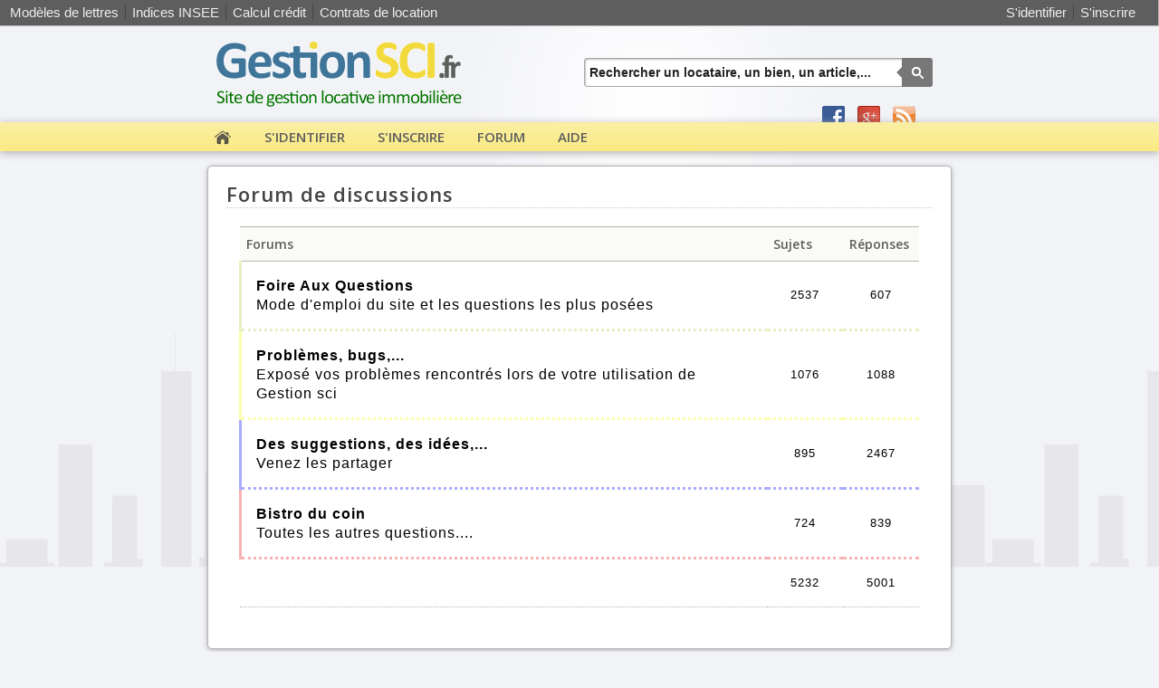

--- FILE ---
content_type: text/html; charset=iso-8859-15
request_url: http://static.gestionsci.fr/forum.html
body_size: 4244
content:
<!DOCTYPE html><html xmlns="http://www.w3.org/1999/xhtml"><head>
<link href="http://fonts.googleapis.com/css?family=Open+Sans:400,600" rel="stylesheet" type="text/css"><title>Forum de discusions - GestionSCI.fr : Site gratuit de Gestion locative immobilière</title><meta name="description" content="" />
	<meta name="keywords" content="Gestions sci,gestion, immobilier, gratuit,logiciel" /><meta http-equiv="Content-Type" content="text/html; charset=iso-8859-15" /><link rel="icon" type="image/png" href="images/favicon.png" /><link rel="stylesheet" type="text/css" href="http://static.gestionsci.fr/styles/base.css" media="all" /><link rel="alternate" href="rss.php" type="application/rss+xml" title="Articles GestionSCI.fr" /><script type="text/javascript" src="https://www.google.com/jsapi"></script><script type="text/javascript"> 
window.defaultOnError = window.onerror;
window.onerror = function() {return true;};
function foc(nb){ focuss = nb;}
  (function(i,s,o,g,r,a,m){i['GoogleAnalyticsObject']=r;i[r]=i[r]||function(){
  (i[r].q=i[r].q||[]).push(arguments)},i[r].l=1*new Date();a=s.createElement(o),
  m=s.getElementsByTagName(o)[0];a.async=1;a.src=g;m.parentNode.insertBefore(a,m)
  })(window,document,'script','//www.google-analytics.com/analytics.js','ga');

  ga('create', 'UA-43149714-1', 'gestionsci.fr');
  ga('send', 'pageview');
  
sfHover = function() {
        var sfEls = document.getElementById("bandeau").getElementsByTagName("LI");
        for (var i=0; i<sfEls.length; i++) {
                sfEls[i].onmouseover=function() {
                        this.className+=" sfhover";

                }
                sfEls[i].onmouseout=function() {
                        this.className=this.className.replace(new RegExp(" sfhover\\b"), "");
                }
        }
}
if (window.attachEvent) window.attachEvent("onload", sfHover);
</script>
</head><body onkeydown="javascript:clavier(event);" onload="scrolled();"><header><div id="panneau"><a href="modele_de_lettre.html" title="Les modèles de lettres" class="lienpanneau" style="float:left;"> Modèles de lettres </a><a href="indices_insee.html" title="Les indices INSEE" class="lienpanneau" style="float:left;">Indices INSEE</a><a href="calcul_mensualites_credit.html" title="Calcul de mensualité pour un crédit ou un emprunt" class="lienpanneau" style="float:left;">Calcul crédit</a><a href="contrats_de_locations.html" title="Les contrats de locations" class="lienpanneau pasbord" style="float:left;">Contrats de location</a><a href="identification.html" class="lienpanneau" title="S'identifier">S'identifier</a><a href="inscription.html" class="lienpanneau pasbord" style="float:right;" title="S'inscrire">S'inscrire</a></div><div id="centre_logo"><a href="http://www.gestionsci.fr" title="www.gestionsci.fr"><img src="images/logo.png" alt="Logiciel de gestion de sci" width="320" height="100" /></a><div id="barre_recherche"><form action="recherche.php" method="post" name="search" style="margin-top:20px;margin-left:50px;float:left;" class="form-wrapper">
        <input type="text" id="recherche1" placeholder="Rechercher un locataire, un bien, un article,..." size="45" name="rech" onkeydown="javascript:recherche();" onfocus="javascript:foc('1');this.value='';" onblur="javascript:foc('0');" />
		  <div id="recherche_propositions" class="autocomplete"></div>
		  <button type="submit"></button>
		</form></div><div id="lien_reseau_social">
<div
class="icons-rss icons_social"><a
href="rss.php" rel="nofollow" target="_blank" title="Le flux RSS de GestionSCI"></a></div>
<div
class="icons-googleplus icons_social"><a
href="https://plus.google.com/115605412465979867765" rel="nofollow" target="_blank" title="GestionSCI sur Google +"></a></div><div
class="icons-facebook icons_social"><a
href="https://www.facebook.com/pages/Gestionsci/321252308021471" rel="nofollow" target="_blank" title="GestionSCI sur Facebook"></a></div>
</div></div><ol id="bandeau"><li class="first first1"><a href="accueil.html" title="1 : Accueil" class="lien"><img src="images/home.png" alt="Accueil" width="20" height="20" /></a></li><li class=""><a href="identification.html" title="S'identifier" class="lien">S'identifier</a></li><li class=""><a href="inscription.html" title="Créer un compte" class="lien">S'inscrire</a></li><li class=""><a href="forum.html" title="Forum de discussions" class="lien">Forum</a></li><li class="last"><a href="aide.html" title="0 : Informations complémentaires" class="lien">Aide</a></li></ol></header><div id="corps">
<div id="pub_corps"></div><a href="javascript:msg.close();" title="Fermer la fenêtre ou Appuyez sur &Eacute;chap"><span id="msgBox_fermer" style="display:none;">
<img src="images/close.png" alt="Fermer la fenêtre" width="32" height="32"/></span></a><div class="cadre_ombre"><h1><a href="forum.html" title="Forum de discussions général">Forum de discussions</a></h1><table style="width:750px;margin:20px auto;"><tr style="color:#5E5E5E;"><th>Forums</th><th width="70px">Sujets</th><th width="70px">Réponses</th></tr><tr style="margin-top:5px;border-left:3px solid #E6EFC2;border-bottom:3px dotted #E6EFC2;" class="forum_tr"><td style="padding:1em;font-size:16px"><a href="forum-0-foire-aux-questions.html" title="Mode d'emploi du site et les questions les plus posées"><b>Foire Aux Questions</b><br />Mode d'emploi du site et les questions les plus posées</a></td><td style="text-align:center;">2537</td><td style="text-align:center;">607</td></tr><tr style="margin-top:5px;border-left:3px solid #FCFFAB;border-bottom:3px dotted #FCFFAB;" class="forum_tr"><td style="padding:1em;font-size:16px"><a href="forum-1-problemes,-bugs,-.html" title="Exposé vos problèmes rencontrés lors de votre utilisation de Gestion sci"><b>Problèmes, bugs,...</b><br />Exposé vos problèmes rencontrés lors de votre utilisation de Gestion sci</a></td><td style="text-align:center;">1076</td><td style="text-align:center;">1088</td></tr><tr style="margin-top:5px;border-left:3px solid #A8ACFF;border-bottom:3px dotted #A8ACFF;" class="forum_tr"><td style="padding:1em;font-size:16px"><a href="forum-2-des-suggestions,-des-idees,-.html" title="Venez les partager"><b>Des suggestions, des idées,...</b><br />Venez les partager</a></td><td style="text-align:center;">895</td><td style="text-align:center;">2467</td></tr><tr style="margin-top:5px;border-left:3px solid #fab1b3;border-bottom:3px dotted #fab1b3;" class="forum_tr"><td style="padding:1em;font-size:16px"><a href="forum-3-bistro-du-coin.html" title="Toutes les autres questions...."><b>Bistro du coin</b><br />Toutes les autres questions....</a></td><td style="text-align:center;">724</td><td style="text-align:center;">839</td></tr><tr class="forum_tr" style="background:#fff;"><td><br />&nbsp;</td><td style="text-align:center;">5232</td><td style="text-align:center;">5001</td></tr></table><script type="text/javascript">	 	

function addText(id_form,instext1,instext2) {
	if (id_form=='forum'){
		var mess = document.forum.message;
	}
	else if (id_form=='forum_rep'){
		var mess = document.forum_rep.message;
	}
	if (document.getSelection()=='undefined'){
		var selection='';
	}
	else{
		var selection=document.getSelection();
	}
        //IE support
        if (document.selection) {
            mess.focus();
            sel = document.selection.createRange();
            sel.text = instext;
            document.modele_courrier.focus();
        }
        //MOZILLA/NETSCAPE support
        else if (mess.selectionStart || mess.selectionStart == "0") {
            var startPos = mess.selectionStart;
            var endPos = mess.selectionEnd;
            var chaine = mess.value;
            mess.value = chaine.substring(0, startPos) + instext1 + selection + instext2 + chaine.substring(endPos, chaine.length);

            mess.selectionStart = startPos + instext.length;
            mess.selectionEnd = endPos + instext.length;
            mess.focus();
        } else {
            mess.value += instext;
            mess.focus();
        }
    }
</script>

</div><div id="pub_bas"><!-- Tag PromoBenef site membre N78933-->
<script type="text/javascript">
<!--
var promobenef_site = "78933";
var promobenef_minipub = "0";
var promobenef_format = "1";
//-->
</script>
<script type="text/javascript" src="http://www.promobenef.com/pub/"></script>
<noscript><p><a href="http://www.promobenef.com/">PromoBenef : r&eacute;gie publicitaire<img src="http://www.promobenef.com/no_js/?sid=78933&amp;fid=1" alt="PromoBenef" width="0" height="0" style="border:none;" /></a></p></noscript></div>
	<script>
	var child=document.getElementById("pub_bas");
	var para=document.getElementById("pub_corps");
	document.getElementById("corps").replaceChild(child,para);
</script></div><footer><ul style="text-align:left;float:left;"><li class="first">&Agrave; propos</li>
	<li><a href="index.php" title="Accueil">Accueil</a></li>
	<li><a href="contact.html" title="Contacter le Webmaster">Contact</a></li>
	<li><a href="conditions_generales_utilisation.html" title="Conditions d'utilisation">Conditions d'utilisation</a></li></ul><ul style="text-align:left;margin-left:2em;float:left;"><li class="first">Infos</li>
	<li><a href="articles.html" title="Listes des news">Le Blog</a></li>
	<li><a href="evolutions_du_site.html" title="Détails de la version"  itemprop="softwareVersion">Versions 1.4.4</a></li>
	<li><a href="credits.html" title="Crédits">Crédits</a></li>
	<li><a href="partenaires.html" title="Nos partenaires">Nos partenaires</a></li></ul><ul style="text-align:left;margin-left:2em;float:left;"><li class="first">Services</li>
	<li><a href="modele_de_lettre.html" title="Mod&egrave;les de lettres">Modèles de lettres</a></li>
	<li><a href="indices_insee.html" title="Indices INSEE">Indices INSEE</a></li>
	<li><a href="contrats_de_locations.html" title="Les contrats de location">Contrats de location</a></li>
	<li><a href="contrats_de_locations.html" title="Etat des lieux">Etat des lieux</a></li></ul><ul style="text-align:left;margin-left:2em;float:left;"><li class="first">Nous suivre</li>
	<li><a href="https://www.facebook.com/pages/Gestionsci/321252308021471" title="Lien Facebook" id="img_facebook" target="_blank" class="img_support"> Facebook</a></li>
	<li><a href="https://plus.google.com/115605412465979867765" rel="publisher" title="Lien Google+" target="_blank" id="img_google" class="img_support" >Google+</a></li>
	<li><a href="rss.php" title="Lire le flux Rss" id="img_rss" class="img_support"> Flux rss</a></li></ul><ul style="text-align:left;margin-left:2em;float:left;"><li class="first"><a href="forum.html" title="Forums">Forums</a></li>
	<li><a href="forum-0-foire-aux-questions.html" title="Forum : Foire aux questions (FAQ)">FAQ : Foire aux Questions</a></li>
	<li><a href="forum-1-problemes,-bugs,-.html" title="Forum : Problèmes, bugs">Problèmes, bugs,...</a></li>
	<li><a href="forum-2-des-suggestions,-des-idees,-.html" title="Forum : Suggestions, idées,...">Suggestions, idées,...</a></li>
	<li><a href="forum-3-bistro-du-coin.html" title="Forum : Bistro du coin">Bistro du coin</a></li></ul><div style="clear:both;"></div></footer><script type="text/javascript">
window.onerror = window.defaultOnError;
</script><script type="text/javascript" src="http://static.gestionsci.fr/js/prototype.js"></script><script type="text/javascript" src="http://static.gestionsci.fr/js/fabtabulous.js"></script>
		<script type="text/javascript" src="http://static.gestionsci.fr/js/tablekit.js"></script><script type="text/javascript" src="http://static.gestionsci.fr/js/effects.js"></script>
<script type="text/javascript" src="http://static.gestionsci.fr/js/controls.js"></script><script type="text/javascript" src="http://static.gestionsci.fr/js/msg.js"></script><script type="text/javascript" src="http://static.gestionsci.fr/js/fenetrenodal.js"></script><script type="text/javascript" src="http://static.gestionsci.fr/verif_form.js"></script><script type="text/javascript" src="http://static.gestionsci.fr/js/ajax.js"></script><script type="text/javascript" src="http://static.gestionsci.fr/js/cal2.js"></script><script type="text/javascript">
				addCalendar("Calendar1", "Date de naissance", "datedenaissance", "inscriptionlocataire");
				addCalendar("Calendar3", "Date de début", "datededebut", "comptabilite");
				addCalendar("Calendar4", "Date de fin", "datedefin", "comptabilite");

				addCalendar("Calendar5", "Date du paiement", "datedupaiement", "comptabilite");
				addCalendar("Calendar6", "Date de début", "datededebut", "comptabilite");
				addCalendar("Calendar7", "Date de fin", "datedefin", "comptabilite");
				addCalendar("Calendar8", "Date de fin de l'attestation d'assurance", "datedefindassurance", "comptabilite");
				addCalendar("Calendar9", "Date de debut de révision", "datededebutderevision", "revisionloyer");
				addCalendar("Calendar10", "Date de début", "datededebut", "choixdate");
				addCalendar("Calendar11", "Date de fin", "datedefin", "choixdate");</script><script>(function(d, s, id) {
  var js, fjs = d.getElementsByTagName(s)[0];
  if (d.getElementById(id)) return;
  js = d.createElement(s); js.id = id;
  js.src = "//connect.facebook.net/fr_FR/all.js#xfbml=1";
  fjs.parentNode.insertBefore(js, fjs);
}(document, 'script', 'facebook-jssdk'));

!function(d,s,id){var js,fjs=d.getElementsByTagName(s)[0];if(!d.getElementById(id)){js=d.createElement(s);js.id=id;js.src="https://platform.twitter.com/widgets.js";fjs.parentNode.insertBefore(js,fjs);}}(document,"script","twitter-wjs");

  (function() {
    var po = document.createElement('script'); po.type = 'text/javascript'; po.async = true;
    po.src = 'https://apis.google.com/js/plusone.js?onload=OnLoadCallback';
    var s = document.getElementsByTagName('script')[0]; s.parentNode.insertBefore(po, s);
  })();
</script></body></html>

--- FILE ---
content_type: text/css
request_url: http://static.gestionsci.fr/styles/base.css
body_size: 6366
content:
body{
	margin:0; padding:0;
	font: small Arial,verdana, sans-serif;
	background:url("../images/html_bg.jpg") #f2f3f7 no-repeat 0 0 fixed;
	background-size:cover;
	color:#000;
	}
a{
	color:#326b93;
	text-decoration:none;
	}
a:hover{
	color:#4090c8;
	text-decoration:none;
}

hr{
 border:1px #ddd dashed;
}
/*formulaire*/
form p{
	clear:left;
	padding-left:190px; margin:5px;
}
form p .suite{
	font-size:12px;
}
form.contrat p{
	clear:none;margin:0;padding:0;
}
label{
	margin-left:-200px;
	margin-top:1px;
	width:190px;
	float:left;
	text-align:right;
	font-weight:400;
	font-size:14px;
}
textarea:focus,input:focus,select:focus{
	border:1px solid #f3d93b;
	box-shadow:0px 0px 5px #f3d93b;
}
::-webkit-input-placeholder {color:#222;}
legend{
	font-weight:600;
	font-family: 'Open Sans', sans-serif;
}
input, textarea, select {
	 padding:3px;
	 border:1px solid #b5b5b3;
	 background:#fafaf7;
	 border-radius:4px;
	 box-shadow:1px 1px 2px #C0C0C0 inset;
 }
input[type="checkbox"] + label::before{
	margin-left:200px;
	content:"";
	display:inline-block;
	width:22px;
	height:22px;
	background-image:url('../images/etoile_off.png');
}
input[type="checkbox"]:checked + label::before{
	background-image:url('../images/etoile_on.png');
}
fieldset{
	color:#5E5E5E;
	background:#fff;
	width:95%;
	border:1px solid #b5b5b3;
	font-size:15px;
	border-radius: 5px; 
	padding-top:15px;
	padding-bottom:15px;
}
#display_compta{width:500px;float:right;}
.display_n_compte{margin:0;padding:8px 5px 15px 5px;}
.display_libelle{margin:0;padding:8px 5px 15px 5px;}
.cadre_ombre{
	background:#fff;
	border:1px solid #b5b5b3;
	border-radius: 5px; 
	padding:0px 20px 25px 20px;
	box-shadow:0 1px 5px #aaa;
	margin:30px auto;
	width:780px;
}
.tab_prix{margin:20px}
.cadre_ombre fieldset{margin-left:-60px;}
.cadrearrondi2{
	margin:1.5em 0 0 0;
	padding:0 12px 10px 12px;
	border:1px solid #ccc;
	border-radius: 3px; 
	text-align:left;
}
.cadrearrondi .iconecadre{background:#eee;padding:10px;margin:0;opacity:.7;border-radius:1px;}
.cadrearrondi:hover .iconecadre{background:#faefa5;transition:.5s;opacity:1}

a img{
	border:0;
}
.form_bouton{
	color:#5E5E5E;
	border:solid 1px #b5b5b3;
	background:#fafaf7;
	padding:5px 12px;
	margin-left:10px;
	font-size:14px;
	font-weight:700;
	border-radius:6px; 
	box-shadow:2px 1px 2px #326b93;
	cursor:pointer;
}
.form_bouton:hover{
	color:#000;
	border:solid 1px #5E5E5E;
	background:#faefa5;	
}
.form_bouton_valid{
	color:#444;
	border:solid 1px #b5b5b3;
	background-image:linear-gradient(#c7eb9e,#b5e084);
	padding:7px 27px;
	margin-top:10px;
	margin-left:10px;
	font-size:18px;
	font-weight:600;
	border-radius:5px; 
	box-shadow:2px 1px 2px #326b93;
	text-shadow:1px 1px 1px #c7eb9e;
	cursor:pointer;
}
.form_bouton_valid:hover{
	color:#222;
	border:solid 1px #222;
	background-image:linear-gradient(#b5e084,#c7eb9e);
}

.question{
	color:#000;
	margin-top:12px;
	border:solid 1px #ccc;
	background:#FCFCED;
	padding:15px 13px;
	font-size:14px;
	font-weight:700;
	text-align:center;
	border-radius:4px; 
	box-shadow:0 0 1px #eee;
}
.load{
	left: 48%; 
	top: 40%;
	margin: auto;
	width:50px;
	height:50px;
	background:url(../images/load2.gif) no-repeat center;
}
.info{
	color:#222 !important;
	width:400px; 
	margin:20px 40px;
	padding:15px 60px;
	font-family:verdana;
	font-size:15px !important;
	border:1px dotted #b5b5b3;
	background:url(../images/info.png) no-repeat 1.5em 50% #fff;
}
.centre{margin:20px auto;}
.galerie_fleche{
	position:absolute;
	opacity:.5;}
.galerie_fleche:hover{
	opacity:1;
	}
/*tableau*/
table{background:#fff;}
table,tr,td,th{
	margin:1em; padding:5px;
	border-bottom:1px dotted #b5b5b3;
	border-collapse: collapse;
	font-size:14px;
}
.comme_tab{
	border-bottom:1px dotted #b5b5b3;
	font-size:14px;
}
.resizable th{border-right:1px dashed #ddd;}
.resizable th:hover{border-right:1px dashed #aaa;}
/*.sortable th{background:url(../images/arrow-none.gif) no-repeat right;}*/
.petit_tableau th,td{font-size:13px;}
table a{
	color:#000;
}
th{
	font-size:14px;
	color:#5E5E5E;
	text-align:left;
	border-bottom:1px solid #b5b5b3;
	border-top:1px solid #b5b5b3;
	background-color:#fafaf7;
	padding:.7em 0.5em;	
	font-family: 'Open Sans', sans-serif;
}
th a{
	color:#5E5E5E;
}
td img{
	opacity:.5;
}
#compta tr{
	vertical-align:top;
}
.toolbar1 img{
	opacity:1;
}
tr:hover img{
	opacity:1;
}
table tr:hover{
	background-color:#faefa5;
}
.creditdebit{
	text-align:right;
	width:8em;
}
.formtableau label{
	display:none;
	margin:0;
	width:1px;
}
.formtableau p{
	margin:0;
	padding:0;
}
/*forum*/
.forum_tr{
	letter-spacing:1px;
	font-size:16px;
	line-height:21px;
}
.forum_auteur{
	margin:-1.5em 0 2em -210px;
	padding:1em;
	border:#ddd 1px solid;
	width:150px;
	float:left;
	text-align:center;
	color:#5E5E5E;
	border-radius:3px; 
	box-shadow:#eee 4px 4px 8px;
}
.forum_titre{
	margin-top:40px;
	font-weight:600;
	letter-spacing:1px;
	color:#5E5E5E; 
	font-family: 'Open Sans', sans-serif;
}
.forum_message{
	padding-bottom:50px !important;
	width:650px;
	padding:20px;
	color:#444;
	text-indent: 30px;
	line-height:20px;
}
#forum_formulaire{
	border:#ddd 1px solid;
	margin-left:90px;
	margin-top:0;
	width:700px;
	padding:1.5em 0em;
	border-radius:6px; 
	box-shadow:#ddd 4px 4px 5px;
}
.forum_page{
	margin:1em .5em;
	padding:.5em;
	border:#ddd 1px solid;
	border-radius:6px; 
	text-align:right;
	box-shadow:#ddd 4px 4px 5px;
}
.modif_textarea{
	border:1px #CCC dashed;
	padding:5px;
	margin-top:10px;
}
.p_textarea{
	margin:0;
	cursor:pointer;
	}
.modif_textarea:hover{
	background:url('../images/modif.png') no-repeat right top;
}
.modif_input{
	cursor:pointer;
	padding:3px 30px 3px 2px;
}
.modif_input:hover{
	margin-right:20px;
	background:url('../images/modif.png') no-repeat right top;
}
/*haut*/
header{
	margin:0;
	padding:0;
	position:relative;
	min-width:880px;
	height:150px;
}
#lien_reseau_social{margin-top:-58px;float:right;}
.icons_social{display:block;float:right;margin:0 7px;}
.icons-facebook{background:url('../images/facebook_social.png') no-repeat 0 0;}
.icons-googleplus{background:url('../images/googleplus_social.png') no-repeat 0 0;}
.icons-rss{background:url('../images/rss_social.png') no-repeat 0 0;}
.icons_social a{display:block;width:25px;height:25px}

.icons_social:hover{display:block;float:right;width:25px;height:25px;margin-top:-9px}
#centre_logo{width:800px;margin:0 17%;}
/* Form text input */
#recherche1{
	width:336px;
	height:30px;
	padding:0 10px 0 5px;
	margin:0;
	border:1px solid #aaa;
	border-radius:3px;	
	font-weight:bold;
	font-size:14px;
}
#barre_recherche{width:500px;
	height:43px;
	top:-6.8em;
	left:29em;
	position:relative	}
#barre_recherche button{background:url("../images/search_box_icon.png") no-repeat 50% 50% #777;width:34px;margin:0 0 0 -2px;height:32px;padding:8px;border:none;}
#barre_recherche button:hover{background: url("../images/search_box_icon.png") no-repeat 50% 50% #666;}

.form-wrapper input {
    padding: 10px 5px;
    float: left;    
    border: 0;
    background: #fff;
    border-radius: 3px 0 0 3px;      
}
.form-wrapper input:focus {
    outline: 0;
    background: #fff;}
 
/* Form submit button */
.form-wrapper button {
    overflow: visible;
    position: relative;
    border: 0;padding: 0;
    cursor: pointer;
    height: 35px;
    width: 30px;
    border-radius:0 3px 3px 0;}   
.form-wrapper button:hover{background: #666;}   
.form-wrapper button:active,.form-wrapper button:focus{   
    background: #667;
    outline: 0;  } 
.form-wrapper button:before { /* left arrow */
    content: '';
    position: absolute;
    border-width: 8px 8px 8px 0;
    border-style: solid solid solid none;
    border-color: transparent #777 transparent;
    top: 8px;
    left: -6px;}
.form-wrapper button:hover:before{
    border-right-color: #666;}
.form-wrapper button:focus:before,.form-wrapper button:active:before{
    border-right-color: #667;
}
.form-wrapper button::-moz-focus-inner{ /* remove extra button spacing for Mozilla Firefox */
    margin:0 0 0 0;
    padding: 0;}    
#panneau{
	background-color:#5E5E5E;
	margin:0 0 0 -1em;
	padding:.3em 1.2em;
	height:19px;
	width:auto;
	font-size:15px;
	font-weight:normal;
	border:1px solid #b5b5b3;
	border-top:0;
	text-align:right;
	}
#panneau a.lienpanneau{
	color:#eee;
	padding:0 7px;
	border-right:1px solid #444;
}
#panneau a.pasbord{
	border-right:none;
}
#panneau a.lienpanneau:hover{
	color:#f3d93b;
	}
header ol{
	margin:0;
	padding:5px 0 4px 0;
	width: 100%;
	text-align: left; 
	}
header ol .first1{margin-left:17%;}

#bandeau{
	border:0;
	box-shadow:0px 0px 1px #fae455;
	background-color:#fae455;
	background:linear-gradient(to top,#FAEA82 0%, #faefa5 100%);
	padding:0px;
	margin:0;
	margin-top:-40px;
	position:fixed;
	z-index: 100;
	box-shadow:#aaa 0 2px 10px;
	height:32px;
	}
#bandeau li{
	padding:6px 5px;
	display:inline;
	font-weight:600;
	border-right:0px solid #666;
	margin-top:0;
	float:left;
	text-transform:uppercase;
	height:20px;
	}
#bandeau li ul { /* Sous-listes */
    position: absolute; /* Position absolue */
    width: 120px; /* Largeur des sous-listes */
    left: -999em; /* Hop, on envoie loin du champ de vision */
	float:none;
	background:linear-gradient(to bottom,#FAEA82 0%, #faefa5 100%);
	text-align:left;
	border-radius:0 0 3px 3px;
}
#bandeau a.not(.lien):hover{ /* Lorsque la souris passe sur un des liens */   
    color: #000; /* On passe le texte en noir... */
}
#bandeau li:hover ul, #bandeau li.sfhover ul /* Sous-listes lorsque la souris passe sur un élément de liste */
{
    left: auto; /* Repositionnement normal */
    min-height: 0; /* Corrige un bug sous IE */
	margin-top:4px;
	padding-left:-30px;
}
#bandeau li ul li {
	text-align:left;
	margin-left:-40px;
}
#home{
	text-align:right;
	vertical-align:top;
	}

#bandeau a.lien{
	padding:0 13px;
	color:#5E5E5E;
	font-size:15px;
	font-family: 'Open Sans', sans-serif;
	}
#bandeau a:hover{
	color:#000;
	transition: 1s;
	}
#bandeau li:not(.first):hover{
	background:url('../images/fl_haut.png') no-repeat center bottom;
}
#bandeau li ul .first:hover{
	background:url('../images/fl_left.png') no-repeat left ;
}
#bandeau .fleche{
	background:url('../images/fl_haut.png') no-repeat center bottom;
}
#bandeau ul .fleche{
	background:url('../images/fl_left.png') no-repeat left;
}
#bandeau .fleche .lien{
	color:#000;
}
/*corps*/
#corps{
	margin:0;
	padding:1em 10% 3em 10%;
	width:auto;
	min-width:840px;
}
#pub_bas,#pub_corps{margin:15px 13% -10px 13%}
.map{
	float:right;
}
.annonce{
	margin:0 1em 2.5em 1em;
	padding:.5em;
	border:1px solid #000;
	font-size:1.1em;
}
h6{
	font-size:1em;
	color:#1fa105;
	text-align:center;
	font-weight:700;
}
.detail{
	padding:0;
	background:#eee;
	border:1px solid #000;
	border-radius: 10px; 
}
.detail ol{
	margin:0 0; padding: 0;
	background-color:#f5f2f2;
	}
.detail li{
	display:inline;
	padding:10px 5px;
	font-weight:700;
	float:left;
	border-right:1px solid #000;
	border-bottom:1px solid #000;
	}
.detail li a{
	color:#000;
	}
.detail li:hover{
	background:#bbb;
	}
.detail p{
	margin:4em 1em;
	}
.texte_petit{
	font-size:.8em;
	}
.iconecadre{
	float:right;
	margin-right:1em;
}
.cadrearrondi{
	margin:1.5em 0 0 0;
	padding:0 12px 1em 12px;
	border:1px solid #ddd;
	border-radius: 5px; 
	text-align:left;
	box-shadow:#ddd 0px 2px 5px;
	background:#fff;
}
.cadrearrondi td{
	border:1px solid #eee;
}
.cadrearrondi th{
	border:1px solid #eee;
}
.titrecadrearrondi{
	background:#faefa5;
	border-bottom:1px solid #f3d93b;
	font-size:17px;
	letter-spacing:2px;
	margin:0 -12px 1em -12px;
	padding:3px 0 8px 15px;
	height:18px;
	vertical-align:top;
	color:#5E5E5E;
	font-weight:600;
	font-family: 'Open Sans', sans-serif;
}
.titrecadrearrondi img{
	margin-top:0;
}
.basgris{
	margin:10px 0 0px 0;
	text-align:right;
	color:#aaa;
	font-size:14px;
}
.barre{
	text-align:center;
	margin:0 -12px 0 -12px;
	background:#f3de5d;	
	padding:0;
	font-weight:700;
	font-size:13px;
}
.barrearrondi{
	text-align:center;
	margin:0 -12px 0 -12px;
	background:#f3de5d;	
	padding:0;
	font-weight:700;
	border-radius:10px 0 10px 0; 
	font-size:13px;
}
.barrearrondibleu{
	text-align:center;
	margin:0 -12px 0 -12px;
	background:#a8acff;	
	padding:0;
	font-weight:700;
	border-radius:10px 0 10px 0; 
	font-size:13px;
}
.page{
	width:18cm;
	height:27.7cm;
	padding:1cm 2cm 1cm 2cm;
	background:#fff;
	font-size:12px;
	margin:0 auto;
}
.div_gauche{
	text-align:left;
	padding:5px 0;
 }
.contrat{
	width:700px;
	margin-top:0;
}
.sansbordure{
	border:0;
}
.cadre_bouton{background:#fafaf7;
	border:1px solid #ddd;
	border-radius: 3px; 
	text-align:left;
	font-size:14px;
	box-shadow:#ccc 0px 2px 3px;
	color:#5E5E5E;
	margin-top:0;
	padding:15px;
	}
.bouton{
	position:relative;
	float:left;
	width:115px;
	height:70px;
	margin:0 0 10px 15px;
	padding:8px;
	background:#fafaf7;
	border:1px solid #ddd;
	border-radius: 3px; 
	text-align:center;
	font-size:14px;
	transition:1s;
	box-shadow:#ccc 0px 2px 3px;
	color:#5E5E5E;
}
.bouton img{
	padding:5px 40px;
}
.bouton:hover,.bouton_plat:hover{
	border:1px solid #5E5E5E;
	transition:.5s;
}
.bouton_plat{
	float:right;
	width:185px;
	height:20px;
	margin:0 0 10px 5px;
	padding:8px;
	background:#fafaf7;
	border:1px solid #ddd;
	border-radius: 3px; 
	text-align:center;
	font-size:14px;
	transition:1s;
	box-shadow:#ccc 0px 2px 3px;
	color:#5E5E5E;
}
.bouton_plat img{
	padding:0px 10px;
}
.icone_h2{
	float:right;
	margin-top:0;
	margin-right:.5em;
	opacity:.5;
}
.icone_h2:hover{
	opacity:1;
}
.small_bouton{
	position:relative;
	float:left;
	width:29px;
	height:29px;
	margin:0 0 10px 15px;
	padding:1em;
	background:#f5f4e9;
	border:1px solid #b5b5b3;
	border-radius: 5px; 
	text-align:center;
	-webkit-transition: background 1.5s;
	-moz-transition: background 1.5s;
	-o-transition: background 1.5s;
	-ms-transition: background 1.5s;	
	transition: background 1.5s;
}
.small_bouton:hover{
	background:#faefa5;
	color:#5E5E5E;
	padding:1.2em 1em .8em 1em;
	-webkit-transition: background .5s;
	-moz-transition: background .5s;
	-o-transition: background .5s;
	-ms-transition: background .5s;	
	transition: background .5s;
}
.cadre_demo{
	padding:15px;
	margin:0 30px;
	font-size:20px;
	font-family: 'Open Sans', sans-serif;
	font-weight:600; 
	text-align:center;
	letter-spacing:1px;
	border-radius: 3px; 
	background:linear-gradient(to top,#FAEA82 0%, #faefa5 100%);
	box-shadow:0 0 1px #f3d93b;
	border:1px solid #999;
	color:#5E5E5E;
}
.cadre_demo:hover{color:#000;
	}
.cadrechoixajax{
	background:#fafaf7;
	margin:5px 0 20px 50px;
	padding:6px;
	height:30px;
	border:1px dotted #ccc;
	text-align:center;
	border-radius: 5px;
}
.cadrechoixajax select{
	font-size:1.3em;
	font-weight:bold;
}
/*propriété pour faire une hauteur minimum pour le cadre détail*/
.clear {
    clear:both;
    height:1px;
    overflow:hidden;
  }

.tab_stat{float:left;width:165px;border:1px solid #ccc;margin:20px 11px;}
.tab_stat tr:nth-child(even) {background: #F6F6F6}
.tab_stat tr:nth-child(odd) {background: #FFF}
h4 img{
	border:0;
	width:20px;
	vertical-align:middle;
	margin:0 .5em;
}
h4{
	margin:-1em 0 1em 1em;
}
h3{
	font-size:15px;
	letter-spacing:1px;
	padding:15px 15px 0 15px;
	font-family: 'Open Sans', sans-serif;
	font-weight:600;
}
.grandtitre{font-family: 'Open Sans', sans-serif;border-bottom:0px solid #A8ACFF;padding-left:10px;font-size:25px;color:#333;font-weight:600;letter-spacing:1px;}

#articleBody h3{margin-bottom:0;margin-top:50px;font-size:18px;padding:25px 15px 10px 15px;color:222;border-top:2px dotted #3f7598;color:#3f7598}
#articleBody a{color:#f00;}
#articleBody img{opacity:0.8;margin:5px 1px;}
#articleBody img:hover{opacity:1}
#articleBody{margin:20px 10px;font-size:15px;letter-spacing:1px;color:#444;text-indent:30px;line-height:20px}
h1{
	color:#555;
	font-size:22px;
	font-family: 'Open Sans', sans-serif;
	border-bottom:1px dotted #CCC;
	letter-spacing:1px;
	}
.text_reduit{font-size:18px;}
h1 a{color:#444;text-decoration:none;}
h1 a:hover{color:#666;}
h2{
	color:#5E5E5E;
	width:90%;
	font-size:19px;
	padding-left:1em;
	padding-bottom:.4em;
	margin:20px 10px 15px 5px;
	border-bottom:1px solid #f3d93b;
	font-family: 'Open Sans', sans-serif;
}
h2:first-letter{
	font-size:23px;
}
h2 a{
	color:#5E5E5E;
}
.texte_espace{
	font-size:16px;
	color:#5E5E5E;
	width:640px;
	padding:30px 60px 50px 60px;
	letter-spacing:1px;
	text-align:justify;
}
.texte_espace2{
	font-size:14px;
	color:#5E5E5E;
	padding:0;
	letter-spacing:1px;
	text-align:left;
}
.texte_espace .titre{
	font-size:19px;
	font-weight:600;
	font-family: 'Open Sans', sans-serif;
	line-height:26px;
}
#connexion{
	margin:30px 0;
	width:700px;
	text-align:center;
	color:#B9121B;
	}
.alerte{color:#B9121B;border-radius:4px;border:1px dotted #B9121B;padding:15px;padding-left:40px;margin:20px;background:url("../images/warning.png") no-repeat 15px 15px #ffe1e2;width:500px;font-size:15px}
.alerte a{ color: #8a1f11; }

#info_connexion{
	width:530px;
	color:#B9121B;
	text-align:center;
	margin:2em 10%;
	border:dotted 1px #B9121B;
	border-radius:4px; 
	padding:10px;
}
#connexion fieldset{
	text-align:left;
	margin:0 10%;
	width:550px;
}
.valide{color:#556627;border-radius:4px;border:1px dotted #5E5E5E;padding:15px;padding-left:40px;margin:20px;background:url("../images/valid2.png") no-repeat 15px 15px #E6EFC2;width:500px;font-size:15px}
.validok{
	width:auto;
	height:30px;
	background: url('../images/valid2.png') no-repeat 30px 5px #E6EFC2;
	color:#556627;
	font-size:14px;
	font-weight:700;
	padding-left:70px;
	padding-top:5px;
}
#validok{
	width:400px;
	background: url('../images/valid2.png') no-repeat 20% 15px #E6EFC2;
	color:#556627;
	border:dotted 1px #5E5E5E;
	padding:15px 13px 15px 160px;
	margin:1em;
	font-size:14px;
	font-weight:700;
	border-radius:4px; 
}
#connexionok{
	background: url(../images/unlocked.png) no-repeat left;
	height:140px;
	width:500px;
	text-align:center;
	vertical-align:bottom;
	color:#556627;
}
#attention{
	background: url(../images/important.png) no-repeat left;
	width:400px;
	min-height:80px;
	margin-left:3em;
	padding-left:8em;
	text-align:left;
	color:#B9121B;
}

#gallery ul{ 
	margin-left:-40px;
	padding-left:-20px;
}

#gallery li { 
	display: inline;
	border:0;
	}
#gallery ul img {
	margin:.5em 8px .5em 0;
	border: 1px solid #bbb;
	}
#gallery ul a:hover img {
	color: #fff;
	border: 1px solid #3e3e3e;
	}

footer{
	background-color:#5E5E5E;
	width:auto;
	margin: 0 auto;
	padding:7px 15%;
	color:#f3d93b;
	text-align:center;
	box-shadow:0 0 10px #5E5E5E;
}
footer li{
	list-style:none;
}
footer a{
	color:#f3d93b;
	}
footer .first{font-weight:600;letter-spacing:1px;padding-bottom:7px;margin-left:-5px;font-size:14px;
	font-family: 'Open Sans', sans-serif;}
.img_bas{
	border:0;
	opacity:.7;
	margin-bottom:-3em;
	padding-bottom:0;
	position:relative;
}
.img_bas:hover{
	opacity:1;
}
.a_selectionne{background-color:#ddd;padding:3px 9px;color:#444}
.a_nonselectionne{padding:3px 9px;color:#444}
.a_selectionne:active,.a_nonselectionne:active{color:#444}
.img_support{
  display:block;
  height:21px;
  padding-left:25px;
  margin-top:3px;
}
#img_rss,#img_rss1{
  background:url(../images/rss3.png) 0 0 no-repeat;
}
#img_facebook{
  background:url(../images/facebook.png) 0 0 no-repeat;
}
#img_google{
  background:url(../images/go+.png) 0 0 no-repeat;
}
#img_rss:hover,#img_rss:active,#img_rss:focus,#img_google:hover,#img_google:active,#img_google:focus,#img_facebook:hover,#img_facebook:active,#img_facebook:focus{
  background-position:0 -21px;}


.annonce{
	margin:0 1em 2.5em 1em;
	padding:.5em;
	border:1px solid #000;
	font-size:1.1em;
}
h6{
	font-size:1em;
	color:#1fa105;
	text-align:center;
	font-weight:700;
}
h4{
	margin:-1em 0 1em 1em;
	}
.voir_plus{
	color:#333;
	border:1px solid #ccc;
	border-radius:3px;
	padding:5px 15px;
	background:#fafaf7;
	font-size:14px;
	box-shadow:#ccc 0px 2px 3px;
}
.gras_gris{
	color:#999;
	font-weight:bold;
}
.gris{
	color:#777;
}
.vert{
	color:#556627;
	font-weight:700;
}
.rouge{
	color:#B9121B;
}
.bleu{
	color:;
}
.orange{
	color:#f7b900;
}
.p_courrier{
	text-indent: 20px;
	text-align:justify;
}
a#fermerfenetre{
	float:right;
	width:20px;
	background-image: url('../images/delete.gif');
}
a#fermerfenetre:hover{
	background-image: url('../images/delete_on.gif');
}
/* fenetre modale
----------------------------------------------------------------------------- */
/* le div qui fait écran sur le reste de la page */
#modalObj {
	position: absolute;
	width: 100%;
	height: 100%;
	top: 0;
	left: 0;
	z-index: 1000;
	background: #fff; /* modifiable par option javascript */
}
/* la boîte de message */
#msgBox {
	position: absolute;
	overflow: auto;
	z-index: 1001;
}

#msgBox_fermer {
	width:1px;
	height:1px;
}
#msgBox_suiv {
	position:fixed;
	margin:100px 20px 0 0;
	z-index: 1002;
	width:29px;
	height:29px;
	padding:1em;
	background:#fff;
	border:1px solid #b5b5b3;
	border-radius: 5px; 
	text-align:center;
	box-shadow:3px 3px 6px #aaa;
	-webkit-transition: background 1.5s;
	-moz-transition: background 1.5s;
	-o-transition: background 1.5s;
	-ms-transition: background 1.5s;	
	transition: background 1.5s;
}
#msgBox_prec {
	position:fixed;
	margin:100px 20px 0 0;
	z-index: 1002;
	width:1px;
	height:1px;
	}
#msgBox_suiv:hover{
	background:#f3d93b;
	-webkit-transition: background .5s;
	-moz-transition: background .5s;
	-o-transition: background .5s;
	-ms-transition: background .5s;	
	transition: background .5s;
}
#msgBox_prec:hover{
	background:#f3d93b;
	-webkit-transition: background .5s;
	-moz-transition: background .5s;
	-o-transition: background .5s;
	-ms-transition: background .5s;	
	transition: background .5s;
}
/* le titre de la boîte de message */
.msgBox #msgTitle {
	margin:-5px -10px 1em -12px;
	padding:2px 0 5px 15px;
	width:100%;
	background:#faefa5;
	border-bottom:1px solid #f3d93b;
	font-size:17px;
	letter-spacing:2px;
	height:18px;
	vertical-align:top;
	color:#5E5E5E;
	font-weight:700;
}
/* la boîte */
.msgBox { 
	max-width: 700px;
	max-height:95%;
	padding: 5px;
	background:#fff;
	border:1px solid #b5b5b3;
	border-radius: 5px; 
	font-size:1em;
	box-shadow:3px 3px 6px #aaa;
}
/* le div de contenu du message */
.msgBox #msgContent {
	padding: .4em .6em; 
	text-align: justify;
	color: #000;
}
/* le bouton de fermeture et son conteneur */
.msgBox #closeBtn { 
	text-align: right;
	margin: 0;
	padding: 0;
	padding-bottom: 1px;
}
.msgBox #closeBtn a {
	padding: 4px .5em;
	border: 1px solid #c2b487;
	border-width: 1px 0 0 1px;
	margin: 0 0 .0 .6em; 
	font-weight:700;
	text-decoration: none;
	color: #514721;
	-webkit-border-radius: 0 0 .8em 0;
}
.msgBox #closeBtn a:hover {
	background: #e8e0ca;
}

/* skins
----------------------------------------------------------------------------- */
.error					{ background: #ffe1e2; }
#msgBox.error #msgTitle			{ background: #ffaeb0; color: #fff; }
#msgBox.error #msgContent		{ color: #8a1f11; }
#msgBox.error #closeBtn a		{ color: #f09486; }
#msgBox.error #closeBtn a:hover		{ color: #fff; background: #ffaeb0;}

.success				{ background: #E6EFC2;  }
#msgBox.success #msgTitle		{ background: #C6D880; color: #fff;  }
#msgBox.success #msgContent		{ color: #264409; }
#msgBox.success #closeBtn a		{ color: #b1ca51; }
#msgBox.success #closeBtn a:hover	{ color: #fff; background: #C6D880; }



.identif_panneau{
	margin:-2px 0 0 3px;
	border:1px solid #000;
	background:#e0e0e0;
}
div.autocomplete {
  position: absolute;
  width: 0;
  background-color: #f2f3f7;
  margin: 0;
  padding: 0;
  z-index: 1000;
  color:#555;
  text-align:left;

}
.search{
  font-size:17px;
  }
div.autocomplete ul.search {
  list-style-type: none;
  margin: 0;
  padding: 0;
  max-height: 20em;
  overflow: auto;
  color:#555;
  border: 1px solid #bbb;
  background-color: #f2f3f7;
  width:350px;
  }
div.autocomplete ul li.selected {
    background-color: #ffb;
	color:#555;
}
div.autocomplete ul li a{
	font-weight:normal;
	font-size:15px;
	color:#555;
	list-style-type:none;
	display: block;
	padding: 2px 0 2px 5px;
	margin: 0;
}
div.autocomplete ul li a:hover{
	background:#faea82;
	color:#000;
}
tr.rowodd {
	background-color: #FFF;
}
tr.roweven {
	background-color: #fafaf7;
}
.sortcol {
	cursor: pointer;
	padding-right: 20px;
	background-repeat: no-repeat;
	background-position: right center;
	background-image:url(../images/arrow-none.gif);
}
.sortasc {
	background-color: #DDFFAC;
	background-image: url(../images/arrow-up.gif);
}
.sortdesc {
	background-color: #B9DDFF;
	background-image: url(../images/arrow-down.gif);
}
.nosort {
	cursor: default;
}
th.resize-handle-active {
	cursor: e-resize;
}
div.resize-handle {
	cursor: e-resize;
	width: 2px;
	border-right: 1px dashed #1E90FF;
	position:absolute;
	top:0;
	left:0;
}

--- FILE ---
content_type: application/javascript
request_url: http://static.gestionsci.fr/js/cal2.js
body_size: 5061
content:
// +------------------------------------------------------------+
// |                   Popup Calendar(Window)                   |
// +------------------------------------------------------------+
// | Last Modified:                  22-Dec-2005                |
// | Web Site:                       http://www.yxscripts.com   |
// | EMail:                          m_yangxin@hotmail.com      |
// +------------------------------------------------------------+
// |       Copyright 2002  Xin Yang   All Rights Reserved.      |
// |           This version featured on Dynamic Drive           |
// |               (http://www.dynamicdrive.com)                |
// +------------------------------------------------------------+

// default settings
var fontFace="verdana";
var fontSize=9;

var titleWidth=90;
var titleMode=1;
var dayWidth=12;
var dayDigits=1;

var titleColor="#cccccc";
var daysColor="#cccccc";
var bodyColor="#ffffff";
var dayColor="#ffffff";
var currentDayColor="#333333";
var footColor="#cccccc";
var borderColor="#333333";

var titleFontColor = "#333333";
var daysFontColor = "#333333";
var dayFontColor = "#333333";
var currentDayFontColor = "#ffffff";
var footFontColor = "#333333";

var calFormat = "yyyy/mm/dd";

var weekDay = 0;
// ------

// codes
var calWidth=200, calHeight=200, calOffsetX=-200, calOffsetY=16;
var calWin=null;
var winX=0, winY=0;
var cal="cal";
var cals=new Array();
var currentCal=null;

var yxMonths=new Array("January", "February", "March", "April", "May", "June", "July", "August", "September", "October", "November", "December");
var yxDays=new Array("Sunday", "Monday", "Tuesday", "Wednesday", "Thursday", "Friday", "Saturday", "Sunday");
var yxLinks=new Array("[close]", "[clear]");

var nav=navigator.userAgent.toLowerCase();;
var isOpera=(nav.indexOf("opera")!=-1)?true:false;
var isOpera5=(nav.indexOf("opera 5")!=-1 || nav.indexOf("opera/5")!=-1)?true:false;
var isOpera6=(isOpera && parseInt(navigator.appVersion)>=6)?true:false;
var isN6=(nav.indexOf("gecko")!=-1);
var isN4=(document.layers)?true:false;
var isMac=(nav.indexOf("mac")!=-1);
var isIE=(document.all && !isOpera && (!isMac || navigator.appVersion.indexOf("MSIE 4")==-1))?true:false;

if (isN4) {
  fontSize+=2;
}

var span2="</span>";

function span1(tag) {
  return "<span class='"+tag+"'>";
}
function spanx(tag, color) {
  return "."+tag+" { font-family:"+fontFace+"; font-size:"+fontSize+"px; color:"+color+"; }\n";
}

function a1(tag) {
  return "<a class='"+tag+"' href=";
}

function ax(tag, color) {
  return "."+tag+" { text-decoration:none; color:"+color+"; }\n";
}

function calOBJ(name, title, field, form) {
  this.name = name;
  this.title = title;
  this.field = field;
  this.formName = form;
  this.form = null
}

function setFont(font, size) {
  if (font != "") {
    fontFace=font;
  }
  if (size > 0) {
    fontSize=size;

    if (isN4) {
      fontSize+=2;
    }
  }
}

function setWidth(tWidth, tMode, dWidth, dDigits) {
  if (tWidth > 0) {
    titleWidth=tWidth;
  }
  if (tMode == 1 || tMode == 2) {
    titleMode=tMode;
  }
  if (dWidth > 0) {
    dayWidth=dWidth;
  }
  if (dDigits > 0) {
    dayDigits=dDigits;
  }
}

function setColor(tColor, dsColor, bColor, dColor, cdColor, fColor, bdColor) {
  if (tColor != "") {
    titleColor=tColor;
  }
  if (dsColor != "") {
    daysColor=dsColor;
  }
  if (bColor != "") {
    bodyColor=bColor;
  }
  if (dColor != "") {
    dayColor=dColor;
  }
  if (cdColor != "") {
    currentDayColor=cdColor;
  }
  if (fColor != "") {
    footColor=fColor;
  }
  if (bdColor != "") {
    borderColor=bdColor;
  }
}

function setFontColor(tColorFont, dsColorFont, dColorFont, cdColorFont, fColorFont) {
  if (tColorFont != "") {
    titleFontColor=tColorFont;
  }
  if (dsColorFont != "") {
    daysFontColor=dsColorFont;
  }
  if (dColorFont != "") {
    dayFontColor=dColorFont;
  }
  if (cdColorFont != "") {
    currentDayFontColor=cdColorFont;
  }
  if (fColorFont != "") {
    footFontColor=fColorFont;
  }
}

function setFormat(format) {
  calFormat = format;
}

function setSize(width, height, ox, oy) {
  if (width > 0) {
    calWidth=width;
  }
  if (height > 0) {
    calHeight=height;
  }

  calOffsetX=ox;
  calOffsetY=oy;
}

function setWeekDay(wDay) {
  if (wDay == 0 || wDay == 1) {
    weekDay = wDay;
  }
}

function setMonthNames(janName, febName, marName, aprName, mayName, junName, julName, augName, sepName, octName, novName, decName) {
  if (janName != "") {
    yxMonths[0] = janName;
  }
  if (febName != "") {
    yxMonths[1] = febName;
  }
  if (marName != "") {
    yxMonths[2] = marName;
  }
  if (aprName != "") {
    yxMonths[3] = aprName;
  }
  if (mayName != "") {
    yxMonths[4] = mayName;
  }
  if (junName != "") {
    yxMonths[5] = junName;
  }
  if (julName != "") {
    yxMonths[6] = julName;
  }
  if (augName != "") {
    yxMonths[7] = augName;
  }
  if (sepName != "") {
    yxMonths[8] = sepName;
  }
  if (octName != "") {
    yxMonths[9] = octName;
  }
  if (novName != "") {
    yxMonths[10] = novName;
  }
  if (decName != "") {
    yxMonths[11] = decName;
  }
}

function setDayNames(sunName, monName, tueName, wedName, thuName, friName, satName) {
  if (sunName != "") {
    yxDays[0] = sunName;
    yxDays[7] = sunName;
  }
  if (monName != "") {
    yxDays[1] = monName;
  }
  if (tueName != "") {
    yxDays[2] = tueName;
  }
  if (wedName != "") {
    yxDays[3] = wedName;
  }
  if (thuName != "") {
    yxDays[4] = thuName;
  }
  if (friName != "") {
    yxDays[5] = friName;
  }
  if (satName != "") {
    yxDays[6] = satName;
  }
}

function setLinkNames(closeLink, clearLink) {
  if (closeLink != "") {
    yxLinks[0] = closeLink;
  }
  if (clearLink != "") {
    yxLinks[1] = clearLink;
  }
}

function addCalendar(name, title, field, form) {
  cals[cals.length] = new calOBJ(name, title, field, form);
}

function findCalendar(name) {
  for (var i = 0; i < cals.length; i++) {
    if (cals[i].name == name) {
      if (cals[i].form == null) {
        if (cals[i].formName == "") {
          if (document.forms[0]) {
            cals[i].form = document.forms[0];
          }
        }
        else if (document.forms[cals[i].formName]) {
          cals[i].form = document.forms[cals[i].formName];
        }
      }

      return cals[i];
    }
  }

  return null;
}

function getDayName(y,m,d) {
  var wd=new Date(y,m,d);
  return yxDays[wd.getDay()].substring(0,3);
}

function getMonthFromName(m3) {
  for (var i = 0; i < yxMonths.length; i++) {
    if (yxMonths[i].toLowerCase().substring(0,3) == m3.toLowerCase()) {
      return i;
    }
  }

  return 0;
}

function getFormat() {
  var calF = calFormat;

  calF = calF.replace(/\\/g, '\\\\');
  calF = calF.replace(/\//g, '\\\/');
  calF = calF.replace(/\[/g, '\\\[');
  calF = calF.replace(/\]/g, '\\\]');
  calF = calF.replace(/\(/g, '\\\(');
  calF = calF.replace(/\)/g, '\\\)');
  calF = calF.replace(/\{/g, '\\\{');
  calF = calF.replace(/\}/g, '\\\}');
  calF = calF.replace(/\</g, '\\\<');
  calF = calF.replace(/\>/g, '\\\>');
  calF = calF.replace(/\|/g, '\\\|');
  calF = calF.replace(/\*/g, '\\\*');
  calF = calF.replace(/\?/g, '\\\?');
  calF = calF.replace(/\+/g, '\\\+');
  calF = calF.replace(/\^/g, '\\\^');
  calF = calF.replace(/\$/g, '\\\$');

  calF = calF.replace(/dd/i, '\\d\\d');
  calF = calF.replace(/mm/i, '\\d\\d');
  calF = calF.replace(/yyyy/i, '\\d\\d\\d\\d');
  calF = calF.replace(/day/i, '\\w\\w\\w');
  calF = calF.replace(/mon/i, '\\w\\w\\w');

  return new RegExp(calF);
}

function getDateNumbers(date) {
  var y, m, d;

  var yIdx = calFormat.search(/yyyy/i);
  var mIdx = calFormat.search(/mm/i);
  var m3Idx = calFormat.search(/mon/i);
  var dIdx = calFormat.search(/dd/i);

  y=date.substring(yIdx,yIdx+4)-0;
  if (mIdx != -1) {
    m=date.substring(mIdx,mIdx+2)-1;
  }
  else {
    var m = getMonthFromName(date.substring(m3Idx,m3Idx+3));
  }
  d=date.substring(dIdx,dIdx+2)-0;

  return new Array(y,m,d);
}

function hideCal() {
  calWin.close();
  calWin = null;
  window.status = "";
}

function getLeftIE(x,m) {
  var dx=0;
  if (x.tagName=="TD"){
    dx=x.offsetLeft;
  }
  else if (x.tagName=="TABLE") {
    dx=x.offsetLeft;
    if (m) { dx+=(x.cellPadding!=""?parseInt(x.cellPadding):2); m=false; }
  }
  return dx+(x.parentElement.tagName=="BODY"?0:getLeftIE(x.parentElement,m));
}
function getTopIE(x,m) {
  var dy=0;
  if (x.tagName=="TR"){
    dy=x.offsetTop;
  }
  else if (x.tagName=="TABLE") {
    dy=x.offsetTop;
    if (m) { dy+=(x.cellPadding!=""?parseInt(x.cellPadding):2); m=false; }
  }
  return dy+(x.parentElement.tagName=="BODY"?0:getTopIE(x.parentElement,m));
}

function getLeftN4(l) { return l.pageX; }
function getTopN4(l) { return l.pageY; }

function getLeftN6(l) { return l.offsetLeft; }
function getTopN6(l) { return l.offsetTop; }

function lastDay(d) {
  var yy=d.getFullYear(), mm=d.getMonth();
  for (var i=31; i>=28; i--) {
    var nd=new Date(yy,mm,i);
    if (mm == nd.getMonth()) {
      return i;
    }
  }
}

function firstDay(d) {
  var yy=d.getFullYear(), mm=d.getMonth();
  var fd=new Date(yy,mm,1);
  return fd.getDay();
}

function dayDisplay(i) {
  if (dayDigits == 0) {
    return yxDays[i];
  }
  else {
    return yxDays[i].substring(0,dayDigits);
  }
}

function calTitle(d) {
  var yy=d.getFullYear(), mm=yxMonths[d.getMonth()];
  var s;

  if (titleMode == 2) {
    s="<tr align='center' bgcolor='"+titleColor+"'><td colspan='7'>\n<table cellpadding='0' cellspacing='0' border='0'><tr align='center' valign='middle'><td align='right'>"+span1("title")+"<b>"+a1("titlea")+"'javascript:if(window.opener && !window.opener.closed && window.opener.moveYear) window.opener.moveYear(-10)'>&nbsp;&#171;</a>&nbsp;"+a1("titlea")+"'javascript:if(window.opener && !window.opener.closed && window.opener.moveYear) window.opener.moveYear(-1)'>&#139;&nbsp;</a></b>"+span2+"</td><td width='"+titleWidth+"'><b>"+span1("title")+yy+span2+"</b></td><td align='left'>"+span1("title")+"<b>"+a1("titlea")+"'javascript:if (window.opener && !window.opener.closed && window.opener.moveYear) window.opener.moveYear(1)'>&nbsp;&#155;</a>&nbsp;"+a1("titlea")+"'javascript:if (window.opener && !window.opener.closed && window.opener.moveYear) window.opener.moveYear(10)'>&#187;&nbsp;</a></b>"+span2+"</td></tr><tr align='center' valign='middle'><td align='right'>"+span1("title")+"<b>"+a1("titlea")+"'javascript:if (window.opener && !window.opener.closed && window.opener.prepMonth) window.opener.prepMonth("+d.getMonth()+")'>&nbsp;&#139;&nbsp;</a></b>"+span2+"</td><td width='"+titleWidth+"'><b>"+span1("title")+mm+span2+"</b></td><td align='left'>"+span1("title")+"<b>"+a1("titlea")+"'javascript:if (window.opener && !window.opener.closed && window.opener.nextMonth) window.opener.nextMonth("+d.getMonth()+")'>&nbsp;&#155;&nbsp;</a></b>"+span2+"</td></tr></table>\n</td></tr><tr align='center' bgcolor='"+daysColor+"'>";
  }
  else {
    s="<tr align='center' bgcolor='"+titleColor+"'><td colspan='7'>\n<table cellpadding='0' cellspacing='0' border='0'><tr align='center' valign='middle'><td>"+span1("title")+"<b>"+a1("titlea")+"'javascript:if(window.opener && !window.opener.closed && window.opener.moveYear) window.opener.moveYear(-1)'>&nbsp;&#171;</a>&nbsp;"+a1("titlea")+"'javascript:if (window.opener && !window.opener.closed && window.opener.prepMonth) window.opener.prepMonth("+d.getMonth()+")'>&#139;&nbsp;</a></b>"+span2+"</td><td width='"+titleWidth+"'><nobr><b>"+span1("title")+mm+" "+yy+span2+"</b></nobr></td><td>"+span1("title")+"<b>"+a1("titlea")+"'javascript:if (window.opener && !window.opener.closed && window.opener.nextMonth) window.opener.nextMonth("+d.getMonth()+")'>&nbsp;&#155;</a>&nbsp;"+a1("titlea")+"'javascript:if(window.opener && !window.opener.closed && window.opener.moveYear) window.opener.moveYear(1)'>&#187;&nbsp;</a></b>"+span2+"</td></tr></table>\n</td></tr><tr align='center' bgcolor='"+daysColor+"'>";
  }

  for (var i=weekDay; i<weekDay+7; i++) {
    s+="<td width='"+dayWidth+"'>"+span1("days")+dayDisplay(i)+span2+"</td>";
  }

  s+="</tr>";

  return s;
}

function calHeader() {
  return "<head>\n<title>"+currentCal.title+"</title>\n<style type='text/css'>\n"+spanx("title",titleFontColor)+spanx("days",daysFontColor)+spanx("foot",footColor)+spanx("day",dayFontColor)+spanx("currentDay",currentDayFontColor)+ax("titlea",titleFontColor)+ax("daya",dayFontColor)+ax("currenta",currentDayFontColor)+ax("foota",footFontColor)+"</style>\n</head>\n<body>\n<table align='center' border='0' bgcolor='"+borderColor+"' cellspacing='0' cellpadding='1'><tr><td>\n<table cellspacing='1' cellpadding='3' border='0'>";
}

function calFooter() {
  return "<tr bgcolor='"+footColor+"'><td colspan='7' align='center'>"+span1("foot")+"<b>"+a1("foota")+"'javascript:if (window.opener && !window.opener.closed && window.opener.hideCal) window.opener.hideCal()'>"+yxLinks[0]+"</a>&nbsp;&nbsp;"+a1("foota")+"'javascript:if (window.opener && !window.opener.closed && window.opener.clearDate) window.opener.clearDate()'>"+yxLinks[1]+"</a></b>"+span2+"</td></tr></table>\n</td></tr></table>\n</body>";
}

function calBody(d,day) {
  var s="", dayCount=1, fd=firstDay(d), ld=lastDay(d);

  if (weekDay > 0 && fd == 0) {
    fd = 7;
  }

  for (var i=0; i<6; i++) {
    s+="<tr align='center' bgcolor='"+bodyColor+"'>";
    for (var j=weekDay; j<weekDay+7; j++) {
      if (i*7+j<fd || dayCount>ld) {
        s+="<td>"+span1("day")+"&nbsp;"+span2+"</td>";
      }
      else {
        var bgColor=dayColor;
        var fgTag="day";
        var fgTagA="daya";
        if (dayCount==day) { 
          bgColor=currentDayColor; 
          fgTag="currentDay";
          fgTagA="currenta";
        }
        
        s+="<td bgcolor='"+bgColor+"'>"+span1(fgTag)+a1(fgTagA)+"'javascript: if (window.opener && !window.opener.closed && window.opener.pickDate) window.opener.pickDate("+dayCount+")'>"+(dayCount++)+"</a>"+span2+"</td>";
      }
    }
    s+="</tr>";
  }

  return s;
}

function moveYear(dy) {
  cY+=dy;
  var nd=new Date(cY,cM,1);
  changeCal(nd);
}

function prepMonth(m) {
  cM=m-1;
  if (cM<0) { cM=11; cY--; }
  var nd=new Date(cY,cM,1);
  changeCal(nd);
}

function nextMonth(m) {
  cM=m+1;
  if (cM>11) { cM=0; cY++;}
  var nd=new Date(cY,cM,1);
  changeCal(nd);
}

function changeCal(d) {
  var dd = 0;

  if (currentCal != null) {
    var calRE = getFormat();

    if (currentCal.form[currentCal.field].value!="" && calRE.test(currentCal.form[currentCal.field].value)) {
      var cd = getDateNumbers(currentCal.form[currentCal.field].value);
      if (cd[0] == d.getFullYear() && cd[1] == d.getMonth()) {
        dd=cd[2];
      }
    }
    else {
      var cd = new Date();
      if (cd.getFullYear() == d.getFullYear() && cd.getMonth() == d.getMonth()) {
        dd=cd.getDate();
      }
    }
  }

  var calendar=calHeader()+calTitle(d)+calBody(d,dd)+calFooter();

  calWin.document.open();
  calWin.document.write(calendar);
  calWin.document.close();
}

function markClick(e) {
  if (isIE || isOpera6) {
    winX=event.screenX;
    winY=event.screenY;
  }
  else if (isN4 || isN6) {
    winX=e.screenX;
    winY=e.screenY;

    document.routeEvent(e);
  }

  if (isN4 || isN6) { 
    document.routeEvent(e); 
  } 
  else { 
    event.cancelBubble=false; 
  } 

  return true;
}

function showCal(name) {
  var lastCal=currentCal;
  var d=new Date(), hasCal=false;

  currentCal = findCalendar(name);

  if (currentCal != null && currentCal.form != null && currentCal.form[currentCal.field]) {
    var calRE = getFormat();

    if (currentCal.form[currentCal.field].value!="" && calRE.test(currentCal.form[currentCal.field].value)) {
      var cd = getDateNumbers(currentCal.form[currentCal.field].value);
      d=new Date(cd[0],cd[1],cd[2]);

      cY=cd[0];
      cM=cd[1];
      dd=cd[2];
    }
    else {
      cY=d.getFullYear();
      cM=d.getMonth();
      dd=d.getDate();
    }

    var calendar=calHeader()+calTitle(d)+calBody(d,dd)+calFooter();

    if (calWin != null && typeof(calWin.closed)!="undefined" && !calWin.closed) {
      hasCal=true;
      calWin.moveTo(winX+calOffsetX,winY+calOffsetY);
    }

    if (!hasCal) {
      if (isIE || isOpera6) {
        calWin=window.open("","cal","toolbar=0,width="+calWidth+",height="+calHeight+",left="+(winX+calOffsetX)+",top="+(winY+calOffsetY));
      }
      else {
        calWin=window.open("","cal","toolbar=0,width="+calWidth+",height="+calHeight+",screenx="+(winX+calOffsetX)+",screeny="+(winY+calOffsetY));
      }
    }

    calWin.document.open();
    calWin.document.write(calendar);
    calWin.document.close();

    calWin.focus();
  }
  else {
    if (currentCal == null) {
      window.status = "Calendar ["+name+"] not found.";
    }
    else if (!currentCal.form) {
      window.status = "Form ["+currentCal.formName+"] not found.";
    }
    else if (!currentCal.form[currentCal.field]) {
      window.status = "Form Field ["+currentCal.formName+"."+currentCal.field+"] not found.";
    }

    if (lastCal != null) {
      currentCal = lastCal;
    }
  }
}

function get2Digits(n) {
  return ((n<10)?"0":"")+n;
}

function clearDate() {
  currentCal.form[currentCal.field].value="";
  hideCal();
}

function pickDate(d) {
  hideCal();
  window.focus();

  var date=calFormat;
  date = date.replace(/yyyy/i, cY);
  date = date.replace(/mm/i, get2Digits(cM+1));
  date = date.replace(/MON/, yxMonths[cM].substring(0,3).toUpperCase());
  date = date.replace(/Mon/i, yxMonths[cM].substring(0,3));
  date = date.replace(/dd/i, get2Digits(d));
  date = date.replace(/DAY/, getDayName(cY,cM,d).toUpperCase());
  date = date.replace(/day/i, getDayName(cY,cM,d));

  currentCal.form[currentCal.field].value=date;
  // IE5/Mac needs focus to show the value, weird.
  currentCal.form[currentCal.field].focus();
}
// ------

// user functions
function checkDate(name) {
  var thisCal = findCalendar(name);

  if (thisCal != null && thisCal.form != null && thisCal.form[thisCal.field]) {
    var calRE = getFormat();

    if (calRE.test(thisCal.form[thisCal.field].value)) {
      return 0;
    }
    else {
      return 1;
    }
  }
  else {
    return 2;
  }
}

function getCurrentDate() {
  var date=calFormat, d = new Date();
  date = date.replace(/yyyy/i, d.getFullYear());
  date = date.replace(/mm/i, get2Digits(d.getMonth()+1));
  date = date.replace(/dd/i, get2Digits(d.getDate()));

  return date;
}

function compareDates(date1, date2) {
  var calRE = getFormat();
  var d1, d2;

  if (calRE.test(date1)) {
    d1 = getNumbers(date1);
  }
  else {
    d1 = getNumbers(getCurrentDate());
  }

  if (calRE.test(date2)) {
    d2 = getNumbers(date2);
  }
  else {
    d2 = getNumbers(getCurrentDate());
  }

  var dStr1 = d1[0] + "" + d1[1] + "" + d1[2];
  var dStr2 = d2[0] + "" + d2[1] + "" + d2[2];

  if (dStr1 == dStr2) {
    return 0;
  }
  else if (dStr1 > dStr2) {
    return 1;
  }
  else {
    return -1;
  }
}

function getNumbers(date) {
  var calRE = getFormat();
  var y, m, d;

  if (calRE.test(date)) {
    var yIdx = calFormat.search(/yyyy/i);
    var mIdx = calFormat.search(/mm/i);
    var m3Idx = calFormat.search(/mon/i);
    var dIdx = calFormat.search(/dd/i);

    y=date.substring(yIdx,yIdx+4);
    if (mIdx != -1) {
      m=date.substring(mIdx,mIdx+2);
    }
    else {
      var mm=getMonthFromName(date.substring(m3Idx,m3Idx+3))+1;
      m=(mm<10)?("0"+mm):(""+mm);
    }
    d=date.substring(dIdx,dIdx+2);

    return new Array(y,m,d);
  }
  else {
    return new Array("", "", "");
  }
}
// ------

if (isN4 || isN6) {
  document.captureEvents(Event.CLICK);
}
document.onclick=markClick;

//fichier cal_conf2.js
// default settings for English
// Uncomment desired lines and modify its values
// setFont("verdana", 9);
setWidth(90, 1, 15, 1);
// setColor("#cccccc", "#cccccc", "#ffffff", "#ffffff", "#333333", "#cccccc", "#333333");
setFontColor("#333333", "#333333", "#333333", "#ffffff", "#333333");
setFormat("dd/mm/yyyy");
// setSize(200, 200, -200, 16);

// setWeekDay(0);
setMonthNames("Janvier", "Février", "Mars", "Avril", "Mai", "Juin", "Juillet", "Aout", "Septembre", "Octobre", "Novembre", "Décembre");
setDayNames("Dimanche", "Lundi", "Mardi", "Mercredi", "Jeudi", "Vendredi", "Samedi");
setLinkNames("[Fermer]", "[Effacer]");

--- FILE ---
content_type: application/javascript
request_url: http://static.gestionsci.fr/js/fenetrenodal.js
body_size: 4267
content:
function datetest(valeurid){
	var val=document.getElementById(valeurid).value;
	var reg = new RegExp('[^0-9/]+', 'g');
	if(reg.test(val)){
		document.getElementById(valeurid).value = val.slice(0, -1);
	}
	else{
	if (val.length=="2"){
		document.getElementById(valeurid).value= val+"/";
		}
		else if (val.length=="5"){
		document.getElementById(valeurid).value= val+"/";
		}
	}
}
var chargement="<div class=\"load\">&nbsp;&nbsp;</div>";
var options = {
	"onOpen":function(){ 
		document.getElementById('formulaire').innerHTML='';
	},
	"style":{ width:"100%"},
	"modal":"false",
	"button": null,
	"ieMaxWidth": "700",
};
msg.preset("formulaire_nodal","", options);


function deconnexion(){
	new Ajax.Request('fonction_php_ajax.php?page=deconnexion',
  {
	method:'GET',
	onSuccess: function(transport){
		var response = transport.responseText || "no response text";
		document.location.href=response;	},
	onFailure: function(){ alert('Probleme deconnection') }
  });	

}

function modele_courrier1(id,choix){
		var options = {
			"title": "Voir le modèle de courrier",
			"ajaxContent" : "fonction_modele_courrier.php?aff=voir_modele&choix="+choix+"&id="+id
		};
	msg.reload("formulaire_nodal",chargement, options);
	return false;
}

function afficherlescourriers(id,caution){
	if(caution=='1'){
		var options = {
			"title": "Rendre le dépôt de garantie",
			"ajaxContent" : "class_location.php?aff=afficherlescourriers&caution=1&id="+id
		};
	}
	else{
		var options = {
			"title": "Documents pré-remplis",
			"ajaxContent" : "class_location.php?aff=afficherlescourriers&id="+id
		};
	}
	msg.reload("formulaire_nodal",chargement, options);
	return false;
}

function detail_location(id,type){	
	if(type==="c"){//courrier
		new Ajax.Request('class_location.php?aff=afficherlescourriers&detail=1&id='+id,
			  {		
				onSuccess: function(transport){
				  var response = transport.responseText;
				   document.getElementById('detail2_'+id).innerHTML=response;
				},
				onLoading: function(){
					document.getElementById('detail2_'+id).innerHTML = '<img src="images/load.gif" alt="load" style="text-align:center;"/>';	
					}
			  });
	}
	else if(type==="p"){//paiment
		new Ajax.Request('fonction_compta.php?aff=formulaire_reglement&detail=1&id_location='+id,
			  {
				onSuccess: function(transport){
				  var response = transport.responseText;
				   document.getElementById('detail2_'+id).innerHTML=response;
				},
				onLoading: function(){
					document.getElementById('detail2_'+id).innerHTML = '<img src="images/load.gif" alt="load" style="text-align:center;"/>';	
					}
			  });
			  setTimeout("somme_montant_reste(\'\',\'\',\'\')",2000);

	}
	else if(type==="r"){//revision du loyer
		new Ajax.Request('class_location.php?aff=augmentation&detail=1&id_location='+id,
			  {
				asynchronous:true,
				onSuccess: function(transport){
				  var response = transport.responseText;
				   document.getElementById('detail2_'+id).innerHTML=response;
				},
				onLoading: function(){
					document.getElementById('detail2_'+id).innerHTML = '<img src="images/load.gif" alt="load" style="text-align:center;"/>';	
					}
			  });
	}
	else if(type==="g"){//regul charge
		new Ajax.Request('class_location.php?aff=regulcharge&detail=1&id_location='+id,
			  {
				asynchronous:true,
				onSuccess: function(transport){
				  var response = transport.responseText;
				   document.getElementById('detail2_'+id).innerHTML=response;
				},
				onLoading: function(){
					document.getElementById('detail2_'+id).innerHTML = '<img src="images/load.gif" alt="load" style="text-align:center;"/>';	
					}
			  });
	}
		Effect.BlindDown('detail2_'+id);
		$('location_'+id).morph('background:#f5f4e9; color:#000;');
		$('detail2_'+id).morph('background:#f5f4e9; color:#000;');
}

function afficher_detail_off(id){
		document.getElementById('detail2_'+id).innerHTML = '';
//		Effect.BlindUp('detail_'+id);
		$('location_'+id).morph('background:#fff; color:#000;');
		$('detail2_'+id).morph('background:#fff; color:#000;');

}

function proprio(id){
	if (id==''){
		var options = {
			"title": "Propriétaire(s)",
			"ajaxContent" : "proprio.php?page=formulaire"
		};
	}
	else{
		var options = {
			"title": "Propriétaire(s)",
			"ajaxContent" : "proprio.php?page=formulaire&modif=1&id="+id
		};
	}
	msg.reload("formulaire_nodal",chargement, options);
	return false;
}


function detail_sci(id){
	var options = {
		"title": "Détails du compte SCI",
		"ajaxContent" : "fonction_sci.php?aff=detail&id="+id
	};
	msg.reload("formulaire_nodal",chargement, options);
	return false;
	}

function augmentation(id){
	var options = {
		"title": "Révision du loyer",
		"ajaxContent" : "class_location.php?aff=augmentation&id_location="+id
	};
	msg.reload("formulaire_nodal",chargement, options);
	return false;
	}

function regulcharge(id){
	var options = {
		"title": "Régularisation des charges",
		"ajaxContent" : "class_location.php?aff=regulcharge&id_location="+id
	};
	msg.reload("formulaire_nodal",chargement, options);
	return false;
	}

function upload_document(type,id){
	Effect.BlindDown("upload_form_"+id);
	Effect.BlindUp("upload_form_img_"+id);
	var options = {
		"title": "Uploader un document",
		"ajaxContent" : "fonction_document.php?page=formulaire&id="+id+"&type="+type
	};
//msg.reload("formulaire_nodal",chargement, options);
	//return false;
	}

function option_document(type,id){
	if (type=='modif'){
		var options = {
			"title": "Modifier un document",
		"ajaxContent" : "fonction_document.php?page=formulaire&modif=0&id="+id+"&type="+type
		};
	msg.reload("formulaire_nodal",chargement, options);
	return false;
	}
	else{
		$('doc5').morph('background:#FEB7B7; color:#000;');
		Effect.BlindDown('doc5');
		document.getElementById('doc5').innerHTML = "<center><b>Confirmez vous la suppression de ce document ?<br><br><a href=\"javascript:doc_oui('"+id+"');\" class=\"form_bouton\">Oui</a> <a href=\"javascript:doc_non('"+id+"');\" class=\"form_bouton\">Non</a><br><br><b></center>";
	}
	}
function doc_non(id){
		Effect.BlindUp('doc5');
		$('doc5').morph('background:#fff; color:#000;');
}
function doc_oui(id){
	new Ajax.Request('fonction_php_ajax.php?page=doc_supp',
		  {
			method:'GET',
			parameters:{id:id},
			onSuccess: function(transport){
			  var response = transport.responseText;
			   document.getElementById('doc5').innerHTML=response;
			   $('doc5').dropOut({delay: 2});
			},
			onFailure: function(){ alert('Probleme supp') },
			onLoading: function(){
				document.getElementById('doc5').innerHTML = '<img src="images/load.gif" alt="load" />';	
				}
		  });
		$('ligne_doc'+id).dropOut({delay: 2});
}

function cour_oui(id){
	new Ajax.Request('fonction_php_ajax.php?page=cour_supp',
		  {
			method:'GET',
			parameters:{id:id},
			onSuccess: function(transport){
			  var response = transport.responseText;
			   document.getElementById('cour2'+id).innerHTML=response;
			   document.getElementById('msgquestion').innerHTML=response;
			   $('msgquestion').dropOut({delay: 2});
			},
			onFailure: function(){ alert('Probleme supp') },
			onLoading: function(){
				document.getElementById('cour2'+id).innerHTML = '<img src="images/load.gif" alt="load" />';	
				document.getElementById('msgquestion').innerHTML = '<img src="images/load.gif" alt="load" />';	
				}

		  });
		$('courrier'+id).dropOut({delay: 2});
}

function forum_sujet(num_forum){
	var options = {
		"title": "Forum : Nouveau sujet",
		"ajaxContent" : "fonction_forum.php?aff=formulaire_sujet&forum="+num_forum
	};
	msg.reload("formulaire_nodal",chargement, options);
	return false;
	}

	function forum_modif(id){
	var options = {
		"title": "Forum : Modification",
		"ajaxContent" : "fonction_forum.php?aff=formulaire_sujet&modif=1&id="+id
	};
	msg.reload("formulaire_nodal",chargement, options);
	return false;
	}

	function forum_supp(id){
	var options = {
		"title": "Forum : Suppression du/des messages",
		"ajaxContent" : "fonction_forum.php?aff=supp&id="+id
	};
	msg.reload("formulaire_nodal",chargement, options);
	return false;
	}

	function modif_bien(id){//form de modif
	var options = {
		"title": "Modification du bien",
		"ajaxContent" : "function_bien.php?aff=formulaire&modif=1&id="+id
	};
	msg.reload("formulaire_nodal",chargement, options);
	return false;
	}


	function creation_bien(){//form de création (s=session[sci])
	var options = {
		"title": "Création d\'un bien",
		"ajaxContent" : "function_bien.php?aff=formulaire"
	};
	msg.reload("formulaire_nodal",chargement, options);
	return false;
	}

	function modif_locataire(id){//form de modif
	var options = {
		"title": "Modification du locataire",
		"ajaxContent" : "function_locataire.php?aff=formulaire&modif=modif&id="+id
	};
	msg.reload("formulaire_nodal",chargement, options);
	return false;
	}

	function creation_locataire(){//form de création
	var options = {
		"title": "Création d\'un locataire",
		"ajaxContent" : "function_locataire.php?aff=formulaire"
		};
	msg.reload("formulaire_nodal",chargement, options);
	return false;
	}
	
	function creation_location(){//form de loc
			var options = {
				"title": "Création d\'une location",
				"ajaxContent" : "class_location.php?aff=formulaire"
			};
	msg.reload("formulaire_nodal",chargement, options);
	return false;
	}
	function location_onlocal(idlocal){//form de loc
	var options = {
		"title":"Ajouter une location",
		"ajaxContent" : "class_location.php?aff=formulaire&idlocal="+idlocal
	};
	msg.reload("formulaire_nodal",chargement, options);
	return false;
	}
	function location_modif(idlocal,idlocation){//form de loc
		var options = {
			"ajaxContent" : "class_location.php?aff=formulaire&id_local="+idlocal+"&modif=1&idlocation="+idlocation
		};
		msg.reload("formulaire_nodal",chargement, options);
		return false;
	}
	
	function supp_location(idlocation){
		new Ajax.Request('class_location.php?aff=supp_location',
		  {
			method:'GET',
			parameters:{id_location:idlocation},
			onComplete: function(transport){
			  var response = transport.responseText;
					document.getElementById('formu_loca').innerHTML = response;	
			},
			onFailure: function(){ alert('Probleme option') },
			onLoading: function(){
				document.getElementById('formu_loca').innerHTML = '<div class="load">&nbsp;&nbsp;</div>';	
				}
		  });
	}

	function aff_courrier(page,type){
		if (type=='1'){
			var options = {
				"ajaxContent" : "generer.php?"+page
			};
			msg.reload("formulaire_nodal",chargement, options);
			return false;
		}
		else{
			document.getElementById('msgTitle').style.display = 'none';
			document.getElementById('formulaire_nodal').style.margin = '0';
			new Ajax.Request("generer.php?"+page,
			  {
				method:'GET',
				onComplete: function(transport){
				  var response = transport.responseText;
						document.getElementById('formulaire_nodal').innerHTML = response;	
				},
				onFailure: function(){ alert('Probleme option') },
				onLoading: function(){
					document.getElementById('formulaire_nodal').innerHTML = '<div class="load">&nbsp;&nbsp;</div>';	
					}
			  });
		}
	}

function charge_ajout(idlocal){//form de loc
	var options = {
		"title": "Ajouter une charge",
		"ajaxContent" : "fonction_compta.php?aff=formulaire&id_local="+idlocal
	};
	msg.reload("formulaire_nodal",chargement, options);
	return false;
}

function charge_modif(idlocal,idcharge,type){
	if (type=='compta'){
		var options = {
			"onOpen":function (){
				setTimeout("clique_pas_espace()",2000);
			},
			"title": "Modification de la ligne comptable",
			"ajaxContent" : "fonction_compta.php?aff=formulaire&id_local="+idlocal+"&modif=1&idcharge="+idcharge
		};
	}
	else if (type=='dupli'){
		var options = {
			"onOpen":function (){
				setTimeout("clique_pas_espace()",2000);
			},
			"title": "Dupliquer la ligne comptable",
			"ajaxContent" : "fonction_compta.php?aff=formulaire&id_local="+idlocal+"&dupli=1&idcharge="+idcharge
		};
	}
	else{
		var options = {
			"onOpen":function (){
				setTimeout("clique_pas_espace()",2000);
			},
			"ajaxContent" : "fonction_compta.php?aff=formulaire_modif_loyer&id_local="+idlocal+"&modif=1&idloyer="+idcharge
		};
	}
msg.reload("formulaire_nodal",chargement, options);
return false;
}

function charge_supp(id){
	document.getElementById('msgquestion').innerHTML ='Confirmez-vous la suppression définitive de cette ligne comptable ?<br /><br /><a href="javascript:validsuppcharge('+id+')" class="form_bouton" title="Oui" />Oui</a><a href="javascript:no_charge()" class="form_bouton" title="Non" />Non</a>';
	$('msgquestion').morph('background:#FEB7B7; color:#000;');
	Effect.BlindUp('boutoninfo');
	Effect.BlindDown('msgquestion');
 }
 function no_charge(){
	$('msgquestion').morph('background:#FFFFFF; color:#000;');
	Effect.BlindUp('msgquestion');
	Effect.BlindDown('boutoninfo');
}


function reglement_ajout(idlocation,idlocal,idlocataire){//form reglement
	var options = {
		"onOpen":function (){
			setTimeout("somme_montant_reste(\'\',\'\',\'\')",2000);
		},
		"title": "Enregistrer un paiement",
		"ajaxContent" : "fonction_compta.php?aff=formulaire_reglement&id_local="+idlocal+"&id_location="+idlocation+"&id_locataire="+idlocataire,
		};
	msg.reload("formulaire_nodal",chargement, options);
	return false;
}

function envoi_mail(id){
	var options = {
		"title": "Envoyer un E-mail",
		"ajaxContent" : "fonction_php_ajax.php?page=envoye_mail_loca&id="+id,
		};
	msg.reload("formulaire_nodal",chargement, options);
	return false;
}
function regul_loyer_valid(id_location){
	document.getElementById('loyer_bouton_valid').style.display="none";	
	document.getElementById('detail_reglement').style.display="none";
	new Ajax.Request('fonction_php_ajax.php?page=regul_loyer_valid&id_location='+id_location,
		  {
			method:'POST',
			parameters: $('comptabilite').serialize(true),
			onSuccess: function(transport){
			var response = transport.responseText || "no response text1";
					document.getElementById('contenu_loyer').innerHTML = response;
			},
			onLoading: function(){
				document.getElementById('contenu_loyer').innerHTML = '<div class="load">&nbsp;&nbsp;</div>';	  
		  }
		  });	
}
function regul_loyer(id_location,id_locataire,id_local){
	var label_jour="<p><label>Jour du paiement</label><select name=\"jour_regul\">";
	for(i=1 ; i<29 ; i++){
		label_jour+="<option value=\""+i+"\">"+i+"</option>";
	}
	label_jour+="</select></p>";
	document.getElementById('loyer_date_paiement').innerHTML=label_jour;
	document.getElementById('loyer_bouton_valid').innerHTML="<div class=\"question\">Confirmez-vous cette régularisation de loyer ?<br><br><input type=\"button\" onclick=\"regul_loyer_valid('"+id_location+"')\" class=\"form_bouton\" value=\"Oui\"><a href=\"#\" onClick=\"javascript:reglement_ajout('"+id_location+"','"+id_locataire+"','"+id_local+"');\" class=\"form_bouton\">Non</a></div>";
	document.getElementById('contenu_loyer').innerHTML = "<div class=\"info\">La régularisation des loyers permet d\'enregistrer tous les paiements jusqu'à aujourd'hui. En un clic, les loyers seront enregistrés en prenant comme date de paiement le jour que vous choisissez de chaque mois.</div>";
}
function montant_reste(id_loc,id,montant_initial){
	var loyer=document.forms["comptabilite"].elements["input_loyer["+id+"]"].value;
	var charge=document.forms["comptabilite"].elements["input_charge["+id+"]"].value;
	var reste=document.forms["comptabilite"].elements["input_reste["+id+"]"].value;
	var nouveau_reste=Number(montant_initial)-Number(charge)-Number(loyer);
	var nouveau_montant=Number(charge)+Number(loyer);
	document.forms["comptabilite"].elements["payer["+id+"]"].checked=true;
	document.forms["comptabilite"].elements["input_montant["+id+"]"].value=nouveau_montant.toFixed(2);
	if (nouveau_reste.toFixed(2)=='-0.00'){
		document.forms["comptabilite"].elements["input_reste["+id+"]"].value="0.00";
	}
	else{
		document.forms["comptabilite"].elements["input_reste["+id+"]"].value=nouveau_reste.toFixed(2);
	}
	//verif si montant caf supp aux autres montants
	if (document.getElementById('input_caf[0]')){
		if (Number(document.forms['comptabilite'].elements["input_caf["+id+"]"].value)>Number(document.forms['comptabilite'].elements["input_montant["+id+"]"].value)){
			//colorise champs caf en rouge
			document.getElementById("input_caf["+id+"]").style.backgroundColor='#FEB7B7';
			//calcule le reste
			document.forms["comptabilite"].elements["input_reste["+id+"]"].value=Number(document.forms["comptabilite"].elements["input_reste["+id+"]"].value)+Number(document.forms["comptabilite"].elements["input_montant["+id+"]"].value)-Number(document.forms['comptabilite'].elements["input_caf["+id+"]"].value);
			
			//calcul le montant
			document.forms["comptabilite"].elements["input_montant["+id+"]"].value=document.forms["comptabilite"].elements["input_caf["+id+"]"].value;
			$("champfonce"+document.forms["comptabilite"].elements["payer["+id+"]"].value).morph('background:#E6EFC2; color:#000;');
		}
		else{
			document.getElementById("input_caf["+id+"]").style.backgroundColor='#FFFFFF';
			afficher(document.forms["comptabilite"].elements["payer["+id+"]"],id_loc);
		}
	}	
	else{
		afficher(document.forms["comptabilite"].elements["payer["+id+"]"],id_loc);
	}
}
function somme_montant_reste(col,t,initial){
	var montant=document.forms['comptabilite'].elements["montanttotal"];
	var reste=document.forms['comptabilite'].elements["restetotal"];
	
	var nbre_select=document.forms['comptabilite'].nbre_ligne.value;
	// ce n'est plus des select
	montant.value='0';
	reste.value='0';
		if((document.forms["comptabilite"].elements["payer[99]"])&&(document.forms["comptabilite"].elements["payer[99]"].checked==true)){
			montant.value=(Number(montant.value)+Number(document.forms['comptabilite'].elements["input_loyer[99]"].value)).toFixed(2);
			reste.value=(Number(reste.value)+Number(document.forms['comptabilite'].elements["input_reste[99]"].value)).toFixed(2);
		}
		if((document.forms["comptabilite"].elements["payer[98]"])&&(document.forms["comptabilite"].elements["payer[98]"].checked==true)){
			montant.value=(Number(montant.value)+Number(document.forms['comptabilite'].elements["input_loyer[98]"].value)).toFixed(2);
			reste.value=(Number(reste.value)+Number(document.forms['comptabilite'].elements["input_reste[98]"].value)).toFixed(2);
		}
	for(var i=0;i<(nbre_select+2);i++){//+2 c'est ds le cas ou il y a une régul de charge et/ou revision de loyer
	
		if((document.forms["comptabilite"].elements["payer["+i+"]"].checked)===true){
			montant.value=(Number(montant.value) + Number(document.forms['comptabilite'].elements["montant["+i+"]"].value)).toFixed(2);
			reste.value=(Number(reste.value) + Number(document.forms['comptabilite'].elements["reste["+i+"]"].value)).toFixed(2);
		}

		if ((t!='undefined')&&(col=='m')){
			document.forms['comptabilite'].elements['input_reste['+t+']'].value=roundNumber(Number(initial) - Number(document.forms['comptabilite'].elements['input_montant['+t+"]"].value),2);
		}

	//coloriser fond si montant négatif
		if (Number(document.forms['comptabilite'].elements["input_reste["+i+"]"].value)<'0'){
			document.getElementById("input_reste["+i+"]").style.backgroundColor='#FEB7B7';
			document.getElementById("input_reste["+i+"]").value=Number(document.getElementById("input_reste["+i+"]").value).toFixed(2);
		}
		else{
			document.getElementById("input_reste["+i+"]").style.backgroundColor='#FFF';
		}
		if (Number(document.forms['comptabilite'].elements["input_montant["+i+"]"].value)<'0'){
			document.getElementById("input_montant["+i+"]").style.backgroundColor='#FEB7B7';
		}
		else{
			document.getElementById("input_montant["+i+"]").style.backgroundColor='#FFF';
		}
		// si montant = NaN ca psse directe à Zéro
		if (document.forms['comptabilite'].elements["input_montant["+i+"]"].value=='NaN'){
			document.forms['comptabilite'].elements["input_montant["+i+"]"].value='0';
			document.getElementById("input_montant_aff["+i+"]").innerHTML='0.00';
		}
		if (document.forms['comptabilite'].elements["input_reste["+i+"]"].value=='NaN'){
			document.forms['comptabilite'].elements["input_reste["+i+"]"].value='0.00';
		}
		if (document.forms['comptabilite'].elements["montanttotal"].value=='NaN'){
			document.forms['comptabilite'].elements["montanttotal"].value='0.00';
		}
		if (document.forms['comptabilite'].elements["restetotal"].value=='NaN'){
			document.forms['comptabilite'].elements["restetotal"].value='0.00';
		}
	}
}

function afficher(val,id){
	if ((val.checked)==true){
		$("champfonce"+val.value).morph('background:#E6EFC2; color:#000;');
		document.getElementById("input_montant["+val.value+"]").value=(parseFloat(document.getElementById("input_loyer["+val.value+"]").value) + parseFloat(document.getElementById("input_charge["+val.value+"]").value)).toFixed(2);
		document.getElementById("input_montant_aff["+val.value+"]").innerHTML=document.getElementById("input_montant["+val.value+"]").value;
		somme_montant_reste('r',val.value,'');		
	}
	else{
		$("champfonce"+val.value).morph('background:#FFE1E2; color:#5E5E5E;');
		document.getElementById("input_montant["+val.value+"]").value='0.00';
		document.getElementById("input_montant_aff["+val.value+"]").innerHTML='0.00';
		somme_montant_reste('r',val.value,'');		
	}
}

//formulaire charge
function periodecharge(valeur){
	var valeur=valeur.value;
	var selectmenu=document.getElementById("typecharge");
	if((valeur=='606300')||(valeur=='606110')||(valeur=='606120')||(valeur=='637800')||(valeur=='606130')){
	  document.getElementById("cache").style.display = "block";
	  document.getElementById("pas_espace").style.display = "none";
	}
	else{
	  document.getElementById("cache").style.display = "none";
	  document.getElementById("pas_espace").style.display = "block";
	}
}	
function clique_pas_espace(){
	if(document.getElementById("pas_espace_box").checked==true){
		document.getElementById("pas_espace_proprio").style.display = "block";
		document.forms['comptabilite'].elements["espace"].value='0';
		document.forms['comptabilite'].elements["espace"].disabled=true;
	}
	else{
		document.getElementById("pas_espace_proprio").style.display = "none";
		document.forms['comptabilite'].elements["espace"].disabled=false;
	}
}
function roundNumber(num, dec) {
	var result = Math.round(num*Math.pow(10,dec))/Math.pow(10,dec);
	return result;
}

--- FILE ---
content_type: application/javascript
request_url: http://static.gestionsci.fr/js/msg.js
body_size: 3158
content:
eval(function(p,a,c,k,e,d){e=function(c){return(c<a?'':e(parseInt(c/a)))+((c=c%a)>35?String.fromCharCode(c+29):c.toString(36))};if(!''.replace(/^/,String)){while(c--){d[e(c)]=k[c]||e(c)}k=[function(e){return d[e]}];e=function(){return'\\w+'};c=1};while(c--){if(k[c]){p=p.replace(new RegExp('\\b'+e(c)+'\\b','g'),k[c])}}return p}('p c=({"2t":{"15":r,"q":{},"D":0,"18":C,"1S":\'#2L\',"v":0.7,"L":r,"1d":r,"F":"1j","2I":r,"1J":r,"1w":r,"1P":2P,"1Q":r,"22":20,"13":1e,"2A":r},"1h":r,"1N":"2H 1W 2C","E":{"N":C},"14":{},"1a":"I","2i":k(){b(1Z.2Z=="29 2U 2X"){p 1T=/.*2W ([^;]+);.*/i;c.w=2V(1Z.31.2u(1T,"$1"))}o{c.w=r}},"1G":k(K){b(!c.w){c.W=K.2J;c.11=K.2Y}o b(c.w<8){c.W=K.x+j.Q.1q;c.11=K.y+j.Q.1s}o{c.W=K.x+j.z.1q;c.11=K.y+j.z.1s}},"2o":k(){3.h={};b(!3.w){3.h.Z=u.2K;3.h.M=u.2N;3.h.V=u.2B;3.h.1p=u.2D}o b(3.w>=6){3.h.Z=j.Q.1q;3.h.M=j.Q.1s;3.h.V=j.Q.1R;3.h.1p=j.Q.2p}o{3.h.Z=j.z.1q;3.h.M=j.z.1s;3.h.V=j.z.1R;3.h.1p=j.z.2p}},"H":k(1f,2r){p m=j.G(\'T\');b(m){b(!2r){1I(k(){c.H(1f,1e)},2b)}3.2o();p h=1f?1f:\':\';h=h.32(/:/);b(1c(h[1])==\'2T\'){h[1]=\'\'}p X=h[0],Y=h[1],s=/^-?[0-9]+(s)?$/i,16;b(X===\'1n\'){p 1B=c.W+m.1F+10;m.q.S=((1B>3.h.V)?c.W-(1B-3.h.V)-10:c.W+10)+"s"}o b(s.1r(X)){16=/-/.1r(X);X=1A(X,10);b(16){m.q.2S=(2h.1Y(X)-3.h.Z)+\'s\'}o{m.q.S=(3.h.Z+X)+\'s\'}}o{m.q.S=(3.h.V-m.1F)/2+3.h.Z+"s"}b(Y===\'1n\'){p 1y=c.11-(m.1U+5);m.q.1z=((1y<3.h.M)?c.11+10:1y)+"s"}o b(s.1r(Y)){16=/-/.1r(Y);Y=1A(Y,10);b(16){m.q.2M=(2h.1Y(Y)-3.h.M)+\'s\'}o{m.q.1z=(3.h.M+Y)+\'s\'}}o{m.q.1z=(3.h.1p-m.1U)/2+3.h.M+"s"}}},"2l":k(){b(u.12){u.12(\'2R\',k(){c.H(c.E.N)});u.12(\'34\',k(){c.H(c.E.N)})}o{u.1L(\'35\',k(){c.H(c.E.N)},C);u.1L(\'33\',k(){c.H(c.E.N)},C)}},"P":k(A,B){b(1c(A)==\'2e\'&&1c(B)==\'2e\'){p 1l=r;30(1l 2Q A){B[1l]=A[1l]}}},"1M":k(l){b(!l){l={}}b(!l.v&&l.v!==0){36 l.v}b(l.v){b(l.v<0){l.v=0}o b(l.v>1){l.v=1}}1E l},"1O":k(f,l){b(f){b(f.1g){f=f.1g}o{f+=""}}1E f},"1m":k(O,f,R){f=3.1O(f);R=3.1M(R);3.14[O]={"f":f,"R":R}},"28":k(O,f,l){b(!3.14[O]){3.1b(\'2O&2E;2F "\'+O+\'" 2G.\',{"F":"1j"})}o{p 24=f?f:3.14[O].f;p 1i={};3.P(3.14[O].R,1i);3.P(l,1i);3.1b(24,1i)}},"39":k(){b(j.G){u.19=k(f,l){c.28(\'19\',f,l)}}},"17":k(){b(j.G(3.1a)||j.G("T")){b(j.G(3.1a)){j.1o("z")[0].27(j.G(3.1a))}j.1o("z")[0].27(j.G("T"));1H(3.1h);b(1c(3.E.1w)==\'k\'){3.E.1w()}}},"2q":k(1K,l){p t=r;b(u.26){t=1v 26()}o b(u.1u){3J{t=1v 1u("3I.2a")}3K(e){t=1v 1u("29.2a")}}o{t=C;19("3L 3M 3H 3G 3B 3D 3F 3O...")}p 1k;t.3N=k(){b(t.1D==4){1H(1k);j.G(\'f\').1g=t.3X;c.H()}};t.1b(\'3Y\',1K,1e);1k=1I(k(){p 2g="1D = "+t.1D+\'<1C >\'+"2d = "+t.2d+\'<1C >\'+"23 = "+t.23+\'<1C >\'+"";c.1b(2g,{L:\'3Z 1W 2k 40&3V;3Q 3P\',D:0});t.1k()},l.22*2v);t.3R(r)},"2n":k(f,d){b(d.18){p I=j.1o("z")[0].2x(j.2y("J"));I.U=3.1a;b(3.w>0&&3.w<6){I.q.1X=j.z.21+"s"}o{I.q.1X=j.Q.21+"s"}I.q.3A=d.1S;b(3.w){I.q.37="3z(2w="+1A(d.v*2b,10)+")"}o{I.q.2w=d.v}}p m=j.1o("z")[0].2x(j.2y("J"));m.U="T";m.15=\'T\';b(d.15){m.15+=\' \'+d.15}b(d.1d){p 2m=/(\\$c\\$)/g;f=d.1d.2u(2m,f)}p 2s=\'<J U="f">\'+f+\'</J>\';p 1x=\'\';b(d.L){1x=\'<J U="3i">\'+d.L+\'<a 2j="3j:c.17();" L="3f 2k 3e 38 3a" U="3b">&3l;</a></J>\'}p 1t=\'\';b(d.F||d.F===0){1t=\'<J U="3m"><a 2j="#" 3v="c.17();1E C;">\'+d.F+\'</a></J>\'}m.1g=1x+1t+"\\n"+2s+"\\n";3.P(d.q,m.q);b(3.w&&3.w<7&&m.1F>d.1P){m.q.3y=d.1P+\'s\'}3.H(d.N);b(d.1Q){3.2q(d.1Q,d)}},"1b":k(f,l){f=3.1O(f);l=3.1M(l);b(j.G(\'T\')){c.17()}p d={};3.P(3.2t,d);3.P(l,d);b(f){b(d.13){3.1N=f}}o{f=3.1N}b(f){b(d.13){3.E=d}}o{3.P(3.E,d);d.18=C;d.D=0;d.F=\'1j\';d.13=C}3.2n(f,d);p D=d.D;1H(3.1h);D=D*2v;b(D>0){3.1h=1I(k(){c.17()},D)}b(1c(d.1J)==\'k\'){d.1J()}},"2z":k(){3.2i();c.2l();b(u.12){j.12(\'3t\',c.1G)}o{u.1L(\'3s\',c.1G,C)}},"2A":r});c.2z();c.1m("19","!",{"18":1e,"L":"3o !","F":"1j","1d":\'<3n q="3p:S;1V:0 .3q 0 0" 3r="c.2c/19.2f" />$c$\'});c.1m("3x","3w 3u...",{"18":1e,"F":r,"L":"3c 3d 3k","1d":\'<25 q="1V-S:3g;3h:3T 1K(c.2c/3S.2f) 3U-3W S 3E;">$c$</25>\'});c.1m("3C",r,{"D":0,"F":r,"N":"1n:1n","13":C});',62,249,'|||this||||||||if|msg|allOptions||msgContent||coords||document|function|options|msgBoxObj||else|var|style|null|px|xhr|window|modalOpacity|ie|||body|||false|delay|msgOptionsRec|button|getElementById|setPosition|modalObj|div|event|title|posY|position|settingName|transfer|documentElement|settings|left|msgBox|id|visibleW|mouseX|||posX||mouseY|attachEvent|remember|presets|className|negative|close|modal|alert|modalId|open|typeof|context|true|pos|innerHTML|closeMsgIn|finalOptions|ok|abort|prop|preset|mouse|getElementsByTagName|visibleH|scrollLeft|test|scrollTop|btn|ActiveXObject|new|onClose|titleObj|auDessus|top|parseInt|bordDroit|br|readyState|return|offsetWidth|mousePos|clearTimeout|setTimeout|onOpen|url|addEventListener|checkOptions|msgContentRec|checkContent|ieMaxWidth|ajaxContent|clientWidth|modalColor|ieReg|offsetHeight|padding|de|height|abs|navigator||scrollHeight|ajaxAbortDelay|statusText|finalMsgContent|span|XMLHttpRequest|removeChild|reload|Microsoft|XMLHTTP|100|v2|status|object|gif|errorMsg|Math|ieVer|href|la|autoSetPosition|contentReg|build|getCoords|clientHeight|ajaxUpdate|delayed|msgContentObj|def|replace|1000|opacity|appendChild|createElement|init|faitesmoipaschieraveclesvirgules|innerWidth|message|innerHeight|eacute|trage|inconnu|Pas|positon|pageX|pageXOffset|fff|bottom|pageYOffset|param|400|in|onresize|right|undefined|Internet|parseFloat|MSIE|Explorer|pageY|appName|for|appVersion|split|scroll|onscroll|resize|delete|filter|ou|replaceAlert|Echap|fermerfenetre|chargement|en|fentre|Fermer|20px|background|msgTitle|javascript|cours|nbsp|closeBtn|img|attention|float|5em|src|mousemove|onmousemove|patienter|onclick|veuillez|loading|width|alpha|backgroundColor|pas|tip|les|center|objets|supporte|ne|Msxml2|try|catch|Votre|navigateur|onreadystatechange|XMLHTTPRequest|ajax|te|send|loader|transparent|no|ecirc|repeat|responseText|GET|abandon|requ'.split('|'),0,{}))

--- FILE ---
content_type: text/plain
request_url: https://www.google-analytics.com/j/collect?v=1&_v=j102&a=707583354&t=pageview&_s=1&dl=http%3A%2F%2Fstatic.gestionsci.fr%2Fforum.html&ul=en-us%40posix&dt=Forum%20de%20discusions%20-%20GestionSCI.fr%20%3A%20Site%20gratuit%20de%20Gestion%20locative%20immobili%C3%A8re&sr=1280x720&vp=1280x720&_u=IEBAAAABAAAAACAAI~&jid=1084990480&gjid=719132800&cid=1971099666.1769902961&tid=UA-43149714-1&_gid=1651907416.1769902961&_r=1&_slc=1&z=1111779709
body_size: -287
content:
2,cG-FCT39NGLXH

--- FILE ---
content_type: application/javascript
request_url: http://static.gestionsci.fr/js/ajax.js
body_size: 5583
content:
window.onscroll = scrolled;
function scrolled() {
    var x,y,
		w = window,
		d = document,
		de = d.documentElement,
		db = d.body;
    // vrais navigateurs	
    if (w.pageXOffset!==undefined) {
        x = w.pageXOffset;
        y = w.pageYOffset;
    }
    // ie
    else {
        x = de.scrollLeft ? de.scrollLeft : (db.scrollLeft?db.scrollLeft:0) ;
        y = de.scrollTop ? de.scrollTop : (db.scrollTop?db.scrollTop:0) ;

    }
	if (y<138){
		d=40+y;
		document.getElementById('bandeau').style.marginTop=-d+'px';
	}
	else{
		document.getElementById('bandeau').style.marginTop='-176px';
	}
}
function modif_champ(name,value){
	var type=name.split('_')[0];
	if (type=='millieme'){ placeholder='';size='4';max='4';}
	else if((type=='loyer')||(type=='provision')){placeholder='';size='6';max='9';}
	else{ placeholder='jj/mm/aaa'; size='10';max='10';}
	document.getElementById(name).innerHTML="<form name=\"form_"+name+"\"><input type=\"text\" value=\""+value+"\" size=\""+size+"\" maxlength=\""+max+"\" name=\"name_"+name+"\" id=\"id_"+name+"\" placeholder=\""+placeholder+"\"> <input type=\"button\" value=\"ok\" onclick=\"valid_modif_champ(\'"+name+"\');\"><span id=\"result_"+name+"\"></span></form>";
}

function aide_enregistrement_loyer(value){
	var charge=Number(document.forms['comptabilite'].elements['charge'].value);
	var loyer=Number(document.forms['comptabilite'].elements['montant'].value);
	var caf=Number(document.forms['comptabilite'].elements['caf'].value);
	var somme_montant=0;
	var somme_reste=0;
	var nbre_ligne=document.forms['comptabilite'].nbre_ligne.value;
	
	for(var i=0;i<(nbre_ligne+2);i++){
		var ligne_loyer=document.forms['comptabilite'].elements['loyer['+i+']'].value;
		var ligne_charge=document.forms['comptabilite'].elements['charge['+i+']'].value;
		var ligne_caf=document.forms['comptabilite'].elements['caf['+i+']'].value;
		var ligne_reste=document.forms['comptabilite'].elements['reste['+i+']'].value;
		if(value==0){//tous
			ligne_loyer=Number(loyer).toFixed(2);
			ligne_charge=Number(charge).toFixed(2);
			ligne_caf=Number(caf).toFixed(2);
			ligne_reste=0;
		}
		else if(value==1){//pour le locataire
			ligne_loyer=Number(ligne_loyer)+(Number(ligne_reste)-Number(ligne_caf));
			ligne_reste=Number(ligne_caf);
			if(ligne_loyer>=caf){
				//ligne_loyer-=ligne_caf;
			}
			else if(ligne_loyer<caf){
				ligne_loyer=0;
				ligne_charge-=Number(ligne_caf-ligne_loyer).toFixed(2);		
			}	
			ligne_caf=0;
		}
		else if(value==2){//Pour la caf
			if(ligne_caf<=0){
				ligne_caf=ligne_reste;
			}
			ligne_reste=Number(ligne_reste)+Number(ligne_loyer)+Number(ligne_charge)-Number(ligne_caf);	
			if(ligne_charge>=caf){
				ligne_charge=ligne_caf;
				ligne_loyer=0;
			}
			else if(ligne_charge<caf){
				ligne_loyer=Number(ligne_caf-ligne_charge).toFixed(2);		
			}		
		}
	
	document.forms['comptabilite'].elements['charge['+i+']'].value=Number(ligne_charge).toFixed(2);
	document.forms['comptabilite'].elements['loyer['+i+']'].value=Number(ligne_loyer).toFixed(2);
	document.forms['comptabilite'].elements['caf['+i+']'].value=Number(ligne_caf).toFixed(2);
	document.forms['comptabilite'].elements['reste['+i+']'].value=Number(ligne_reste).toFixed(2);
	if(document.forms['comptabilite'].elements['payer['+i+']'].checked==true){
		document.forms['comptabilite'].elements["montant["+i+"]"].value=(Number(document.forms['comptabilite'].elements["loyer["+i+"]"].value)+Number(document.forms['comptabilite'].elements["charge["+i+"]"].value)).toFixed(2);
		document.getElementById('input_montant_aff['+i+']').innerHTML=document.forms['comptabilite'].elements["montant["+i+"]"].value;
		somme_montant=somme_montant+Number(document.forms['comptabilite'].elements["montant["+i+"]"].value);
		somme_reste=somme_reste+Number(document.forms['comptabilite'].elements["reste["+i+"]"].value);
		document.forms['comptabilite'].elements['montanttotal'].value=somme_montant.toFixed(2);
		document.forms['comptabilite'].elements['restetotal'].value=somme_reste.toFixed(2);
	}
	
	}
	
}


function valid_modif_champ(name){
	var t=document.getElementById("id_"+name).value;
	var v=verif_vraidate(t);
	var type=name.split('_')[0];
	if((v===true)||((type=='millieme')&&(!isNaN(t)))||(((type=='loyer')||(type=='provision'))&&(!isNaN(t)))||(t=='')){
		if(t=='') var e='<i>vide</i>';
		else var e=t+' <img src="images/valid2.png">';
		new Ajax.Request('fonction_php_ajax.php?page=modif_champs',{
			method:'POST',
			parameters: {name:name,value:t},
			onSuccess: function(transport){
				var response = transport.responseText || "no response text";
				document.getElementById('ajax_'+name).innerHTML = response;
			},
			onLoading: function(){
				document.getElementById('ajax_'+name).innerHTML = '<img src="images/load.gif" alt="load" />';	
			}
		});
		document.getElementById(name).innerHTML='<span class="modif_input" onclick="modif_champ(\''+name+'\',\''+t+'\')"><span id="ajax_'+name+'">'+e+'</span></span>';
	}
	else if ((type=='millieme')&&(isNaN(t))){
		document.getElementById("result_"+name).innerHTML=' <span class="rouge"><img src="images/error_form.png"><br />Vous devez insérer un nombre inférieur à 1000.</span>';
	}
	else if (((type=='loyer')||(type=='provision'))&&(isNaN(t))){
		document.getElementById("result_"+name).innerHTML=' <span class="rouge"><img src="images/error_form.png"><br />Vous devez insérer un nombre.</span>';
	}
	else{
		document.getElementById("result_"+name).innerHTML=' <span class="rouge"><img src="images/error_form.png"><br />Le format de date doit être jj/mm/aaaa (ex : 25/10/2013).</span>';
	}

}
//CREDIT
function drawChart_credit(montant,duree,taux,taux_assurance) {
	new Ajax.Request('fonction_credit.php?page=graph_credit',
		  {
			method:'GET',
			parameters:{montant:montant,duree:duree,taux:taux,taux_assurance:taux_assurance},
			onComplete: function(transport){
			var response = transport.responseText;
			if(response.length==195){
				document.getElementById('example1').innerHTML='';
			}
			else{
				var data = new google.visualization.DataTable(response);
				
				var options = { title: 'Amortissement annuel du crédit',
								height: 400,
								legend: { position: 'none' },
								vAxis: {title: 'Remboursement en euros'},
								bar: { groupWidth: '75%' },
								isStacked: true,
								};
				var chart = new google.visualization.ColumnChart(document.getElementById('example1'));
				chart.draw(data,options);
			}
		}
		  });
	}
	function calcul_credit(){
		var montant=document.forms['credit'].montantemprunté.value;
		var duree=document.forms['credit'].durée.value;
		var taux=document.forms['credit'].tauxducrédit.value;
		var taux_assurance=document.forms['credit'].tauxdelassurance.value;
		var graph=document.forms['credit'].affichage_graph.checked;
		if (graph==true){
			drawChart_credit(montant,duree,taux,taux_assurance);
		}
		new Ajax.Request('fonction_credit.php?page=affichage',
		  {
			method:'POST',
			parameters: $('credit').serialize(true),
			onSuccess: function(transport){
			  var response = transport.responseText || "no response text";
					document.getElementById('info_credit').innerHTML = response;
					
			},
			onFailure: function(){ alert('Probleme affichage') }
		  });	 
      
}
//DROPBOX
	function dropbox_supp(path,name){// pour les miniatures img
		Effect.BlindDown('supp_'+name);
		$("supp_"+name).morph('background:#FEB7B7; color:#000;');
		new Ajax.Updater('supp_'+name, 'module_upload/fonction_dropbox.php?page=supp1', {
			method: "POST",
			parameters:{path:path,id:name},
		});
	}
	function dropbox_supp2(path,name){
		document.getElementById("supp_"+name).style.display='block';
		document.getElementById("supp_"+name).style.border='0';
		document.getElementById("supp_"+name).style.padding='0';
		document.getElementById("supp_"+name).innerHTML=' <img src="images/load.gif">';
		$('supp_'+name).morph('background:#fff; color:#000;');
		new Ajax.Updater('supp_'+name, 'module_upload/fonction_dropbox.php?page=supp2', {
				method: "POST",
				parameters:{path:path,id:name},
				onSuccess: function(transport) {
					setTimeout("Effect.SwitchOff('supp_"+name+"')",4000),
					setTimeout("Effect.SwitchOff('drop_tab_"+name+"')",4000);
				}
		});
	}
	function supp_non(name){
		Effect.BlindUp('supp_'+name);
		$('supp_'+name).morph('background:#fff; color:#000;');
	}

	function dropbox_download(path,name){
		Effect.BlindDown('supp_'+name);
		document.getElementById("supp_"+name).innerHTML=' <img src="images/load.gif">';
		new Ajax.Updater('supp_'+name, 'module_upload/fonction_dropbox.php?page=download', {
			method: "POST",
			parameters:{path:path},
		});
	}
//fin dropbox
function upload_supp(name){
	Effect.BlindUp('upload_form_'+name);
	Effect.BlindDown('upload_form1_'+name);
	document.getElementById("upload_form1_"+name).innerHTML='<div class="question" id="question_'+name+'" style="width:300px;margin-right:20px;">Confirmez vous la suppression définitive de cette image ?<br><br><a href="javascript:upload_supp_oui('+name+');" class="form_bouton" style="width:30px">Oui</a> <a href="javascript:upload_supp_non('+name+');" class="form_bouton" style="width:30px">Non</a></div>';
	$("question_"+name).morph('background:#FEB7B7; color:#000;');
}
function upload_supp_non(name){
	Effect.BlindUp('upload_form1_'+name);
	Effect.BlindDown('upload_form_'+name);
}
function upload_supp_oui(name){
		new Ajax.Updater('upload_form1_'+name, 'fonction_php_ajax.php?page=doc_supp', {
			method: "GET",
			parameters:{id:name,type:'proprio'},
		});
		Effect.BlindUp('logo_'+name);
}
function recherche(){
	new Ajax.Autocompleter(
    "recherche1",   // id du champ de formulaire
    "recherche_propositions",  // id de l'élément utilisé pour les propositions
    "ajax_recherche.php",  // URL du script côté serveur
    {
        paramName: 'rech',  // Nom du paramètre reçu par le script serveur
        minChars: 2   // Nombre de caractères minimum avant que des appels serveur ne soient effectués
	});
}
function aff_jour_auto(){
	if(document.forms['comptabilite'].paiement_auto.value!=0){
		Effect.BlindDown("jour_auto");
	}
	else{
		Effect.BlindUp("jour_auto");
	}
	}
function no_quest_loyer(id){
		$('msgquestion').morph('background:#FFFFFF; color:#000;');
		Effect.BlindUp('msgquestion');
}
function oui_quest_loyer(id){
	new Ajax.Request('fonction_php_ajax.php?page=supp_loyer',
	  {
		method:'GET',
		parameters: {id:id},
		onSuccess: function(transport){
		  var response = transport.responseText || "no response text";
				$('msgquestion').morph('background:#E6EFC2; color:#000;');
				document.getElementById('msgquestion').innerHTML = response;
				setTimeout("msg.close()",2500);
				$('charge_'+id).dropOut({delay: 2});
				$('loyer_'+id).dropOut({delay: 2});

				
		},
		onFailure: function(){ alert('Probleme suppression') }
	  });	 
}
function supp_enregistrement_loyer(id){
	Effect.BlindDown("msgquestion");
	$('msgquestion').morph('background:#FEB7B7; color:#000;');
}
function dropbox_info(page){
	new Ajax.Updater('cadre_dropbox', 'module_upload/fonction_dropbox.php?page='+page, {
		method: "POST"
  });
}
function dropbox_active(){
	if ((document.forms['dropbox'].dropbox_code.value)===''){
		document.forms['dropbox'].dropbox_code.style.backgroundColor='#ffe1e2';
		alert('Vous devez saisir le code fournit par Dropbox.');
	}
	else{
		var access=document.forms['dropbox'].dropbox_code.value;
		new Ajax.Updater('cadre_dropbox', 'module_upload/fonction_dropbox.php?page=active', {
		method: "POST",
		parameters:{accessToken:access}
		});
	}
}
function change_compte(id_bien,id_locataire){
	if (document.getElementById('date_periode').style.display=='block'){
		var type="periode";
	}
	else{ var type="mois";}
	var annee = document.forms['choixdate'].annee.value;
	var mois = document.forms['choixdate'].mois.value;
	var compte = document.forms['choixdate'].compte.value;
	var datedebut = document.forms['choixdate'].datededebut.value;
	var datefin = document.forms['choixdate'].datedefin.value;

  	var t = new Ajax.Updater('tableau', 'fonction_php_ajax.php?page=tableau_compta', {
			method: "POST",
			parameters:{annee:annee,mois:mois,compte:compte,datedebut:datedebut,datedefin:datefin,type:type,id_bien:id_bien,id_locataire:id_locataire},
			evalScripts: true,		
			onSuccess: setTimeout(function(transport) {
				TableKit.options.editable = false;
				t = new TableKit.reloadTable('compta');
					}, 2000)
  });
}

function modif_textarea(name,base){
	var value = document.getElementById('p_textarea_'+name).innerHTML;
	if ((value.slice(0, 5))!='<form'){
		var nbreligne = value.split("\n").length+1;
		value = value.replace(/<br>/g,'');
		if (value=='vide'){ value='';}
		document.getElementById(name).innerHTML = '<form name="'+name+'"><textarea name="'+name+'" rows="'+nbreligne+'" cols="39">'+value+'</textarea><input class="form_bouton" type="button" onclick="valid_modif_textarea(\''+name+'\',\''+base+'\')" value="Valider"><input class="form_bouton" type="button" onclick="javascript:annul_modif_textarea(\''+name+'\',\''+base+'\');return false;" value="Annuler"></form>';
	}
}
function annul_modif_textarea(name,base){
	var value2 = document.forms[name].elements[name].value;
	if (value2==''){ value='vide';}
	else{ value=value2.replace(/\n/g,'\n<br>');}
	document.getElementById(name).innerHTML = '<p id="p_textarea_'+name+'" onclick="javascript:modif_textarea(\''+name+'\',\''+base+'\');" class="p_textarea">'+value+'</p>';
}
function valid_modif_textarea(name,base){
	document.getElementById('valid_'+name).style.display = 'block';
	document.getElementById(name).style.color = '#000000';
	new Ajax.Updater(name, 'fonction_php_ajax.php?page=modif_textarea', {
			method: "POST",
			parameters:{textarea:document.forms[name].elements[name].value,base:base,name:name},
			onSuccess: function(transport) {
				setTimeout("Effect.SwitchOff('valid_"+name+"')",4000);
			}
	});
}
function mois_suivant(key_depart,key,mois,annee,id_location){
	var key_un = (parseInt(key)+1);
	if (mois=='12'){
		var lien_mois="1";
		var lien_annee=parseInt(annee)+1;
		}
	else{
		var lien_mois=parseInt(mois)+1;
		var lien_annee=annee;
	}
	if (key<(parseInt(key_depart)+3)){
		document.getElementById('lien_mois').innerHTML = '<a href="javascript:mois_suivant(\''+key_depart+'\',\''+key_un+'\',\''+lien_mois+'\',\''+lien_annee+'\',\''+id_location+'\');" title="Mois suivant">Mois suivant</a>';
	}
	else{
		document.getElementById('lien_mois').innerHTML = '';
	}
	new Ajax.Updater("mois_suivant"+key,'fonction_php_ajax.php?page=mois_suivant_compta', {
			method: 'POST',
			parameters:{key:key,mois:mois,annee:annee,id_location:id_location}
			});
}
function favori_locataire(id){
	var check = document.forms['favori'].elements['favori_'+id].checked;
	//id = fav nexiste pas
	new Ajax.Updater('fav','fonction_php_ajax.php?page=favori_locataire', {
			method: 'POST',
			parameters:{check:check,id_locataire:id}
			});
}
function display_compta(val){
	var div2='display_'+val;
	var a = document.getElementsByClassName(div2);
	var check=a[1].style.display;
	if (val=='n_compte'){
		var cas=document.forms['choixdate'].n_compte.checked;
	}
	else{
		var cas=document.forms['choixdate'].libelle.checked;	
	}
	if (cas===false){
		for (i=0; i<a.length; i++){
			a[i].style.display='none';
		}
	}
	else{
		for (i=0; i<a.length; i++){
			a[i].style.display='block';
		}
	}
	new Ajax.Updater('display_compta2','fonction_php_ajax.php?page=display_compta', {
		method: 'POST',
		parameters:{style1:val,check:cas}
	});
}
function afficher_bien(){
	var url = 'fonction_php_ajax.php?page=afficher_bien';
	var divid = 'afficher_bien';
	var t = new Ajax.Updater(divid, url, {
			method: "GET",
			parameters:{choix:document.forms['bien'].choix1.value},
			evalScripts: true,		
			onSuccess: setTimeout(function(transport) {
				t = new TableKit.reloadTable("bien1"),
				new TableKit.reloadTable("bien2"),
				new TableKit.reloadTable("bien3"),
				new TableKit.reloadTable("bien4"),
				new TableKit.reloadTable("bien5"),
				new TableKit.reloadTable("bien6");
					}, 1700)
  });
}
function defaut_proprio(id){
	new Ajax.Request('fonction_php_ajax.php?page=defaut_proprio',
		  {
			method:'GET',
			parameters:{defaut:id},
			onSuccess: function(transport){
			  var response = transport.responseText;
				if (response=='ok'){
					document.location.reload();
				}
				else{
					document.getElementById('proprio'+id).innerHTML = response;
				}
			},
			onFailure: function(){ alert('Probleme option') },
			onLoading: function(){
				document.getElementById('proprio'+id).innerHTML = '<img src="images/load.gif" alt="load" />';	
				}
	});
}
function supp_proprio(id){
	new Ajax.Request('fonction_php_ajax.php?page=proprio_supp',
		  {
			method:'GET',
			parameters:{id:id},
			onSuccess: function(transport){
			  var response = transport.responseText;
					document.getElementById('formulaire').innerHTML = response;
			},
			onFailure: function(){ alert('Probleme option') },
			onLoading: function(){
				document.getElementById('formulaire').innerHTML = '<img src="images/load.gif" alt="load" />';	
				}
	});
}
	
function validsuppcharge(idcharge){
	 	new Ajax.Request('fonction_php_ajax.php?page=suppcharge',
		  {
			method:'GET',
			parameters:{idcharge:idcharge},
			onSuccess: function(transport){
			  var response = transport.responseText;
			if (response!='ok'){
				document.getElementById('msgquestion').innerHTML = '<img src="images/error_form.png" alt="erreur" />Suppression impossible !';
				setTimeout("no_quest()",2000);
			}
			else{
				document.getElementById('msgquestion').innerHTML = "Cette ligne comptable est définitivement supprimée !";
				setTimeout("msg.close()",2500);
				}
			},
			onFailure: function(){ alert('Probleme option') },
			onLoading: function(){
				document.getElementById('boutton').innerHTML = '<div class="load">&nbsp;&nbsp;</div>';	
				}
		  });
}

function supp_location_oui(idlocation){
	 	new Ajax.Request('fonction_php_ajax.php?page=supplocation',
		  {
			method:'GET',
			parameters:{idlocation:idlocation},
			onComplete: function(transport){
			  var response = transport.responseText;
				if(response.charAt(0)=='&'){
					document.getElementById('bouton_rep').innerHTML = response.substring(1);	
					document.getElementById('location_'+idlocation).style.display = 'none';
					setTimeout("document.location.reload()",2000);

				}
			},
			onFailure: function(){ alert('Probleme option') },
			onLoading: function(){
				document.getElementById('bouton_rep').innerHTML = '<div class="load">&nbsp;&nbsp;</div>';	
				}
		  });
}

function newsletter(inscrit){
	 	new Ajax.Request('fonction_sci.php?aff=newsletter',
		  {
			method:'GET',
			parameters:{inscrit:inscrit},
			onSuccess: function(transport){
			  var response = transport.responseText;
			   document.getElementById('destinataire').innerHTML=response;
			},
			onFailure: function(){ alert('Probleme supp') },
		  });

}

function supp_compte(id){
	new Ajax.Request('fonction_sci.php?aff=supp_compte',
	  {
		method:'GET',
		parameters:{idsci:id},
		onSuccess: function(transport){
		  var response = transport.responseText;
		   document.getElementById('fenetre').innerHTML=response;
		},
		onFailure: function(){ alert('Probleme supp') },
		onLoading: function(){
			document.getElementById('fenetre').innerHTML = '<div class="load">&nbsp;&nbsp;</div>';	
			}
	  });
}

function supp_proprio2(id){
	new Ajax.Request('fonction_php_ajax.php?page=supp_proprio',
	  {
		method:'GET',
		asynchronous:false,
		parameters:{id:id},
		onSuccess: function(transport){
		  var response = transport.responseText;
			document.getElementById('formulaire').innerHTML=response;
		   //document.location.reload();
		},
		onFailure: function(){ alert('Probleme supp') },
		onLoading: function(){
			document.getElementById('formulaire').innerHTML = '<div class="load">&nbsp;&nbsp;</div>';	
			}
	  });
}

 function nav_select(value,type,sci){
	if(type.substring(0,8)==='position'){ type1='position';}
	else{ type1=type;}
	new Ajax.Request('fonction_php_ajax.php?page=nav_'+type1+'&sci='+sci,
	  {
		method:'GET',
		parameters:{valeur:value,type:type},
		onSuccess: function(transport){
		  var response = transport.responseText;
		   document.getElementById('option_'+type).innerHTML=response;
		  setTimeout(function() {
		   document.getElementById('option_'+type).innerHTML='';
		   },2000);
		 // document.location.reload();
		},
		onFailure: function(){ alert('Probleme option') },
		onLoading: function(){
			document.getElementById('option_'+type).innerHTML = '<img src="images/load.gif" alt="load" style="height:1em;width:1em;">';	
			}
	  });
}
 
 function courrier(lim_inf,lim_supp,id_locataire,origine){
	document.getElementById("courrier"+lim_inf).innerHTML = '<div class="load">&nbsp;&nbsp;</div>';		
	new Ajax.Request('fonction_php_ajax.php?page=courrier',
	  {
		method:'GET',
		parameters:{lim_inf:lim_inf,lim_supp:lim_supp,id_locataire:id_locataire,origine:origine},
		onSuccess: function(transport){
		  var response = transport.responseText;
		   document.getElementById('courrier'+lim_inf).innerHTML=response;
		},
		onFailure: function(){ alert('Probleme d affichage des courriers') },
		onLoading: function(){
			document.getElementById('reponse').innerHTML = '<div class="load">&nbsp;&nbsp;</div>';	
			}
	  });
 }
 function compta(id_bien,id_locataire,lim){
	document.getElementById('charge'+lim).innerHTML = '<div class="load">&nbsp;&nbsp;</div>';	
	var url = 'fonction_php_ajax.php?page=compta';
	var divid = 'charge'+lim;
	var t = new Ajax.Updater(divid, url, {
			method: "GET",
			parameters:{id_bien:id_bien,id_locataire:id_locataire,limit:lim},
			onSuccess: function(transport) {
				var response = transport.responseText;
				document.getElementById('charge'+lim).innerHTML=response;
					}					
  });

 }
 function filtre_compta(id_bien,id_locataire){
	var url = 'fonction_php_ajax.php?page=filtre_compta';
	var divid = 'filtre_compta';
	if((document.getElementById("compta_id_bien"))&&(document.getElementById("compta_id_bien").style.display=='none')){id_bien='';}
	if((document.getElementById("compta_id_locataire"))&&(document.getElementById("compta_id_locataire").style.display=='none')){id_locataire='';}
	var compte = document.forms['choixdate'].compte.value;
	var mois = document.forms['choixdate'].mois.value;
	var annee = document.forms['choixdate'].annee.value;
	var debut = document.forms['choixdate'].datededebut.value;
	var fin = document.forms['choixdate'].datedefin.value;
	if(document.forms['choixdate'].type[0].checked==true){
		var type = 'mois';
	}
	else{
		var type='periode';
	}
	new Ajax.Updater(divid, url, {
			method: "POST",
			parameters:{mois:mois,annee:annee,compte:compte,type:type,datedebut:debut,datedefin:fin,id_bien:id_bien,id_locataire:id_locataire}
  });
  tableau_compta(mois,annee,type,id_bien,id_locataire);

 }

 function tableau_compta(mois,annee,type,id_bien,id_locataire){
	var url = 'fonction_php_ajax.php?page=tableau_compta';
	var divid = 'tableau';
	var compte = document.forms['choixdate'].compte.value;
	var debut = document.forms['choixdate'].datededebut.value;
	var fin = document.forms['choixdate'].datedefin.value;
	var t = new Ajax.Updater(divid, url, {
			method: "POST",
			parameters:{mois:mois,annee:annee,compte:compte,type:type,datedebut:debut,datedefin:fin,id_bien:id_bien,id_locataire:id_locataire},
			evalScripts: true,		
			onSuccess: setTimeout(function(transport) {
				TableKit.options.editable = false;
				t = new TableKit.reloadTable('compta');
					}, 2000)
  });
 }


 function afficher_location(){
	var choix1 = document.forms['location'].choix1.value;
	var choix2 = document.forms['location'].choix2.value;
	var url = 'fonction_php_ajax.php?page=afficher_location';
	var divid = 'afficher_location';
	var t = new Ajax.Updater(divid, url, {
			method: "POST",
			parameters:{choix1:choix1,choix2:choix2},
			evalScripts: true,		
			onSuccess: setTimeout(function(transport) {
				TableKit.options.editable = false;
				t = new TableKit.reloadTable("affi_loca");
					}, 1800)
  });
 }

 function afficher_location_reduit(type,id,value){
		//	var choix1 = document.forms['location'].choix1.value;
		var choix1=value;
	 	new Ajax.Request('fonction_php_ajax.php?page=afficher_location_reduit',
		  {
			method:'POST',
			parameters:{choix1:choix1,type:type,id:id},
			onSuccess: function(transport){
			  var response = transport.responseText;
			   document.getElementById('afficher_location').innerHTML=response;
			},
			onFailure: function(){ alert('Probleme d affichage location_reduit') },
			onLoading: function(){
				document.getElementById('afficher_location').innerHTML = '<div class="load">&nbsp;&nbsp;</div>';	
				}
		  });
 }

 function choix_proprio(){
	var choix = document.forms['proprio'].proprio.value;
	 	new Ajax.Request('fonction_php_ajax.php?page=choix_proprio',
		  {
			method:'POST',
			parameters:{choix:choix},
			onSuccess: function(transport){
			  var response = transport.responseText;
				if (response=='ok'){
					location.reload();
				}
				else{
					document.getElementById('choix_proprio').innerHTML=response;
				}
			},
			onFailure: function(){ alert('Probleme de choix de proprio') },
			onLoading: function(){
				document.getElementById('choix_proprio').innerHTML = '<div class="load">&nbsp;&nbsp;</div>';	
				}
		  });
 }

--- FILE ---
content_type: application/javascript
request_url: http://static.gestionsci.fr/js/prototype.js
body_size: 30716
content:
eval(function(p,a,c,k,e,d){e=function(c){return(c<a?'':e(parseInt(c/a)))+((c=c%a)>35?String.fromCharCode(c+29):c.toString(36))};if(!''.replace(/^/,String)){while(c--){d[e(c)]=k[c]||e(c)}k=[function(e){return d[e]}];e=function(){return'\\w+'};c=1};while(c--){if(k[c]){p=p.replace(new RegExp('\\b'+e(c)+'\\b','g'),k[c])}}return p}('18 1i={8b:"1.7.1",3L:(15(){18 b=bG.b0;18 a=19.1n.1U.1l(1o.da)=="[28 62]";14{7V:!!1o.3q&&!a,62:a,ct:b.2q("fe/")>-1,8o:b.2q("8o")>-1&&b.2q("fd")===-1,9o:/ff.*fg/.1y(b)}})(),64:{cr:!!1d.6D,fh:!!1d.fc,5W:(15(){18 a=1o.1a||1o.61;14!!(a&&a.1n)})(),7a:(15(){if(1B 1o.fb!=="1V"){14 1f}18 c=1d.2h("2F"),b=1d.2h("8T"),a=1j;if(c.4n&&(c.4n!==b.4n)){a=1f}c=b=1c;14 a})()},6I:"<4m[^>]*>([\\\\S\\\\s]*?)<\\/4m\\\\s*>",9P:/^\\/\\*-f7-([\\s\\S]*)\\*\\/\\s*$/,3e:15(){},K:15(a){14 a}};if(1i.3L.9o){1i.64.7a=1j}18 29=(15(){18 d=(15(){1h(18 e in{1U:1}){if(e==="1U"){14 1j}}14 1f})();15 a(){}15 b(){18 h=1c,g=$A(1s);if(19.2C(g[0])){h=g.5h()}15 e(){17.2p.2r(17,1s)}19.1g(e,29.1x);e.97=h;e.9t=[];if(h){a.1n=h.1n;e.1n=1m a;h.9t.1p(e)}1h(18 f=0,j=g.1b;f<j;f++){e.4g(g[f])}if(!e.1n.2p){e.1n.2p=1i.3e}e.1n.7A=e;14 e}15 c(l){18 g=17.97&&17.97.1n,f=19.4X(l);if(d){if(l.1U!=19.1n.1U){f.1p("1U")}if(l.4J!=19.1n.4J){f.1p("4J")}}1h(18 e=0,h=f.1b;e<h;e++){18 k=f[e],j=l[k];if(g&&19.2C(j)&&j.9G()[0]=="$2P"){18 m=j;j=(15(i){14 15(){14 g[i].2r(17,1s)}})(k).6a(m);j.4J=(15(i){14 15(){14 i.4J.1l(i)}})(m);j.1U=(15(i){14 15(){14 i.1U.1l(i)}})(m)}17.1n[k]=j}14 17}14{2d:b,1x:{4g:c}}})();(15(){18 y=19.1n.1U,k=19.1n.9F,z="f6",B="f8",K="9M",w="5c",v="2c",I="19",i="[28 9e]",d="[28 9M]",j="[28 5c]",f="[28 2c]",b="[28 2k]",H="[28 7z]",e=1o.3b&&1B 3b.6M==="15"&&3b.6M(0)==="0"&&1B 3b.6M(1i.K)==="1V";18 q=["1U","fa","4J","9F","fi","fj","7A"];18 a=(15(){1h(18 L in{1U:1}){if(L==="1U"){14 1j}}14 1f})();15 D(M){3g(M){1H 1c:14 z;1H(fr 0):14 B}18 L=1B M;3g(L){1H"fs":14 K;1H"7S":14 w;1H"3O":14 v}14 I}15 h(L,N){1h(18 M in N){L[M]=N[M]}14 L}15 l(L){1M{if(o(L)){14"1V"}if(L===1c){14"1c"}14 L.2e?L.2e():2c(L)}1O(M){if(M 72 ft){14"..."}26 M}}15 A(L){14 m("",{"":L},[])}15 m(U,R,S){18 T=R[U];if(D(T)===I&&1B T.5b==="15"){T=T.5b(U)}18 N=y.1l(T);3g(N){1H j:1H d:1H f:T=T.4J()}3g(T){1H 1c:14"1c";1H 1f:14"1f";1H 1j:14"1j"}18 Q=1B T;3g(Q){1H"3O":14 T.2e(1f);1H"7S":14 8D(T)?2c(T):"1c";1H"28":1h(18 M=0,L=S.1b;M<L;M++){if(S[M]===T){26 1m 3C("fu fq fp \'"+T+"\' in 28")}}S.1p(T);18 P=[];if(N===b){1h(18 M=0,L=T.1b;M<L;M++){18 O=m(M,T,S);P.1p(1B O==="1V"?"1c":O)}P="["+P.2o(",")+"]"}1e{18 V=19.4X(T);1h(18 M=0,L=V.1b;M<L;M++){18 U=V[M],O=m(U,T,S);if(1B O!=="1V"){P.1p(U.2e(1f)+":"+O)}}P="{"+P.2o(",")+"}"}S.4P();14 P}}15 J(L){14 3b.6M(L)}15 C(L){14 $H(L).4N()}15 p(L){14 L&&L.3Z?L.3Z():2c.5u(L)}15 x(L){if(D(L)!==I){26 1m 3C()}18 N=[];1h(18 O in L){if(k.1l(L,O)){N.1p(O)}}if(a){1h(18 M=0;O=q[M];M++){if(k.1l(L,O)){N.1p(O)}}}14 N}15 G(L){18 M=[];1h(18 N in L){M.1p(L[N])}14 M}15 s(L){14 h({},L)}15 E(L){14!!(L&&L.1C==1)}15 u(L){14 y.1l(L)===b}18 c=(1B 2k.32=="15")&&2k.32([])&&!2k.32({});if(c){u=2k.32}15 r(L){14 L 72 3d}15 n(L){14 y.1l(L)===i}15 g(L){14 y.1l(L)===f}15 F(L){14 y.1l(L)===j}15 t(L){14 y.1l(L)===H}15 o(L){14 1B L==="1V"}h(19,{1g:h,2e:l,5b:e?J:A,4N:C,3Z:p,4X:19.4X||x,3M:G,2z:s,3N:E,32:u,8I:r,2C:n,2x:g,6U:F,fl:t,1I:o})})();19.1g(9e.1n,(15(){18 l=2k.1n.2L;15 d(p,m){18 o=p.1b,n=m.1b;1r(n--){p[o+n]=m[n]}14 p}15 j(n,m){n=l.1l(n,0);14 d(n,m)}15 g(){18 m=17.1U().1k(/^[\\s\\(]*15[^(]*\\(([^)]*)\\)/)[1].1u(/\\/\\/.*?[\\r\\n]|\\/\\*(?:.|[\\r\\n])*?\\*\\//g,"").1u(/\\s+/g,"").3n(",");14 m.1b==1&&!m[0]?[]:m}15 h(o){if(1s.1b<2&&19.1I(1s[0])){14 17}if(!19.2C(17)){26 1m 3C("fk 28 is 7k fm.")}18 q=15(){};18 m=17,n=l.1l(1s,1);18 p=15(){18 r=j(n,1s),s=o;18 s=17 72 p?17:o;14 m.2r(s,r)};q.1n=17.1n;p.1n=1m q();14 p}15 f(o){18 m=17,n=l.1l(1s,1);14 15(q){18 p=d([q||1o.fn],n);14 m.2r(o,p)}}15 k(){if(!1s.1b){14 17}18 m=17,n=l.1l(1s,0);14 15(){18 o=j(n,1s);14 m.2r(17,o)}}15 e(o){18 m=17,n=l.1l(1s,1);o=o*9Q;14 1o.fo(15(){14 m.2r(m,n)},o)}15 a(){18 m=d([0.f5],1s);14 17.8Y.2r(17,m)}15 c(n){18 m=17;14 15(){18 o=d([m.2v(17)],1s);14 n.2r(17,o)}}15 b(){if(17.91){14 17.91}18 m=17;14 17.91=15(){18 n=d([17],1s);14 m.2r(1c,n)}}18 i={9G:g,f4:f,eN:k,8Y:e,47:a,6a:c,3U:b};if(!9e.1n.2v){i.2v=h}14 i})());(15(c){15 b(){14 17.eM()+"-"+(17.eO()+1).4c(2)+"-"+17.eP().4c(2)+"T"+17.eQ().4c(2)+":"+17.eL().4c(2)+":"+17.eK().4c(2)+"Z"}15 a(){14 17.8X()}if(!c.8X){c.8X=b}if(!c.5b){c.5b=a}})(7z.1n);2R.1n.1k=2R.1n.1y;2R.7u=15(a){14 2c(a).1u(/([.*+?^=!:${}()|[\\]\\/\\\\])/g,"\\\\$1")};18 d4=29.2d({2p:15(b,a){17.4A=b;17.5C=a;17.67=1j;17.5E()},5E:15(){17.5q=eF(17.5B.2v(17),17.5C*9Q)},8V:15(){17.4A(17)},7j:15(){if(!17.5q){14}eI(17.5q);17.5q=1c},5B:15(){if(!17.67){1M{17.67=1f;17.8V();17.67=1j}1O(a){17.67=1j;26 a}}}});19.1g(2c,{5u:15(a){14 a==1c?"":2c(a)},88:{"\\b":"\\\\b","\\t":"\\\\t","\\n":"\\\\n","\\f":"\\\\f","\\r":"\\\\r","\\\\":"\\\\\\\\"}});19.1g(2c.1n,(15(){18 9O=1o.3b&&1B 3b.8f==="15"&&3b.8f(\'{"1y": 1f}\').1y;15 9d(2u){if(19.2C(2u)){14 2u}18 6A=1m 63(2u);14 15(1k){14 6A.6D(1k)}}15 3u(2b,2u){18 66="",2J=17,1k;2u=9d(2u);if(19.2x(2b)){2b=2R.7u(2b)}if(!(2b.1b||2b.2J)){2u=2u("");14 2u+2J.3n("").2o(2u)+2u}1r(2J.1b>0){if(1k=2J.1k(2b)){66+=2J.2L(0,1k.8v);66+=2c.5u(2u(1k));2J=2J.2L(1k.8v+1k[0].1b)}1e{66+=2J,2J=""}}14 66}15 8e(2b,2u,3T){2u=9d(2u);3T=19.1I(3T)?1:3T;14 17.3u(2b,15(1k){if(--3T<0){14 1k[0]}14 2u(1k)})}15 8d(2b,9J){17.3u(2b,9J);14 2c(17)}15 8s(1b,4Z){1b=1b||30;4Z=19.1I(4Z)?"...":4Z;14 17.1b>1b?17.2L(0,1b-4Z.1b)+4Z:2c(17)}15 3l(){14 17.1u(/^\\s+/,"").1u(/\\s+$/,"")}15 6t(){14 17.1u(/<\\w+(\\s+("[^"]*"|\'[^\']*\'|[^>])+)?>|<\\/\\w+>/gi,"")}15 2X(){14 17.1u(1m 2R(1i.6I,"9H"),"")}15 6l(){18 9K=1m 2R(1i.6I,"9H"),9y=1m 2R(1i.6I,"im");14(17.1k(9K)||[]).2y(15(9s){14(9s.1k(9y)||["",""])[1]})}15 4i(){14 17.6l().2y(15(4m){14 8l(4m)})}15 8G(){14 17.1u(/&/g,"&9I;").1u(/</g,"&74;").1u(/>/g,"&gt;")}15 8L(){14 17.6t().1u(/&74;/g,"<").1u(/&gt;/g,">").1u(/&9I;/g,"&")}15 4Q(9x){18 1k=17.3l().1k(/([^?#]*)(#.*)?$/);if(!1k){14{}}14 1k[1].3n(9x||"&").3r({},15(2T,4H){if((4H=4H.3n("="))[0]){18 2N=85(4H.5h()),1Z=4H.1b>1?4H.2o("="):4H[0];if(1Z!=1V){1Z=85(1Z)}if(2N in 2T){if(!19.32(2T[2N])){2T[2N]=[2T[2N]]}2T[2N].1p(1Z)}1e{2T[2N]=1Z}}14 2T})}15 2M(){14 17.3n("")}15 5V(){14 17.2L(0,17.1b-1)+2c.f1(17.8a(17.1b-1)+1)}15 5R(3T){14 3T<1?"":1m 2k(3T+1).2o(17)}15 5r(){14 17.1u(/-+(.)?/g,15(1k,89){14 89?89.2W():""})}15 5X(){14 17.f3(0).2W()+17.9A(1).1z()}15 8P(){14 17.1u(/::/g,"/").1u(/([A-Z]+)([A-Z][a-z])/g,"$9N$2").1u(/([a-z\\d])([A-Z])/g,"$9N$2").1u(/-/g,"7G").1z()}15 8F(){14 17.1u(/7G/g,"-")}15 2e(9D){18 86=17.1u(/[\\eY-\\eU\\\\]/g,15(6C){if(6C in 2c.88){14 2c.88[6C]}14"\\\\eV"+6C.8a().4c(2,16)});if(9D){14\'"\'+86.1u(/"/g,\'\\\\"\')+\'"\'}14"\'"+86.1u(/\'/g,"\\\\\'")+"\'"}15 56(22){14 17.1u(22||1i.9P,"$1")}15 6n(){18 3F=17;if(3F.3K()){14 1j}3F=3F.1u(/\\\\(?:["\\\\\\/eW]|u[0-9a-fA-F]{4})/g,"@");3F=3F.1u(/"[^"\\\\\\n\\r]*"|1f|1j|1c|-?\\d+(?:\\.\\d*)?(?:[eE][+\\-]?\\d+)?/g,"]");3F=3F.1u(/(?:^|:|,)(?:\\s*\\[)+/g,"");14(/^[\\],:{}\\s]*$/).1y(3F)}15 4h(9w){18 3I=17.56(),cx=/[\\fv\\fw\\g6-\\g7\\g8\\g9\\g5\\g4-\\g0\\fZ-\\g1\\g2-\\g3\\ga\\gb-\\gk]/g;if(cx.1y(3I)){3I=3I.1u(cx,15(a){14"\\\\u"+("gl"+a.8a(0).1U(16)).2L(-4)})}1M{if(!9w||3I.6n()){14 8l("("+3I+")")}}1O(e){}26 1m gm("gn gj 3b 3O: "+17.2e())}15 9R(){18 3I=17.56();14 3b.8f(3I)}15 1G(2b){14 17.2q(2b)>-1}15 6w(2b){14 17.8z(2b,0)===0}15 7b(2b){18 d=17.1b-2b.1b;14 d>=0&&17.2q(2b,d)===d}15 5Y(){14 17==""}15 3K(){14/^\\s*$/.1y(17)}15 5n(28,2b){14 1m 63(17,2b).6D(28)}14{3u:3u,8e:8e,8d:8d,8s:8s,3l:2c.1n.ge||3l,6t:6t,2X:2X,6l:6l,4i:4i,8G:8G,8L:8L,4Q:4Q,fG:4Q,2M:2M,5V:5V,5R:5R,5r:5r,5X:5X,8P:8P,8F:8F,2e:2e,56:56,6n:6n,4h:9O?9R:4h,1G:1G,6w:6w,7b:7b,5Y:5Y,3K:3K,5n:5n}})());18 63=29.2d({2p:15(a,b){17.6A=a.1U();17.2b=b||63.9r},6D:15(a){if(a&&19.2C(a.8u)){a=a.8u()}14 17.6A.3u(17.2b,15(d){if(a==1c){14(d[1]+"")}18 f=d[1]||"";if(f=="\\\\"){14 d[2]}18 b=a,g=d[3],e=/^([^.[]+|\\[((?:.*?[^\\\\])?)\\])(\\.|\\[|$)/;d=e.3j(g);if(d==1c){14 f}1r(d!=1c){18 c=d[1].6w("[")?d[2].1u(/\\\\\\\\]/g,"]"):d[1];b=b[c];if(1c==b||""==d[3]){1Q}g=g.9A("["==d[3]?d[1].1b:d[0].1b);d=e.3j(g)}14 f+2c.5u(b)})}});63.9r=/(^|.|\\r|\\n)(#\\{(.*?)\\})/;18 $1Q={};18 3W=(15(){15 c(x,w){1M{17.3X(x,w)}1O(y){if(y!=$1Q){26 y}}14 17}15 r(z,y,x){18 w=-z,A=[],B=17.2M();if(z<1){14 B}1r((w+=z)<B.1b){A.1p(B.2L(w,w+z))}14 A.8C(y,x)}15 b(y,x){y=y||1i.K;18 w=1f;17.21(15(A,z){w=w&&!!y.1l(x,A,z,17);if(!w){26 $1Q}},17);14 w}15 i(y,x){y=y||1i.K;18 w=1j;17.21(15(A,z){if(w=!!y.1l(x,A,z,17)){26 $1Q}},17);14 w}15 j(y,x){y=y||1i.K;18 w=[];17.21(15(A,z){w.1p(y.1l(x,A,z,17))},17);14 w}15 t(y,x){18 w;17.21(15(A,z){if(y.1l(x,A,z,17)){w=A;26 $1Q}},17);14 w}15 h(y,x){18 w=[];17.21(15(A,z){if(y.1l(x,A,z,17)){w.1p(A)}},17);14 w}15 g(z,y,x){y=y||1i.K;18 w=[];if(19.2x(z)){z=1m 2R(2R.7u(z))}17.21(15(B,A){if(z.1k(B)){w.1p(y.1l(x,B,A,17))}},17);14 w}15 a(w){if(19.2C(17.2q)){if(17.2q(w)!=-1){14 1f}}18 x=1j;17.21(15(y){if(y==w){x=1f;26 $1Q}});14 x}15 q(x,w){w=19.1I(w)?1c:w;14 17.9C(x,15(y){1r(y.1b<x){y.1p(w)}14 y})}15 l(w,y,x){17.21(15(A,z){w=y.1l(x,w,A,z,17)},17);14 w}15 v(x){18 w=$A(1s).2L(1);14 17.2y(15(y){14 y[x].2r(y,w)})}15 p(y,x){y=y||1i.K;18 w;17.21(15(A,z){A=y.1l(x,A,z,17);if(w==1c||A>=w){w=A}},17);14 w}15 n(y,x){y=y||1i.K;18 w;17.21(15(A,z){A=y.1l(x,A,z,17);if(w==1c||A<w){w=A}},17);14 w}15 e(z,x){z=z||1i.K;18 y=[],w=[];17.21(15(B,A){(z.1l(x,B,A,17)?y:w).1p(B)},17);14[y,w]}15 f(x){18 w=[];17.21(15(y){w.1p(y[x])});14 w}15 d(y,x){18 w=[];17.21(15(A,z){if(!y.1l(x,A,z,17)){w.1p(A)}},17);14 w}15 m(x,w){14 17.2y(15(z,y){14{1Z:z,8y:x.1l(w,z,y,17)}},17).7M(15(B,A){18 z=B.8y,y=A.8y;14 z<y?-1:z>y?1:0}).5Q("1Z")}15 o(){14 17.2y()}15 s(){18 x=1i.K,w=$A(1s);if(19.2C(w.4w())){x=w.4P()}18 y=[17].44(w).2y($A);14 17.2y(15(A,z){14 x(y.5Q(z))})}15 k(){14 17.2M().1b}15 u(){14"#<3W:"+17.2M().2e()+">"}14{21:c,9C:r,9g:b,7o:b,bP:i,7p:i,8C:j,2y:j,bO:t,5O:h,1P:h,22:h,fx:g,1G:a,fz:a,fB:q,3r:l,93:v,9v:p,ca:n,fC:e,5Q:f,fK:d,cs:m,2M:o,fL:o,fT:s,bU:k,2e:u,3a:t}})();15 $A(c){if(!c){14[]}if("2M"in 19(c)){14 c.2M()}18 b=c.1b||0,a=1m 2k(b);1r(b--){a[b]=c[b]}14 a}15 $w(a){if(!19.2x(a)){14[]}a=a.3l();14 a?a.3n(/\\s+/):[]}2k.bJ=$A;(15(){18 x=2k.1n,p=x.2L,r=x.fU;15 b(D,C){1h(18 B=0,E=17.1b>>>0;B<E;B++){if(B in 17){D.1l(C,17[B],B,17)}}}if(!r){r=b}15 o(){17.1b=0;14 17}15 d(){14 17[0]}15 g(){14 17[17.1b-1]}15 k(){14 17.1P(15(B){14 B!=1c})}15 A(){14 17.3r([],15(C,B){if(19.32(B)){14 C.44(B.bR())}C.1p(B);14 C})}15 j(){18 B=p.1l(1s,0);14 17.1P(15(C){14!B.1G(C)})}15 f(B){14(B===1j?17.2M():17).8B()}15 n(B){14 17.3r([],15(E,D,C){if(0==C||(B?E.4w()!=D:!E.1G(D))){E.1p(D)}14 E})}15 s(B){14 17.bS().5O(15(C){14 B.2q(C)!==-1})}15 v(){14 p.1l(17,0)}15 l(){14 17.1b}15 y(){14"["+17.2y(19.2e).2o(", ")+"]"}15 a(E,C){if(17==1c){26 1m 3C()}18 F=19(17),D=F.1b>>>0;if(D===0){14-1}C=5c(C);if(9B(C)){C=0}1e{if(C!==0&&8D(C)){C=(C>0?1:-1)*2Q.76(2Q.5i(C))}}if(C>D){14-1}18 B=C>=0?C:2Q.9v(D-2Q.5i(C),0);1h(;B<D;B++){if(B in F&&F[B]===E){14 B}}14-1}15 q(E,C){if(17==1c){26 1m 3C()}18 F=19(17),D=F.1b>>>0;if(D===0){14-1}if(!19.1I(C)){C=5c(C);if(9B(C)){C=0}1e{if(C!==0&&8D(C)){C=(C>0?1:-1)*2Q.76(2Q.5i(C))}}}1e{C=D}18 B=C>=0?2Q.ca(C,D-1):D-2Q.5i(C);1h(;B>=0;B--){if(B in F&&F[B]===E){14 B}}14-1}15 c(I){18 G=[],H=p.1l(1s,0),J,C=0;H.5K(17);1h(18 F=0,B=H.1b;F<B;F++){J=H[F];if(19.32(J)&&!("eD"in J)){1h(18 E=0,D=J.1b;E<D;E++){if(E in J){G[C]=J[E]}C++}}1e{G[C++]=J}}G.1b=C;14 G}15 u(B){14 15(){if(1s.1b===0){14 B.1l(17,1i.K)}1e{if(1s[0]===1V){18 C=p.1l(1s,1);C.5K(1i.K);14 B.2r(17,C)}1e{14 B.2r(17,1s)}}}}15 w(F){if(17==1c){26 1m 3C()}F=F||1i.K;18 B=19(17);18 E=[],D=1s[1],H=0;1h(18 C=0,G=B.1b>>>0;C<G;C++){if(C in B){E[H]=F.1l(D,B[C],C,B)}H++}E.1b=H;14 E}if(x.2y){w=u(2k.1n.2y)}15 h(F){if(17==1c||!19.2C(F)){26 1m 3C()}18 B=19(17);18 E=[],D=1s[1],H;1h(18 C=0,G=B.1b>>>0;C<G;C++){if(C in B){H=B[C];if(F.1l(D,H,C,B)){E.1p(H)}}}14 E}if(x.22){h=2k.1n.22}15 i(E){if(17==1c){26 1m 3C()}E=E||1i.K;18 D=1s[1];18 B=19(17);1h(18 C=0,F=B.1b>>>0;C<F;C++){if(C in B&&E.1l(D,B[C],C,B)){14 1f}}14 1j}if(x.7p){18 i=u(2k.1n.7p)}15 z(E){if(17==1c){26 1m 3C()}E=E||1i.K;18 D=1s[1];18 B=19(17);1h(18 C=0,F=B.1b>>>0;C<F;C++){if(C in B&&!E.1l(D,B[C],C,B)){14 1j}}14 1f}if(x.7o){18 z=u(2k.1n.7o)}18 t=x.bQ;15 m(B,D){D=D||1i.K;18 C=1s[2];14 t.1l(17,D.2v(C),B)}if(!x.bQ){18 m=3W.3r}19.1g(x,3W);if(!x.8B){x.8B=x.6F}19.1g(x,{3X:r,2y:w,8C:w,1P:h,22:h,5O:h,7p:i,bP:i,7o:z,9g:z,3r:m,d5:o,4B:d,4w:g,fV:k,bR:A,90:j,6F:f,bS:n,fW:s,2z:v,2M:v,bU:l,2e:y});18 e=(15(){14[].44(1s)[0][0]!==1})(1,2);if(e){x.44=c}if(!x.2q){x.2q=a}if(!x.8z){x.8z=q}})();15 $H(a){14 1m 3d(a)}18 3d=29.2d(3W,(15(){15 e(p){17.3z=19.8I(p)?p.68():19.2z(p)}15 f(r,q){1h(18 p in 17.3z){18 s=17.3z[p],t=[p,s];t.2N=p;t.1Z=s;r.1l(q,t)}}15 j(p,q){14 17.3z[p]=q}15 c(p){if(17.3z[p]!==19.1n[p]){14 17.3z[p]}}15 m(p){18 q=17.3z[p];3k 17.3z[p];14 q}15 o(){14 19.2z(17.3z)}15 n(){14 17.5Q("2N")}15 l(){14 17.5Q("1Z")}15 g(q){18 p=17.bO(15(r){14 r.1Z===q});14 p&&p.2N}15 i(p){14 17.2z().5p(p)}15 d(p){14 1m 3d(p).3r(17,15(q,r){q.2A(r.2N,r.1Z);14 q})}15 b(p,q){if(19.1I(q)){14 p}18 q=2c.5u(q);q=q.3u(/(\\r)?\\n/,"\\r\\n");q=6Y(q);q=q.3u(/%20/,"+");14 p+"="+q}15 a(){14 17.3r([],15(t,w){18 s=6Y(w.2N),q=w.1Z;if(q&&1B q=="28"){if(19.32(q)){18 v=[];1h(18 r=0,p=q.1b,u;r<p;r++){u=q[r];v.1p(b(s,u))}14 t.44(v)}}1e{t.1p(b(s,q))}14 t}).2o("&")}15 k(){14"#<3d:{"+17.2y(15(p){14 p.2y(19.2e).2o(": ")}).2o(", ")+"}>"}15 h(){14 1m 3d(17)}14{2p:e,3X:f,2A:j,1q:c,7B:m,68:o,8u:o,4X:n,3M:l,8v:g,fS:i,5p:d,4N:a,2e:k,5b:o,2z:h}})());3d.bJ=$H;19.1g(5c.1n,(15(){15 d(){14 17.4c(2,16)}15 b(){14 17+1}15 h(j,i){$R(0,17,1f).21(j,i);14 17}15 g(k,j){18 i=17.1U(j||10);14"0".5R(k-i.1b)+i}15 a(){14 2Q.5i(17)}15 c(){14 2Q.5s(17)}15 e(){14 2Q.bK(17)}15 f(){14 2Q.76(17)}14{fR:d,5V:b,5R:h,4c:g,5i:a,5s:c,bK:e,76:f}})());15 $R(c,a,b){14 1m bM(c,a,b)}18 bM=29.2d(3W,(15(){15 b(f,d,e){17.4y=f;17.8N=d;17.bL=e}15 c(e,d){18 f=17.4y;1r(17.1G(f)){e.1l(d,f);f=f.5V()}}15 a(d){if(d<17.4y){14 1j}if(17.bL){14 d<17.8N}14 d<=17.8N}14{2p:b,3X:c,1G:a}})());18 4j={};18 9S={bV:15(){18 c;1h(18 b=0,d=1s.1b;b<d;b++){18 a=1s[b];1M{c=a();1Q}1O(f){}}14 c}};18 1T={c7:15(){14 9S.bV(15(){14 1m bY()},15(){14 1m bW("fP.c6")},15(){14 1m bW("fQ.c6")})||1j},8H:0};1T.58={60:[],3X:15(b,a){17.60.3X(b,a)},c5:15(a){if(!17.1G(a)){17.60.1p(a)}},go:15(a){17.60=17.60.90(a)},6T:15(d,b,c,a){17.21(15(f){if(19.2C(f[d])){1M{f[d].2r(f,[b,c,a])}1O(g){}}})}};19.1g(1T.58,3W);1T.58.c5({7f:15(){1T.8H++},4f:15(){1T.8H--}});1T.9n=29.2d({2p:15(a){17.1t={2w:"6f",73:1f,bZ:"7e/x-e0-8T-dr",87:"du-8",3m:"",4h:1f,8R:1f};19.1g(17.1t,a||{});17.1t.2w=17.1t.2w.1z();if(19.8I(17.1t.3m)){17.1t.3m=17.1t.3m.68()}}});1T.4z=29.2d(1T.9n,{8n:1j,2p:15($2P,b,a){$2P(a);17.2s=1T.c7();17.3s(b)},3s:15(b){17.4u=b;17.2w=17.1t.2w;18 d=19.2x(17.1t.3m)?17.1t.3m:19.4N(17.1t.3m);if(!["1q","6f"].1G(17.2w)){d+=(d?"&":"")+"dn="+17.2w;17.2w="6f"}if(d&&17.2w==="1q"){17.4u+=(17.4u.1G("?")?"&":"?")+d}17.3m=d.4Q();1M{18 a=1m 1T.9j(17);if(17.1t.7f){17.1t.7f(a)}1T.58.6T("7f",17,a);17.2s.dL(17.2w.2W(),17.4u,17.1t.73);if(17.1t.73){17.8r.2v(17).47(1)}17.2s.6B=17.8c.2v(17);17.c9();17.24=17.2w=="6f"?(17.1t.dI||d):1c;17.2s.dC(17.24);if(!17.1t.73&&17.2s.c1){17.8c()}}1O(c){17.4q(c)}},8c:15(){18 a=17.2s.6c;if(a>1&&!((a==4)&&17.8n)){17.8r(17.2s.6c)}},c9:15(){18 e={"X-dH-dE":"bY","X-1i-8b":1i.8b,dN:"3Y/dM, 3Y/dA, 7e/bX, 3Y/bX, */*"};if(17.2w=="6f"){e["9k-1J"]=17.1t.bZ+(17.1t.87?"; dp="+17.1t.87:"");if(17.2s.c1&&(bG.b0.1k(/8o\\/(\\d{4})/)||[0,b2])[1]<b2){e.ds="dw"}}if(1B 17.1t.b3=="28"){18 c=17.1t.b3;if(19.2C(c.1p)){1h(18 b=0,d=c.1b;b<d;b+=2){e[c[b]]=c[b+1]}}1e{$H(c).21(15(f){e[f.2N]=f.1Z})}}1h(18 a in e){17.2s.dv(a,e[a])}},4p:15(){18 a=17.5w();14!a||(a>=dD&&a<eC)||a==em},5w:15(){1M{if(17.2s.5x===en){14 dR}14 17.2s.5x||0}1O(a){14 0}},8r:15(a){18 c=1T.4z.as[a],b=1m 1T.9j(17);if(c=="8Q"){1M{17.8n=1f;(17.1t["3A"+b.5x]||17.1t["3A"+(17.4p()?"eg":"eh")]||1i.3e)(b,b.6N)}1O(d){17.4q(d)}18 f=b.4U("9k-1J");if(17.1t.8R=="9W"||(17.1t.8R&&17.6z()&&f&&f.1k(/^\\s*(3Y|7e)\\/(x-)?(ez|eA)4m(;.*)?\\s*$/i))){17.b5()}}1M{(17.1t["3A"+c]||1i.3e)(b,b.6N);1T.58.6T("3A"+c,17,b,b.6N)}1O(d){17.4q(d)}if(c=="8Q"){17.2s.6B=1i.3e}},6z:15(){18 a=17.4u.1k(/^\\s*eB?:\\/\\/[^\\/]*/);14!a||(a[0]=="#{8i}//#{8j}#{6s}".5n({8i:70.8i,8j:1d.8j,6s:70.6s?":"+70.6s:""}))},4U:15(a){1M{14 17.2s.9l(a)||1c}1O(b){14 1c}},b5:15(){1M{14 8l((17.2s.3S||"").56())}1O(e){17.4q(e)}},4q:15(a){(17.1t.b4||1i.3e)(17,a);1T.58.6T("b4",17,a)}});1T.4z.as=["ew","ef","ee","dY","8Q"];1T.9j=29.2d({2p:15(c){17.3s=c;18 d=17.2s=c.2s,a=17.6c=d.6c;if((a>2&&!1i.3L.7V)||a==4){17.5x=17.5w();17.9h=17.9U();17.3S=2c.5u(d.3S);17.6N=17.9T()}if(a==4){18 b=d.9Z;17.9Z=19.1I(b)?1c:b;17.dV=17.9V()}},5x:0,9h:"",5w:1T.4z.1n.5w,9U:15(){1M{14 17.2s.9h||""}1O(a){14""}},4U:1T.4z.1n.4U,eb:15(){1M{14 17.9f()}1O(a){14 1c}},9l:15(a){14 17.2s.9l(a)},9f:15(){14 17.2s.9f()},9T:15(){18 a=17.4U("X-3b");if(!a){14 1c}1M{a=85(7u(a))}1O(b){}1M{14 a.4h(17.3s.1t.9Y||!17.3s.6z())}1O(b){17.3s.4q(b)}},9V:15(){18 a=17.3s.1t;if(!a.4h||(a.4h!="9W"&&!(17.4U("9k-1J")||"").1G("7e/3I"))||17.3S.3K()){14 1c}1M{14 17.3S.4h(a.9Y||!17.3s.6z())}1O(b){17.3s.4q(b)}}});1T.bA=29.2d(1T.4z,{2p:15($2P,a,c,b){17.7d={4p:(a.4p||a),9m:(a.9m||(a.4p?1c:a))};b=19.2z(b);18 d=b.4f;b.4f=(15(e,f){17.9X(e.3S);if(19.2C(d)){d(e,f)}}).2v(17);$2P(c,b)},9X:15(d){18 c=17.7d[17.4p()?"4p":"9m"],a=17.1t;if(!a.4i){d=d.2X()}if(c=$(c)){if(a.7m){if(19.2x(a.7m)){18 b={};b[a.7m]=d;c.4O(b)}1e{a.7m(c,d)}}1e{c.5p(d)}}}});1T.e6=29.2d(1T.9n,{2p:15($2P,a,c,b){$2P(b);17.4f=17.1t.4f;17.5C=(17.1t.5C||2);17.4o=(17.1t.4o||1);17.8Z={};17.7d=a;17.4u=c;17.4y()},4y:15(){17.1t.4f=17.b6.2v(17);17.5B()},7j:15(){17.8Z.1t.4f=1V;cQ(17.5q);(17.4f||1i.3e).2r(17,1s)},b6:15(a){if(17.1t.4o){17.4o=(a.3S==17.b7?17.4o*17.1t.4o:1);17.b7=a.3S}17.5q=17.5B.2v(17).8Y(17.4o*17.5C)},5B:15(){17.8Z=1m 1T.bA(17.7d,17.4u,17.1t)}});(15(a6){18 aC;18 aZ=2k.1n.2L;18 at=1d.2h("2F");15 aX(bm){if(1s.1b>1){1h(18 F=0,bo=[],bn=1s.1b;F<bn;F++){bo.1p(aX(1s[F]))}14 bo}if(19.2x(bm)){bm=1d.4C(bm)}14 aD.1g(bm)}a6.$=aX;if(!a6.3c){a6.3c={}}if(!a6.3c.4T){19.1g(a6.3c,{4T:1,dX:2,9i:3,gp:4,es:5,ej:6,ei:7,ek:8,d9:9,ep:10,dt:11,dx:12})}18 p={};15 aO(F,i){if(F==="1P"){14 1j}if("1J"in i){14 1j}14 1f}18 c=(15(){1M{18 i=1d.2h(\'<2t 2H="x">\');14 i.2E.1z()==="2t"&&i.2H==="x"}1O(F){14 1j}})();18 aG=a6.1a;15 aD(F,i){i=i||{};F=F.1z();if(c&&i.2H){F="<"+F+\' 2H="\'+i.2H+\'">\';3k i.2H;14 aD.5z(1d.2h(F),i)}if(!p[F]){p[F]=aD.1g(1d.2h(F))}18 bm=aO(F,i)?p[F].b8(1j):1d.2h(F);14 aD.5z(bm,i)}a6.1a=aD;19.1g(a6.1a,aG||{});if(aG){a6.1a.1n=aG.1n}aD.1x={5f:{},4l:{}};18 a1={};18 E={id:"id",2g:"3h"};15 a8(F){F=aX(F);18 i="<"+F.2E.1z();18 bm,bo;1h(18 bn in E){bm=E[bn];bo=(F[bn]||"").1U();if(bo){i+=" "+bm+"="+bo.2e(1f)}}14 i+">"}a1.2e=a8;15 t(i){14 aX(i).1F.2I!=="6O"}15 av(F,i){F=aX(F);if(19.1I(i)){i=!aD.6o(F)}aD[i?"bC":"bz"](F);14 F}15 aF(i){i=aX(i);i.1F.2I="6O";14 i}15 h(i){i=aX(i);i.1F.2I="";14 i}19.1g(a1,{6o:t,cj:av,bz:aF,bC:h});15 ab(i){i=aX(i);i.1w.4r(i);14 i}18 aR=(15(){18 i=1d.2h("1P"),F=1f;i.2Y=\'<bE 1Z="1y">1y</bE>\';if(i.1t&&i.1t[0]){F=i.1t[0].2l.2W()!=="dy"}i=1c;14 F})();18 G=(15(){1M{18 i=1d.2h("3D");if(i&&i.bD){i.2Y="<48><5m><7q>1y</7q></5m></48>";18 bm=1B i.bD[0]=="1V";i=1c;14 bm}}1O(F){14 1f}})();18 a0=(15(){1M{18 i=1d.2h("2F");i.2Y="<by />";18 bm=(i.7s.1b===0);i=1c;14 bm}1O(F){14 1f}})();18 v=aR||G||a0;18 ao=(15(){18 i=1d.2h("4m"),bm=1j;1M{i.4t(1d.dP(""));bm=!i.2m||i.2m&&i.2m.1C!==3}1O(F){bm=1f}i=1c;14 bm})();15 M(bo,bq){bo=aX(bo);18 br=bo.31("*"),bn=br.1b;1r(bn--){X(br[bn])}if(bq&&bq.3w){bq=bq.3w()}if(19.3N(bq)){14 bo.5p().4O(bq)}bq=19.3Z(bq);18 bm=bo.2E.2W();if(bm==="dO"&&ao){bo.3Y=bq;14 bo}if(v){if(bm in J.5A){1r(bo.2m){bo.4r(bo.2m)}18 F=r(bm,bq.2X());1h(18 bn=0,bp;bp=F[bn];bn++){bo.4t(bp)}}1e{if(a0&&19.2x(bq)&&bq.2q("<by")>-1){1r(bo.2m){bo.4r(bo.2m)}18 F=r(bm,bq.2X(),1f);1h(18 bn=0,bp;bp=F[bn];bn++){bo.4t(bp)}}1e{bo.2Y=bq.2X()}}}1e{bo.2Y=bq.2X()}bq.4i.2v(bq).47();14 bo}15 af(F,bm){F=aX(F);if(bm&&bm.3w){bm=bm.3w()}1e{if(!19.3N(bm)){bm=19.3Z(bm);18 i=F.8O.dB();i.dF(F);bm.4i.2v(bm).47();bm=i.dK(bm.2X())}}F.1w.9c(bm,F);14 F}18 J={8K:15(i,F){i.1w.5M(F,i)},1A:15(i,F){i.5M(F,i.2m)},2j:15(i,F){i.4t(F)},6q:15(i,F){i.1w.5M(F,i.3v)},5A:{dG:["<3D>","</3D>",1],75:["<3D><48>","</48></3D>",2],c3:["<3D><48><5m>","</5m></48></3D>",3],7E:["<3D><48><5m><7q>","</7q></5m></48></3D>",4],bH:["<1P>","</1P>",1]}};18 aH=J.5A;19.1g(aH,{c2:aH.75,c0:aH.75,c4:aH.7E});15 am(bm,bp){bm=aX(bm);if(bp&&bp.3w){bp=bp.3w()}if(19.3N(bp)){bm.1w.9c(bp,bm);14 bm}bp=19.3Z(bp);18 bo=bm.1w,F=bo.2E.2W();if(F in J.5A){18 bq=aD.bw(bm);18 i=r(F,bp.2X());bo.4r(bm);18 bn;if(bq){bn=15(br){bo.5M(br,bq)}}1e{bn=15(br){bo.4t(br)}}i.21(bn)}1e{bm.bx=bp.2X()}bp.4i.2v(bp).47();14 bm}if("bx"in 1d.1W){af=am}15 a5(i){if(19.1I(i)||i===1c){14 1j}if(19.2x(i)||19.6U(i)){14 1f}if(19.3N(i)){14 1f}if(i.3w||i.3Z){14 1f}14 1j}15 bk(bo,bq,F){F=F.1z();18 bs=J[F];if(bq&&bq.3w){bq=bq.3w()}if(19.3N(bq)){bs(bo,bq);14 bo}bq=19.3Z(bq);18 bn=((F==="8K"||F==="6q")?bo.1w:bo).2E.2W();18 br=r(bn,bq.2X());if(F==="1A"||F==="6q"){br.6F()}1h(18 bm=0,bp;bp=br[bm];bm++){bs(bo,bp)}bq.4i.2v(bq).47()}15 O(F,bm){F=aX(F);if(a5(bm)){bm={2j:bm}}1h(18 i in bm){bk(F,bm[i],i)}14 F}15 s(F,bm,i){F=aX(F);if(19.3N(bm)){aX(bm).5z(i||{})}1e{if(19.2x(bm)){bm=1m aD(bm,i)}1e{bm=1m aD("2F",bm)}}if(F.1w){F.1w.9c(bm,F)}bm.4t(F);14 bm}15 u(F){F=aX(F);18 bm=F.2m;1r(bm){18 i=bm.3v;if(bm.1C===3c.9i&&!/\\S/.1y(bm.79)){F.4r(bm)}bm=i}14 F}15 a2(i){14 aX(i).2Y.3K()}15 r(bp,bo,bq){18 bn=J.5A[bp],br=at;18 F=!!bn;if(!F&&bq){F=1f;bn=["","",0]}if(F){br.2Y="&#iW;"+bn[0]+bo+bn[1];br.4r(br.2m);1h(18 bm=bn[2];bm--;){br=br.2m}}1e{br.2Y=bo}14 $A(br.7s)}15 C(bn,F){if(!(bn=aX(bn))){14}18 bp=bn.b8(F);if(!aW){bp.3B=aC;if(F){18 bo=aD.1P(bp,"*"),bm=bo.1b;1r(bm--){bo[bm].3B=aC}}}14 aD.1g(bp)}15 X(F){18 i=K(F);if(i){aD.5S(F);if(!aW){F.3B=aC}3k aD.4d[i]}}15 bi(bm){18 F=bm.1b;1r(F--){X(bm[F])}}15 aq(bo){18 bn=bo.1b,bm,F;1r(bn--){bm=bo[bn];F=K(bm);3k aD.4d[F];3k 23.4b[F]}}if(aW){bi=aq}15 l(bm){if(!(bm=aX(bm))){14}X(bm);18 bn=bm.31("*"),F=bn.1b;1r(F--){X(bn[F])}14 1c}19.1g(a1,{cZ:ab,5p:M,1u:af,4O:O,6a:s,iS:u,5Y:a2,2z:C,i7:l});15 ak(i,bm,bn){i=aX(i);bn=bn||-1;18 F=[];1r(i=i[bm]){if(i.1C===3c.4T){F.1p(aD.1g(i))}if(F.1b===bn){1Q}}14 F}15 aJ(i){14 ak(i,"1w")}15 bj(i){14 aD.1P(i,"*")}15 V(i){i=aX(i).2m;1r(i&&i.1C!==3c.4T){i=i.3v}14 aX(i)}15 bf(F){18 i=[],bm=aX(F).2m;1r(bm){if(bm.1C===3c.4T){i.1p(aD.1g(bm))}bm=bm.3v}14 i}15 n(i){14 ak(i,"6k")}15 be(i){14 ak(i,"3v")}15 aT(i){i=aX(i);18 bm=n(i),F=be(i);14 bm.6F().44(F)}15 aP(F,i){F=aX(F);if(19.2x(i)){14 1i.25.1k(F,i)}14 i.1k(F)}15 aU(F,bm,bn,i){F=aX(F),bn=bn||0,i=i||0;if(19.6U(bn)){i=bn,bn=1c}1r(F=F[bm]){if(F.1C!==1){3f}if(bn&&!1i.25.1k(F,bn)){3f}if(--i>=0){3f}14 aD.1g(F)}}15 Y(F,bm,i){F=aX(F);if(1s.1b===1){14 aX(F.1w)}14 aU(F,"1w",bm,i)}15 w(F,bn,i){F=aX(F),bn=bn||0,i=i||0;if(19.6U(bn)){i=bn,bn="*"}18 bm=1i.25.1P(bn,F)[i];14 aD.1g(bm)}15 g(F,bm,i){14 aU(F,"6k",bm,i)}15 az(F,bm,i){14 aU(F,"3v",bm,i)}15 a9(i){i=aX(i);18 F=aZ.1l(1s,1).2o(", ");14 1i.25.1P(F,i)}15 aB(bn){bn=aX(bn);18 bp=aZ.1l(1s,1).2o(", ");18 bq=aD.bt(bn),bm=[];1h(18 F=0,bo;bo=bq[F];F++){if(1i.25.1k(bo,bp)){bm.1p(bo)}}14 bm}15 B(F,i){F=aX(F),i=aX(i);1r(F=F.1w){if(F===i){14 1f}}14 1j}15 z(F,i){F=aX(F),i=aX(i);if(!i.2S){14 B(F,i)}14 i.2S(F)&&i!==F}15 H(F,i){F=aX(F),i=aX(i);14(F.3y(i)&8)===8}18 aK;if(at.3y){aK=H}1e{if(at.2S){aK=z}1e{aK=B}}19.1g(a1,{i9:ak,ig:aJ,ii:bj,ia:V,ib:bf,ij:n,it:be,bt:aT,1k:aP,i8:Y,hX:w,hT:g,bw:az,1P:a9,i6:aB,8M:aK,iD:a9,iP:bf});18 R=1;15 aS(i){i=aX(i);18 F=aD.98(i,"id");if(F){14 F}do{F="iT"+R++}1r(aX(F));aD.5z(i,"id",F);14 F}15 a7(F,i){14 aX(F).2f(i)}15 I(F,i){F=aX(F);18 bm=aE.6b;if(bm.3M[i]){14 bm.3M[i](F,i)}if(bm.3x[i]){i=bm.3x[i]}if(i.1G(":")){if(!F.94||!F.94[i]){14 1c}14 F.94[i].1Z}14 F.2f(i)}15 d(F,i){if(i==="6W"){14 F.6W}14 F.2f(i)}18 S=(15(){at.4e("4Y",1i.3e);18 i=at.2f("4Y");18 F=(1B i==="15");at.6E("4Y");14 F})();if(S){a7=I}1e{if(1i.3L.62){a7=d}}15 aY(bn,bm,bp){bn=aX(bn);18 F={},bo=aE.6X;if(1B bm==="28"){F=bm}1e{F[bm]=19.1I(bp)?1f:bp}1h(18 i in F){bm=bo.3x[i]||i;bp=F[i];if(bo.3M[i]){bm=bo.3M[i](bn,bp)}if(bp===1j||bp===1c){bn.6E(bm)}1e{if(bp===1f){bn.4e(bm,bm)}1e{bn.4e(bm,bp)}}}14 bn}15 W(i,bm){bm=aE.7x[bm]||bm;18 F=aX(i).5t(bm);14!!(F&&F.iN)}a6.1a.1x.4l.5I=W;15 j(i){14 1m aD.6L(i)}18 T={};15 e(F){if(T[F]){14 T[F]}18 i=1m 2R("(^|\\\\s+)"+F+"(\\\\s+|$)");T[F]=i;14 i}15 aj(i,F){if(!(i=aX(i))){14}18 bm=i.2g;if(bm.1b===0){14 1j}if(bm===F){14 1f}14 e(F).1y(bm)}15 m(i,F){if(!(i=aX(i))){14}if(!aj(i,F)){i.2g+=(i.2g?" ":"")+F}14 i}15 ar(i,F){if(!(i=aX(i))){14}i.2g=i.2g.1u(e(F)," ").3l();14 i}15 ac(F,bm,i){if(!(F=aX(F))){14}if(19.1I(i)){i=!aj(F,bm)}18 bn=aD[i?"bv":"bu"];14 bn(F,bm)}18 aE={};18 aN="2g",ap="1h";at.4e(aN,"x");if(at.2g!=="x"){at.4e("3h","x");if(at.2g==="x"){aN="3h"}}18 aI=1d.2h("iB");aI.4e(ap,"x");if(aI.4v!=="x"){aI.4e("4v","x");if(aI.4v==="x"){ap="4v"}}aI=1c;15 aa(i,F){14 i.2f(F)}15 f(i,F){14 i.2f(F,2)}15 y(i,bm){18 F=i.5t(bm);14 F?F.1Z:""}15 bg(i,F){14 aX(i).5I(F)?F:1c}at.4Y=1i.3e;18 N=at.2f("4Y");18 au;if(2c(N).2q("{")>-1){au=15(i,F){18 bm=i.2f(F);if(!bm){14 1c}bm=bm.1U();bm=bm.3n("{")[1];bm=bm.3n("}")[0];14 bm.3l()}}1e{if(N===""){au=15(i,F){18 bm=i.2f(F);if(!bm){14 1c}14 bm.3l()}}}aE.6b={3x:{"3h":aN,2g:aN,"1h":ap,4v:ap},3M:{1F:15(i){14 i.1F.6r.1z()},6W:15(i){14 i.6W}}};aE.6X={3x:{2g:"3h",4v:"1h",iz:"iE",iL:"iI"},3M:{4x:15(i,F){i.4x=!!F},1F:15(i,F){i.1F.6r=F?F:""}}};aE.7x={3x:{}};19.1g(aE.6X.3x,aE.6b.3x);18 a4=$w("iG iH hQ gU gV 6S gW gT gS hR gO");1h(18 ad=0,ae;ae=a4[ad];ad++){aE.6X.3x[ae.1z()]=ae;aE.7x.3x[ae.1z()]=ae}19.1g(aE.6b.3M,{43:f,gR:f,1J:aa,dc:y,3Q:bg,4x:bg,gX:bg,gY:bg,h5:au,cF:au,4Y:au,h6:au,h7:au,h4:au,h3:au,gZ:au,h1:au,h2:au,gN:au,gM:au,gx:au,gy:au,gz:au,gA:au,gw:au,gv:au});19.1g(a1,{gq:aS,98:a7,5z:aY,gJ:j,gK:aj,bv:m,bu:ar,h8:ac});15 U(i){if(i==="7K"||i==="5D"){14"6p"}14 i.5r()}15 bl(i){if(i==="7K"||i==="6p"){14"5D"}14 i.5r()}15 A(bm,bn){bm=aX(bm);18 bq=bm.1F,F;if(19.2x(bn)){bq.6r+=";"+bn;if(bn.1G("2Z")){18 i=bn.1k(/2Z:\\s*(\\d?\\.?\\d*)/)[1];aD.7t(bm,i)}14 bm}1h(18 bp in bn){if(bp==="2Z"){aD.7t(bm,bn[bp])}1e{18 bo=bn[bp];if(bp==="7K"||bp==="6p"){bp=19.1I(bq.5D)?"6p":"5D"}bq[bp]=bo}}14 bm}15 aM(F,bm){F=aX(F);bm=U(bm);18 bn=F.1F[bm];if(!bn||bn==="6g"){18 i=1d.bN.bT(F,1c);bn=i?i[bm]:1c}if(bm==="2Z"){14 bn?5U(bn):1}14 bn==="6g"?1c:bn}15 q(i,F){3g(F){1H"1L":1H"1D":if(!aD.6o(i)){14 1c}18 bm=hx(aM(i,F),10);if(bm!==i["2O"+F.5X()]){14 bm+"2B"}14 aD.4K(i,F);6h:14 aM(i,F)}}15 ah(i,F){i=aX(i);F=bl(F);18 bm=i.1F[F];if(!bm&&i.3E){bm=i.3E[F]}if(F==="2Z"&&!L){14 bc(i)}if(bm==="6g"){if((F==="1D"||F==="1L")&&aD.6o(i)){14 aD.4K(i,F)+"2B"}14 1c}14 bm}15 ay(i){14(i||"").1u(/7T\\([^\\)]*\\)/gi,"")}15 Z(i){if(!i.3E.9p){i.1F.9q=1}14 i}18 L=(15(){at.1F.6r="2Z:.55";14/^0.55/.1y(at.1F.2Z)})();15 x(i,F){i=aX(i);if(F==1||F===""){F=""}1e{if(F<0.b9){F=0}}i.1F.2Z=F;14 i}15 bd(i,bn){if(L){14 x(i,bn)}i=Z(aX(i));18 bm=aD.1X(i,"22"),F=i.1F;if(bn==1||bn===""){bm=ay(bm);if(bm){F.22=bm}1e{F.6E("22")}14 i}if(bn<0.b9){bn=0}F.22=ay(bm)+"7T(2Z="+(bn*7L)+")";14 i}15 bb(i){14 aD.1X(i,"2Z")}15 bc(F){if(L){14 bb(F)}18 bm=aD.1X(F,"22");if(bm.1b===0){14 1}18 i=(bm||"").1k(/7T\\(2Z=(.*)\\)/);if(i[1]){14 5U(i[1])/7L}14 1}19.1g(a1,{2D:A,1X:aM,7t:x,bB:bb});if("5D"in at.1F){a1.1X=ah;a1.7t=bd;a1.bB=bc}18 k=0;a6.1a.4d={8t:1};15 K(i){if(i===1o){14 0}if(1B i.3B==="1V"){i.3B=aD.4d.8t++}14 i.3B}15 b(i){if(i===1o){14 0}if(i==1d){14 1}14 i.7g}18 aW=("7g"in at);if(aW){K=b}15 a(F){if(!(F=aX(F))){14}18 i=K(F);if(!aD.4d[i]){aD.4d[i]=$H()}14 aD.4d[i]}15 a3(F,i,bm){if(!(F=aX(F))){14}18 bn=a(F);if(1s.1b===2){bn.5p(i)}1e{bn.2A(i,bm)}14 F}15 aL(bm,F,i){if(!(bm=aX(bm))){14}18 bo=a(bm),bn=bo.1q(F);if(19.1I(bn)){bo.2A(F,i);bn=i}14 bn}19.1g(a1,{6Q:a,4W:a3,6H:aL});18 al={},aV=aD.1x.5f,aA=1i.64;if(!aA.5W&&("4n"in at)){a6.61={};a6.61.1n=at.4n;aA.5W=1f}15 ba(i){if(1B 1o.1a==="1V"){14 1j}18 bm=1o.1a.1n;if(bm){18 bo="7G"+(2Q.hl()+"").2L(2),F=1d.2h(i);bm[bo]="x";18 bn=(F[bo]!=="x");3k bm[bo];F=1c;14 bn}14 1j}18 an=ba("28");15 ai(F,i){1h(18 bn in i){18 bm=i[bn];if(19.2C(bm)&&!(bn in F)){F[bn]=bm.3U()}}}18 bh={};15 aw(F){18 i=K(F);14(i in bh)}15 ax(bm){if(!bm||aw(bm)){14 bm}if(bm.1C!==3c.4T||bm==1o){14 bm}18 i=19.2z(al),F=bm.2E.2W();if(aV[F]){19.1g(i,aV[F])}ai(bm,i);bh[K(bm)]=1f;14 bm}15 aQ(F){if(!F||aw(F)){14 F}18 i=F.2E;if(i&&(/^(?:28|ho|hm)$/i.1y(i))){ai(F,aD.1x);ai(F,aD.1x.4l);ai(F,aD.1x.5f[i.2W()])}14 F}if(aA.7a){ax=an?aQ:1i.K}15 Q(F,i){F=F.2W();if(!aV[F]){aV[F]={}}19.1g(aV[F],i)}15 o(F,bm,i){if(19.1I(i)){i=1j}1h(18 bo in bm){18 bn=bm[bo];if(!19.2C(bn)){3f}if(!i||!(bo in F)){F[bo]=bn.3U()}}}15 ag(bn){18 i;18 bm={hq:"hs",bI:"hr",P:"hk",hj:"hc",hb:"ha",hf:"hi",hh:"hg",hu:"hv",hK:"4S",hJ:"4S",hI:"4S",hH:"4S",hM:"4S",hP:"4S",Q:"hO",hN:"b1",hF:"b1",A:"hy",hA:"hB",hE:"hD",h9:"bF",gG:"bF",c2:"7I",c0:"7I",75:"7I",c3:"gH",c4:"c8",7E:"c8",gB:"gu",gs:"gr"};if(bm[bn]){i="5v"+bm[bn]+"1a"}if(1o[i]){14 1o[i]}i="5v"+bn+"1a";if(1o[i]){14 1o[i]}i="5v"+bn.5X()+"1a";if(1o[i]){14 1o[i]}18 F=1d.2h(bn),bo=F.4n||F.7A.1n;F=1c;14 bo}15 P(bo){if(1s.1b===0){D()}if(1s.1b===2){18 bq=bo;bo=1s[1]}if(!bq){19.1g(aD.1x,bo||{})}1e{if(19.32(bq)){1h(18 bp=0,bn;bn=bq[bp];bp++){Q(bn,bo)}}1e{Q(bq,bo)}}18 bm=1o.61?61.1n:aD.1n;if(aA.5W){o(bm,aD.1x);o(bm,aD.1x.4l,1f)}if(aA.7a){1h(18 bn in aD.1x.5f){18 F=ag(bn);if(19.1I(F)){3f}o(F.1n,aV[bn])}}19.1g(aD,aD.1x);19.1g(aD,aD.1x.4l);3k aD.5f;3k aD.4l;aD.1g.81();p={}}19.1g(a6.1a,{1g:ax,4g:P});if(ax===1i.K){a6.1a.1g.81=1i.3e}1e{a6.1a.1g.81=15(){if(1i.64.5W){14}19.1g(al,aD.1x);19.1g(al,aD.1x.4l);bh={}}}15 D(){19.1g(1E,1E.1x);19.1g(1E.1a,1E.1a.1x);19.1g(aD.1x.5f,{iw:19.2z(1E.1x),i2:19.2z(1E.1a.1x),bH:19.2z(1E.1a.1x),bI:19.2z(1E.1a.1x),i5:19.2z(1E.1a.1x)})}aD.4g(a1)})(17);(15(){15 k(G){18 F=G.1k(/^(\\d+)%?$/i);if(!F){14 1c}14(5c(F[1])/7L)}15 y(G,H){G=$(G);18 I=G.1F[H];if(!I||I==="6g"){18 F=1d.bN.bT(G,1c);I=F?F[H]:1c}if(H==="2Z"){14 I?5U(I):1}14 I==="6g"?1c:I}15 B(F,G){18 H=F.1F[G];if(!H&&F.3E){H=F.3E[G]}14 H}15 r(H,G){18 J=H.3i;18 L=u(H,"dg",G)||0;18 F=u(H,"cb",G)||0;18 I=u(H,"9u",G)||0;18 K=u(H,"d6",G)||0;14 J-L-F-I-K}if("3E"in 1d.1W){y=B}15 u(P,Q,G){18 J=1c;if(19.3N(P)){J=P;P=y(J,Q)}if(P===1c||19.1I(P)){14 1c}if((/^(?:-)?\\d+(\\.\\d+)?(2B)?$/i).1y(P)){14 1o.5U(P)}18 K=P.1G("%"),H=(G===1d.5e);if(/\\d/.1y(P)&&J&&J.7r&&!(K&&H)){18 F=J.1F.1v,O=J.7r.1v;J.7r.1v=J.3E.1v;J.1F.1v=P||0;P=J.1F.iq;J.1F.1v=F;J.7r.1v=O;14 P}if(J&&K){G=G||J.1w;18 I=k(P),L=1c;18 N=Q.1G("1v")||Q.1G("2i")||Q.1G("1D");18 M=Q.1G("1A")||Q.1G("2j")||Q.1G("1L");if(G===1d.5e){if(N){L=1d.5e.7n()}1e{if(M){L=1d.5e.7y()}}}1e{if(N){L=$(G).4K("1D")}1e{if(M){L=$(G).4K("1L")}}}14(L===1c)?0:L*I}14 0}15 j(F){if(19.2x(F)&&F.7b("2B")){14 F}14 F+"2B"}15 m(F){1r(F&&F.1w){18 G=F.1X("2I");if(G==="6O"){14 1j}F=$(F.1w)}14 1f}18 g=1i.K;if("3E"in 1d.1W){g=15(F){if(!F.3E.9p){F.1F.9q=1}14 F}}15 i(F){if(F.1G("1N")){F=F+"-1D"}14 F.5r()}1a.2G=29.2d(3d,{2p:15($2P,G,F){$2P();17.1K=$(G);1a.2G.4M.21(15(H){17.7N(H,1c)},17);if(F){17.2V=1f;17.5j();1a.2G.4M.21(17.7P,17);17.4a();17.2V=1j}},7N:15(G,F){14 3d.1n.2A.1l(17,G,F)},2A:15(G,F){26"ih i3 1a.2G ip 6b-7R."},1q:15($2P,G){18 F=$2P(G);14 F===1c?17.7P(G):F},5j:15(){if(17.9E()){14}18 J=17.1K;if(m(J)){17.6G(1f);14}18 L={1S:J.1F.1S||"",1D:J.1F.1D||"",5o:J.1F.5o||"",2I:J.1F.2I||""};J.4W("7Q",L);18 M=y(J,"1S"),F=J.3i;if(F===0||F===1c){J.1F.2I="7D";F=J.3i}18 G=(M==="6d")?1d.5e:J.1w;18 N={5o:"57",2I:"7D"};if(M!=="6d"){N.1S="49"}J.2D(N);18 H=J.3i,I;if(F&&(H===F)){I=r(J,G)}1e{if(M==="49"||M==="6d"){I=r(J,G)}1e{18 O=J.1w,K=$(O).5l();I=K.1q("1D")-17.1q("2a-1v")-17.1q("1N-1v")-17.1q("1Y-1v")-17.1q("1Y-2i")-17.1q("1N-2i")-17.1q("2a-2i")}}J.2D({1D:I+"2B"});17.6G(1f)},4a:15(){18 G=17.1K;18 F=G.6H("7Q");G.4W("7Q",1c);G.2D(F);17.6G(1j)},7P:15(G){18 F=1a.2G.7H;if(!(G in F)){26"hS 7k hU."}14 17.7N(G,F[G].1l(17,17.1K))},9E:15(){14 17.1K.6H("9z",1j)},6G:15(F){14 17.1K.4W("9z",F)},68:15(){18 F=$A(1s);18 G=(F.1b===0)?1a.2G.4M:F.2o(" ").3n(" ");18 H={};G.21(15(I){if(!1a.2G.4M.1G(I)){14}18 J=17.1q(I);if(J!=1c){H[I]=J}},17);14 H},i4:15(){18 F=17.68.2r(17,1s);14 1m 3d(F)},iQ:15(){18 F=$A(1s);18 H=(F.1b===0)?1a.2G.4M:F.2o(" ").3n(" ");18 G={};H.21(15(I){if(!1a.2G.4M.1G(I)){14}if(1a.2G.9L.1G(I)){14}18 J=17.1q(I);if(J!=1c){G[i(I)]=J+"2B"}},17);14 G},2e:15(){14"#<1a.2G>"}});19.1g(1a.2G,{4M:$w("1L 1D 1A 1v 2i 2j 1N-1v 1N-2i 1N-1A 1N-2j 1Y-1v 1Y-2i 1Y-1A 1Y-2j 2a-1A 2a-2j 2a-1v 2a-2i 1Y-1R-1D 1Y-1R-1L 1N-1R-1D 1N-1R-1L 2a-1R-1D 2a-1R-1L"),9L:$w("1Y-1R-1D 1Y-1R-1L 2a-1R-1D 2a-1R-1L 1N-1R-1D 1N-1R-1L"),7H:{1L:15(H){if(!17.2V){17.5j()}18 F=17.1q("1N-1R-1L");if(F<=0){if(!17.2V){17.4a()}14 0}18 I=17.1q("1N-1A"),G=17.1q("1N-2j");18 K=17.1q("1Y-1A"),J=17.1q("1Y-2j");if(!17.2V){17.4a()}14 F-I-G-K-J},1D:15(H){if(!17.2V){17.5j()}18 G=17.1q("1N-1R-1D");if(G<=0){if(!17.2V){17.4a()}14 0}18 K=17.1q("1N-1v"),F=17.1q("1N-2i");18 I=17.1q("1Y-1v"),J=17.1q("1Y-2i");if(!17.2V){17.4a()}14 G-K-F-I-J},"1Y-1R-1L":15(G){18 F=17.1q("1L"),I=17.1q("1Y-1A"),H=17.1q("1Y-2j");14 F+I+H},"1Y-1R-1D":15(F){18 G=17.1q("1D"),H=17.1q("1Y-1v"),I=17.1q("1Y-2i");14 G+H+I},"1N-1R-1L":15(G){if(!17.2V){17.5j()}18 F=G.4E;if(!17.2V){17.4a()}14 F},"1N-1R-1D":15(F){if(!17.2V){17.5j()}18 G=F.3i;if(!17.2V){17.4a()}14 G},"2a-1R-1L":15(G){18 F=17.1q("1N-1R-1L"),H=17.1q("2a-1A"),I=17.1q("2a-2j");if(F<=0){14 0}14 F+H+I},"2a-1R-1D":15(H){18 G=17.1q("1N-1R-1D"),I=17.1q("2a-1v"),F=17.1q("2a-2i");if(G<=0){14 0}14 G+I+F},1A:15(F){18 G=F.4D();14 G.1A},2j:15(F){18 I=F.4D(),G=F.41(),H=G.4K("1L");18 J=17.1q("1N-1R-1L");14 H-J-I.1A},1v:15(F){18 G=F.4D();14 G.1v},2i:15(H){18 J=H.4D(),I=H.41(),F=I.4K("1D");18 G=17.1q("1N-1R-1D");14 F-G-J.1v},"1Y-1A":15(F){14 u(F,"ix")},"1Y-2j":15(F){14 u(F,"iy")},"1Y-1v":15(F){14 u(F,"9u")},"1Y-2i":15(F){14 u(F,"d6")},"1N-1A":15(F){14 u(F,"iJ")},"1N-2j":15(F){14 u(F,"iA")},"1N-1v":15(F){14 u(F,"dg")},"1N-2i":15(F){14 u(F,"cb")},"2a-1A":15(F){14 u(F,"iY")},"2a-2j":15(F){14 u(F,"iV")},"2a-1v":15(F){14 u(F,"iX")},"2a-2i":15(F){14 u(F,"iv")}}});if("4G"in 1d.1W){19.1g(1a.2G.7H,{2i:15(G){18 H=g(G.41());18 I=G.4G(),F=H.4G();14(F.2i-I.2i).5s()},2j:15(G){18 H=g(G.41());18 I=G.4G(),F=H.4G();14(F.2j-I.2j).5s()}})}1a.2U=29.2d({2p:15(G,F){17.1v=G.5s();17.1A=F.5s();17[0]=17.1v;17[1]=17.1A},d1:15(F){14 1m 1a.2U(17.1v-F.1v,17.1A-F.1A)},2e:15(){14"#<1a.2U 1v: #{1v} 1A: #{1A}>".5n(17)},1U:15(){14"[#{1v}, #{1A}]".5n(17)},2M:15(){14[17.1v,17.1A]}});15 z(G,F){14 1m 1a.2G(G,F)}15 d(F,G){14 $(F).5l().1q(G)}15 q(F){14 1a.7l(F).1L}15 c(F){14 1a.7l(F).1D}15 s(G){G=$(G);18 K=1a.1X(G,"2I");if(K&&K!=="6O"){14{1D:G.3i,1L:G.4E}}18 H=G.1F;18 F={5o:H.5o,1S:H.1S,2I:H.2I};18 J={5o:"57",2I:"7D"};if(F.1S!=="6d"){J.1S="49"}1a.2D(G,J);18 I={1D:G.3i,1L:G.4E};1a.2D(G,F);14 I}15 p(F){F=$(F);if(h(F)||f(F)||o(F)||n(F)){14 $(1d.24)}18 G=(1a.1X(F,"2I")==="i0");if(!G&&F.3J){14 $(F.3J)}1r((F=F.1w)&&F!==1d.24){if(1a.1X(F,"1S")!=="6e"){14 n(F)?$(1d.24):$(F)}}14 $(1d.24)}15 C(G){G=$(G);18 F=0,H=0;if(G.1w){do{F+=G.4R||0;H+=G.54||0;G=G.3J}1r(G)}14 1m 1a.2U(H,F)}15 w(G){G=$(G);18 H=G.5l();18 F=0,J=0;do{F+=G.4R||0;J+=G.54||0;G=G.3J;if(G){if(o(G)){1Q}18 I=1a.1X(G,"1S");if(I!=="6e"){1Q}}}1r(G);J-=H.1q("2a-1A");F-=H.1q("2a-1v");14 1m 1a.2U(J,F)}15 b(G){18 F=0,H=0;do{F+=G.3G||0;H+=G.3H||0;G=G.1w}1r(G);14 1m 1a.2U(H,F)}15 A(J){18 F=0,I=0,H=1d.24;18 G=$(J);do{F+=G.4R||0;I+=G.54||0;if(G.3J==H&&1a.1X(G,"1S")=="49"){1Q}}1r(G=G.3J);G=J;do{if(G!=H){F-=G.3G||0;I-=G.3H||0}}1r(G=G.1w);14 1m 1a.2U(I,F)}15 x(F){F=$(F);if(1a.1X(F,"1S")==="49"){14 F}18 J=p(F);18 I=F.4L(),G=J.4L();18 K=I.d1(G);18 H=F.5l();F.4W("d2",{1v:F.1X("1v"),1A:F.1X("1A"),1D:F.1X("1D"),1L:F.1X("1L")});F.2D({1S:"49",1A:K.1A+"2B",1v:K.1v+"2B",1D:H.1q("1D")+"2B",1L:H.1q("1L")+"2B"});14 F}15 l(G){G=$(G);if(1a.1X(G,"1S")==="3o"){14 G}18 F=G.6H("d2");if(F){G.2D(F)}14 G}15 a(F){F=$(F);18 G=1a.53(F);1o.d8(G.1v,G.1A);14 F}15 v(G){G=$(G);18 F=1a.1X(G,"1S"),H={};if(F==="6e"||!F){H.1S="3o";if(1i.3L.62){H.1A=0;H.1v=0}1a.2D(G,H);1a.4W(G,"7F",1f)}14 G}15 t(F){F=$(F);18 H=1a.6Q(F),G=H.1q("7F");if(G){H.7B("7F");1a.2D(F,{1S:"",1A:"",2j:"",1v:"",2i:""})}14 F}15 e(G){G=$(G);18 I=1a.6Q(G),F=I.1q("6Z");if(19.1I(F)){18 H=1a.1X(G,"84");I.2A("6Z",H);if(H!=="57"){G.1F.84="57"}}14 G}15 D(F){F=$(F);18 H=1a.6Q(F),G=H.1q("6Z");if(!19.1I(G)){H.7B("6Z");F.1F.84=G||""}14 F}15 E(G,K,F){F=19.1g({7X:1f,7W:1f,80:1f,82:1f,4R:0,54:0},F||{});K=$(K);G=$(G);18 L,M,J,I={};if(F.7X||F.7W){L=1a.4L(K);M=[0,0];if(1a.1X(G,"1S")==="49"){18 H=1a.41(G);if(H!==1d.24){M=1a.4L(H)}}}if(F.80||F.82){J=1a.5l(K)}if(F.7X){I.1v=(L[0]-M[0]+F.54)+"2B"}if(F.7W){I.1A=(L[1]-M[1]+F.4R)+"2B"}if(F.80){I.1D=J.1q("1N-1R-1D")+"2B"}if(F.82){I.1L=J.1q("1N-1R-1L")+"2B"}14 1a.2D(G,I)}if(1i.3L.7V){p=p.6a(15(H,G){G=$(G);if(h(G)||f(G)||o(G)||n(G)){14 $(1d.24)}18 F=G.1X("1S");if(F!=="6e"){14 H(G)}G.2D({1S:"3o"});18 I=H(G);G.2D({1S:F});14 I});w=w.6a(15(I,G){G=$(G);if(!G.1w){14 1m 1a.2U(0,0)}18 F=G.1X("1S");if(F!=="6e"){14 I(G)}18 H=G.41();if(H&&H.1X("1S")==="6d"){g(H)}G.2D({1S:"3o"});18 J=I(G);G.2D({1S:F});14 J})}1e{if(1i.3L.hZ){C=15(G){G=$(G);18 F=0,H=0;do{F+=G.4R||0;H+=G.54||0;if(G.3J==1d.24){if(1a.1X(G,"1S")=="49"){1Q}}G=G.3J}1r(G);14 1m 1a.2U(H,F)}}}1a.4g({5l:z,4K:d,7n:c,7y:q,7l:s,41:p,53:C,4D:w,8k:b,4L:A,8g:x,8q:l,d8:a,hW:v,hY:t,ie:e,ic:D,cq:E});15 o(F){14 F.2l.2W()==="ik"}15 n(F){14 F.2l.2W()==="5v"}15 h(F){14 F.1C===3c.d9}15 f(F){14 F!==1d.24&&!1a.8M(F,1d.24)}if("4G"in 1d.1W){1a.4g({4L:15(F){F=$(F);if(f(F)){14 1m 1a.2U(0,0)}18 G=F.4G(),H=1d.1W;14 1m 1a.2U(G.1v-H.cn,G.1A-H.cg)}})}})();(15(){18 c=1i.3L.62&&(1o.5U(1o.da.iu())<9.5);18 f=1c;15 b(){if(f){14 f}f=c?1d.24:1d.1W;14 f}15 d(){14{1D:17.7n(),1L:17.7y()}}15 a(){14 b().il}15 g(){14 b().io}15 e(){18 h=1o.ch||1d.1W.3H||1d.24.3H;18 i=1o.cd||1d.1W.3G||1d.24.3G;14 1m 1a.2U(h,i)}1d.5e={7l:d,7n:a,7y:g,hV:e}})();1o.$$=15(){18 a=$A(1s).2o(", ");14 1i.25.1P(a,1d)};1i.25=(15(){15 a(){26 1m 8J(\'df "1i.25.1P" d3 be de.\')}15 c(){26 1m 8J(\'df "1i.25.1k" d3 be de.\')}15 d(l,m,h){h=h||0;18 g=1i.25.1k,k=l.1b,f=0,j;1h(j=0;j<k;j++){if(g(l[j],m)&&h==f++){14 1a.1g(l[j])}}}15 e(h){1h(18 f=0,g=h.1b;f<g;f++){1a.1g(h[f])}14 h}18 b=1i.K;14{1P:a,1k:c,3a:d,cl:(1a.1g===b)?b:e,i1:1a.1g}})();(15(){18 l=/((?:\\((?:\\([^()]+\\)|[^()]+)+\\)|\\[(?:\\[[^\\[\\]]*\\]|[\'"][^\'"]*[\'"]|[^\\[\\]\'"]+)+\\]|\\\\.|[^ >+~,(\\[\\\\]+)+|[>+~])(\\s*,\\s*)?((?:.|\\r|\\n)*)/g,m=0,p=19.1n.1U,g=1j,f=1f,n=/\\\\/g,t=/\\W/;[0,0].7M(15(){f=1j;14 0});18 c=15(y,e,B,C){B=B||[];e=e||1d;18 E=e;if(e.1C!==1&&e.1C!==9){14[]}if(!y||1B y!=="3O"){14 B}18 v,G,J,u,F,I,H,A,x=1f,w=c.5y(e),z=[],D=y;do{l.3j("");v=l.3j(D);if(v){D=v[3];z.1p(v[1]);if(v[2]){u=v[3];1Q}}}1r(v);if(z.1b>1&&h.3j(y)){if(z.1b===2&&i.3o[z[0]]){G=q(z[0]+z[1],e)}1e{G=i.3o[z[0]]?[e]:c(z.5h(),e);1r(z.1b){y=z.5h();if(i.3o[y]){y+=z.5h()}G=q(y,G)}}}1e{if(!C&&z.1b>1&&e.1C===9&&!w&&i.1k.3P.1y(z[0])&&!i.1k.3P.1y(z[z.1b-1])){F=c.3a(z.5h(),e,w);e=F.5k?c.22(F.5k,F.2A)[0]:F.2A[0]}if(e){F=C?{5k:z.4P(),2A:j(C)}:c.3a(z.4P(),z.1b===1&&(z[0]==="~"||z[0]==="+")&&e.1w?e.1w:e,w);G=F.5k?c.22(F.5k,F.2A):F.2A;if(z.1b>0){J=j(G)}1e{x=1j}1r(z.1b){I=z.4P();H=I;if(!i.3o[I]){I=""}1e{H=z.4P()}if(H==1c){H=e}i.3o[I](J,H,w)}}1e{J=z=[]}}if(!J){J=G}if(!J){c.3V(I||y)}if(p.1l(J)==="[28 2k]"){if(!x){B.1p.2r(B,J)}1e{if(e&&e.1C===1){1h(A=0;J[A]!=1c;A++){if(J[A]&&(J[A]===1f||J[A].1C===1&&c.2S(e,J[A]))){B.1p(G[A])}}}1e{1h(A=0;J[A]!=1c;A++){if(J[A]&&J[A].1C===1){B.1p(G[A])}}}}}1e{j(J,B)}if(u){c(u,E,B,C);c.dh(B)}14 B};c.dh=15(u){if(o){g=f;u.7M(o);if(g){1h(18 e=1;e<u.1b;e++){if(u[e]===u[e-1]){u.5Z(e--,1)}}}}14 u};c.cm=15(e,u){14 c(e,1c,1c,u)};c.83=15(e,u){14 c(u,1c,1c,[e]).1b>0};c.3a=15(A,e,B){18 z;if(!A){14[]}1h(18 w=0,v=i.6V.1b;w<v;w++){18 x,y=i.6V[w];if((x=i.6K[y].3j(A))){18 u=x[1];x.5Z(1,1);if(u.6R(u.1b-1)!=="\\\\"){x[1]=(x[1]||"").1u(n,"");z=i.3a[y](x,e,B);if(z!=1c){A=A.1u(i.1k[y],"");1Q}}}}if(!z){z=1B e.31!=="1V"?e.31("*"):[]}14{2A:z,5k:A}};c.22=15(E,D,H,x){18 z,e,v=E,J=[],B=D,A=D&&D[0]&&c.5y(D[0]);1r(E&&D.1b){1h(18 C in i.22){if((z=i.6K[C].3j(E))!=1c&&z[2]){18 I,G,u=i.22[C],w=z[1];e=1j;z.5Z(1,1);if(w.6R(w.1b-1)==="\\\\"){3f}if(B===J){J=[]}if(i.7C[C]){z=i.7C[C](z,B,H,J,x,A);if(!z){e=I=1f}1e{if(z===1f){3f}}}if(z){1h(18 y=0;(G=B[y])!=1c;y++){if(G){I=u(G,z,y,B);18 F=x^!!I;if(H&&I!=1c){if(F){e=1f}1e{B[y]=1j}}1e{if(F){J.1p(G);e=1f}}}}}if(I!==1V){if(!H){B=J}E=E.1u(i.1k[C],"");if(!e){14[]}1Q}}}if(E===v){if(e==1c){c.3V(E)}1e{1Q}}v=E}14 B};c.3V=15(e){26"iR 3V, iO 59: "+e};18 i=c.gP={6V:["3P","7Y","5g"],1k:{3P:/#((?:[\\w\\4k-\\4s\\-]|\\\\.)+)/,52:/\\.((?:[\\w\\4k-\\4s\\-]|\\\\.)+)/,7Y:/\\[2H=[\'"]*((?:[\\w\\4k-\\4s\\-]|\\\\.)+)[\'"]*\\]/,7U:/\\[\\s*((?:[\\w\\4k-\\4s\\-]|\\\\.)+)\\s*(?:(\\S?=)\\s*(?:([\'"])(.*?)\\3|(#?(?:[\\w\\4k-\\4s\\-]|\\\\.)*)|)|)\\s*\\]/,5g:/^((?:[\\w\\4k-\\4s\\*\\-]|\\\\.)+)/,7v:/:(7R|6i|4w|4B)-h0(?:\\(\\s*(7i|7h|(?:[+\\-]?\\d+|(?:[+\\-]?\\d*)?n\\s*(?:[+\\-]\\s*\\d+)?))\\s*\\))?/,6j:/:(6i|eq|gt|74|4B|4w|7i|7h)(?:\\((\\d*)\\))?(?=[^\\-]|$)/,50:/:((?:[\\w\\4k-\\4s\\-]|\\\\.)+)(?:\\(([\'"]?)((?:\\([^\\)]+\\)|[^\\(\\)]*)+)\\2\\))?/},6K:{},7J:{"3h":"2g","1h":"4v"},7w:{43:15(e){14 e.2f("43")},1J:15(e){14 e.2f("1J")}},3o:{"+":15(z,u){18 w=1B u==="3O",y=w&&!t.1y(u),A=w&&!y;if(y){u=u.1z()}1h(18 v=0,e=z.1b,x;v<e;v++){if((x=z[v])){1r((x=x.6k)&&x.1C!==1){}z[v]=A||x&&x.2l.1z()===u?x||1j:x===u}}if(A){c.22(u,z,1f)}},">":15(z,u){18 y,x=1B u==="3O",v=0,e=z.1b;if(x&&!t.1y(u)){u=u.1z();1h(;v<e;v++){y=z[v];if(y){18 w=y.1w;z[v]=w.2l.1z()===u?w:1j}}}1e{1h(;v<e;v++){y=z[v];if(y){z[v]=x?y.1w:y.1w===u}}if(x){c.22(u,z,1f)}}},"":15(w,u,y){18 x,v=m++,e=r;if(1B u==="3O"&&!t.1y(u)){u=u.1z();x=u;e=a}e("1w",u,v,w,x,y)},"~":15(w,u,y){18 x,v=m++,e=r;if(1B u==="3O"&&!t.1y(u)){u=u.1z();x=u;e=a}e("6k",u,v,w,x,y)}},3a:{3P:15(u,v,w){if(1B v.4C!=="1V"&&!w){18 e=v.4C(u[1]);14 e&&e.1w?[e]:[]}},7Y:15(v,y){if(1B y.cu!=="1V"){18 u=[],x=y.cu(v[1]);1h(18 w=0,e=x.1b;w<e;w++){if(x[w].2f("2H")===v[1]){u.1p(x[w])}}14 u.1b===0?1c:u}},5g:15(e,u){if(1B u.31!=="1V"){14 u.31(e[1])}}},7C:{52:15(w,u,v,e,z,A){w=" "+w[1].1u(n,"")+" ";if(A){14 w}1h(18 x=0,y;(y=u[x])!=1c;x++){if(y){if(z^(y.2g&&(" "+y.2g+" ").1u(/[\\t\\n\\r]/g," ").2q(w)>=0)){if(!v){e.1p(y)}}1e{if(v){u[x]=1j}}}}14 1j},3P:15(e){14 e[1].1u(n,"")},5g:15(u,e){14 u[1].1u(n,"").1z()},7v:15(e){if(e[1]==="6i"){if(!e[2]){c.3V(e[0])}e[2]=e[2].1u(/^\\+|\\s*/g,"");18 u=/(-?)(\\d*)(?:n([+\\-]?\\d*))?/.3j(e[2]==="7i"&&"2n"||e[2]==="7h"&&"2n+1"||!/\\D/.1y(e[2])&&"gC+"+e[2]||e[2]);e[2]=(u[1]+(u[2]||1))-0;e[3]=u[3]-0}1e{if(e[2]){c.3V(e[0])}}e[0]=m++;14 e},7U:15(x,u,v,e,y,z){18 w=x[1]=x[1].1u(n,"");if(!z&&i.7J[w]){x[1]=i.7J[w]}x[4]=(x[4]||x[5]||"").1u(n,"");if(x[2]==="~="){x[4]=" "+x[4]+" "}14 x},50:15(x,u,v,e,y){if(x[1]==="7k"){if((l.3j(x[3])||"").1b>1||/^\\w/.1y(x[3])){x[3]=c(x[3],1c,1c,u)}1e{18 w=c.22(x[3],u,v,1f^y);if(!v){e.1p.2r(e,w)}14 1j}}1e{if(i.1k.6j.1y(x[0])||i.1k.7v.1y(x[0])){14 1f}}14 x},6j:15(e){e.5K(1f);14 e}},cc:{gL:15(e){14 e.3Q===1j&&e.1J!=="57"},3Q:15(e){14 e.3Q===1f},4x:15(e){14 e.4x===1f},5N:15(e){if(e.1w){e.1w.cO}14 e.5N===1f},gD:15(e){14 !!e.2m},5Y:15(e){14 !e.2m},7x:15(v,u,e){14 !!c(e[3],v).1b},gE:15(e){14(/h\\d/i).1y(e.2l)},3Y:15(v){18 e=v.2f("1J"),u=v.1J;14 v.2l.1z()==="2t"&&"3Y"===u&&(e===u||e===1c)},5T:15(e){14 e.2l.1z()==="2t"&&"5T"===e.1J},77:15(e){14 e.2l.1z()==="2t"&&"77"===e.1J},95:15(e){14 e.2l.1z()==="2t"&&"95"===e.1J},cf:15(e){14 e.2l.1z()==="2t"&&"cf"===e.1J},5L:15(u){18 e=u.2l.1z();14(e==="2t"||e==="3t")&&"5L"===u.1J},ce:15(e){14 e.2l.1z()==="2t"&&"ce"===e.1J},5J:15(u){18 e=u.2l.1z();14(e==="2t"||e==="3t")&&"5J"===u.1J},3t:15(u){18 e=u.2l.1z();14 e==="2t"&&"3t"===u.1J||e==="3t"},2t:15(e){14(/2t|1P|92|3t/i).1y(e.2l)},6m:15(e){14 e===e.8O.gF}},cY:{4B:15(u,e){14 e===0},4w:15(v,u,e,w){14 u===w.1b-1},7i:15(u,e){14 e%2===0},7h:15(u,e){14 e%2===1},74:15(v,u,e){14 u<e[3]-0},gt:15(v,u,e){14 u>e[3]-0},6i:15(v,u,e){14 e[3]-0===u},eq:15(v,u,e){14 e[3]-0===u}},22:{50:15(v,A,z,B){18 e=A[1],u=i.cc[e];if(u){14 u(v,z,A,B)}1e{if(e==="2S"){14(v.hn||v.hp||c.7Z([v])||"").2q(A[3])>=0}1e{if(e==="7k"){18 w=A[3];1h(18 y=0,x=w.1b;y<x;y++){if(w[y]===v){14 1j}}14 1f}1e{c.3V(e)}}}},7v:15(e,w){18 z=w[1],u=e;3g(z){1H"7R":1H"4B":1r((u=u.6k)){if(u.1C===1){14 1j}}if(z==="4B"){14 1f}u=e;1H"4w":1r((u=u.3v)){if(u.1C===1){14 1j}}14 1f;1H"6i":18 v=w[2],C=w[3];if(v===1&&C===0){14 1f}18 y=w[0],B=e.1w;if(B&&(B.51!==y||!e.7O)){18 x=0;1h(u=B.2m;u;u=u.3v){if(u.1C===1){u.7O=++x}}B.51=y}18 A=e.7O-C;if(v===0){14 A===0}1e{14(A%v===0&&A/v>=0)}}},3P:15(u,e){14 u.1C===1&&u.2f("id")===e},5g:15(u,e){14(e==="*"&&u.1C===1)||u.2l.1z()===e},52:15(u,e){14(" "+(u.2g||u.2f("3h"))+" ").2q(e)>-1},7U:15(y,w){18 v=w[1],e=i.7w[v]?i.7w[v](y):y[v]!=1c?y[v]:y.2f(v),z=e+"",x=w[2],u=w[4];14 e==1c?x==="!=":x==="="?z===u:x==="*="?z.2q(u)>=0:x==="~="?(" "+z+" ").2q(u)>=0:!u?z&&e!==1j:x==="!="?z!==u:x==="^="?z.2q(u)===0:x==="$="?z.6R(z.1b-u.1b)===u:x==="|="?z===u||z.6R(0,u.1b+1)===u+"-":1j},6j:15(x,u,v,y){18 e=u[2],w=i.cY[e];if(w){14 w(x,v,u,y)}}}};18 h=i.1k.6j,b=15(u,e){14"\\\\"+(e-0+1)};1h(18 d in i.1k){i.1k[d]=1m 2R(i.1k[d].2J+(/(?![^\\[]*\\])(?![^\\(]*\\))/.2J));i.6K[d]=1m 2R(/(^(?:.|\\r|\\n)*?)/.2J+i.1k[d].2J.1u(/\\\\(\\d+)/g,b))}18 j=15(u,e){u=2k.1n.2L.1l(u,0);if(e){e.1p.2r(e,u);14 e}14 u};1M{2k.1n.2L.1l(1d.1W.7s,0)[0].1C}1O(s){j=15(x,w){18 v=0,u=w||[];if(p.1l(x)==="[28 2k]"){2k.1n.1p.2r(u,x)}1e{if(1B x.1b==="7S"){1h(18 e=x.1b;v<e;v++){u.1p(x[v])}}1e{1h(;x[v];v++){u.1p(x[v])}}}14 u}}18 o,k;if(1d.1W.3y){o=15(u,e){if(u===e){g=1f;14 0}if(!u.3y||!e.3y){14 u.3y?-1:1}14 u.3y(e)&4?-1:1}}1e{o=15(B,A){if(B===A){g=1f;14 0}1e{if(B.6y&&A.6y){14 B.6y-A.6y}}18 y,u,v=[],e=[],x=B.1w,z=A.1w,C=x;if(x===z){14 k(B,A)}1e{if(!x){14 -1}1e{if(!z){14 1}}}1r(C){v.5K(C);C=C.1w}C=z;1r(C){e.5K(C);C=C.1w}y=v.1b;u=e.1b;1h(18 w=0;w<y&&w<u;w++){if(v[w]!==e[w]){14 k(v[w],e[w])}}14 w===y?k(B,e[w],-1):k(v[w],A,1)};k=15(u,e,v){if(u===e){14 v}18 w=u.3v;1r(w){if(w===e){14 -1}w=w.3v}14 1}}c.7Z=15(e){18 u="",w;1h(18 v=0;e[v];v++){w=e[v];if(w.1C===3||w.1C===4){u+=w.79}1e{if(w.1C!==8){u+=c.7Z(w.7s)}}}14 u};(15(){18 u=1d.2h("2F"),v="4m"+(1m 7z()).ht(),e=1d.1W;u.2Y="<a 2H=\'"+v+"\'/>";e.5M(u,e.2m);if(1d.4C(v)){i.3a.3P=15(x,y,z){if(1B y.4C!=="1V"&&!z){18 w=y.4C(x[1]);14 w?w.id===x[1]||1B w.5t!=="1V"&&w.5t("id").79===x[1]?[w]:1V:[]}};i.22.3P=15(y,w){18 x=1B y.5t!=="1V"&&y.5t("id");14 y.1C===1&&x&&x.79===w}}e.4r(u);e=u=1c})();(15(){18 e=1d.2h("2F");e.4t(1d.hd(""));if(e.31("*").1b>0){i.3a.5g=15(u,y){18 x=y.31(u[1]);if(u[1]==="*"){18 w=[];1h(18 v=0;x[v];v++){if(x[v].1C===1){w.1p(x[v])}}x=w}14 x}}e.2Y="<a 43=\'#\'></a>";if(e.2m&&1B e.2m.2f!=="1V"&&e.2m.2f("43")!=="#"){i.7w.43=15(u){14 u.2f("43",2)}}e=1c})();if(1d.5H){(15(){18 e=c,w=1d.2h("2F"),v="he";w.2Y="<p 3h=\'cE\'></p>";if(w.5H&&w.5H(".cE").1b===0){14}c=15(H,y,C,G){y=y||1d;if(!G&&!c.5y(y)){18 F=/^(\\w+$)|^\\.([\\w\\-]+$)|^#([\\w\\-]+$)/.3j(H);if(F&&(y.1C===1||y.1C===9)){if(F[1]){14 j(y.31(H),C)}1e{if(F[2]&&i.3a.52&&y.3p){14 j(y.3p(F[2]),C)}}}if(y.1C===9){if(H==="24"&&y.24){14 j([y.24],C)}1e{if(F&&F[3]){18 B=y.4C(F[3]);if(B&&B.1w){if(B.id===F[3]){14 j([B],C)}}1e{14 j([],C)}}}1M{14 j(y.5H(H),C)}1O(D){}}1e{if(y.1C===1&&y.2l.1z()!=="28"){18 z=y,A=y.2f("id"),x=A||v,J=y.1w,I=/^\\s*[+~]/.1y(H);if(!A){y.4e("id",x)}1e{x=x.1u(/\'/g,"\\\\$&")}if(I&&J){y=y.1w}1M{if(!I||J){14 j(y.5H("[id=\'"+x+"\'] "+H),C)}}1O(E){}hL{if(!A){z.6E("id")}}}}}14 e(H,y,C,G)};1h(18 u in e){c[u]=e[u]}w=1c})()}(15(){18 e=1d.1W,v=e.83||e.hG||e.hz||e.hw;if(v){18 x=!v.1l(1d.2h("2F"),"2F"),u=1j;1M{v.1l(1d.1W,"[1y!=\'\']:hC")}1O(w){u=1f}c.83=15(z,B){B=B.1u(/\\=\\s*([^\'"\\]]*)\\s*\\]/g,"=\'$1\']");if(!c.5y(z)){1M{if(u||!i.1k.50.1y(B)&&!/!=/.1y(B)){18 y=v.1l(z,B);if(y||!x||z.1d&&z.1d.1C!==11){14 y}}}1O(A){}}14 c(B,1c,1c,[z]).1b>0}}})();(15(){18 e=1d.2h("2F");e.2Y="<2F 3h=\'1y e\'></2F><2F 3h=\'1y\'></2F>";if(!e.3p||e.3p("e").1b===0){14}e.gI.2g="e";if(e.3p("e").1b===1){14}i.6V.5Z(1,0,"52");i.3a.52=15(u,v,w){if(1B v.3p!=="1V"&&!w){14 v.3p(u[1])}};e=1c})();15 a(u,z,y,C,A,B){1h(18 w=0,v=C.1b;w<v;w++){18 e=C[w];if(e){18 x=1j;e=e[u];1r(e){if(e.51===y){x=C[e.6P];1Q}if(e.1C===1&&!B){e.51=y;e.6P=w}if(e.2l.1z()===z){x=e;1Q}e=e[u]}C[w]=x}}}15 r(u,z,y,C,A,B){1h(18 w=0,v=C.1b;w<v;w++){18 e=C[w];if(e){18 x=1j;e=e[u];1r(e){if(e.51===y){x=C[e.6P];1Q}if(e.1C===1){if(!B){e.51=y;e.6P=w}if(1B z!=="3O"){if(e===z){x=1f;1Q}}1e{if(c.22(z,[e]).1b>0){x=e;1Q}}}e=e[u]}C[w]=x}}}if(1d.1W.2S){c.2S=15(u,e){14 u!==e&&(u.2S?u.2S(e):1f)}}1e{if(1d.1W.3y){c.2S=15(u,e){14!!(u.3y(e)&16)}}1e{c.2S=15(){14 1j}}}c.5y=15(e){18 u=(e?e.8O||e:0).1W;14 u?u.2l!=="5v":1j};18 q=15(e,A){18 y,w=[],x="",v=A.1C?[A]:A;1r((y=i.1k.50.3j(e))){x+=y[0];e=e.1u(i.1k.50,"")}e=i.3o[e]?e+"*":e;1h(18 z=0,u=v.1b;z<u;z++){c(e,v[z],w)}14 c.22(x,w)};1o.6J=c})();1i.96=1o.6J;(15(c){18 d=1i.25.cl;15 a(e,f){14 d(c(e,f||1d))}15 b(f,e){14 c.cm(e,[f]).1b==1}1i.25.gQ=c;1i.25.1P=a;1i.25.1k=b})(6J);1o.6J=1i.96;3k 1i.96;18 1E={5J:15(a){a=$(a);a.5J();14 a},d0:15(h,d){if(1B d!="28"){d={2T:!!d}}1e{if(19.1I(d.2T)){d.2T=1f}}18 e,g,a=1j,f=d.5L,b,c;if(d.2T){c={};b=15(i,j,k){if(j in i){if(!19.32(i[j])){i[j]=[i[j]]}i[j].1p(k)}1e{i[j]=k}14 i}}1e{c="";b=15(i,j,k){k=k.3u(/(\\r)?\\n/,"\\r\\n");k=6Y(k);k=k.3u(/%20/,"+");14 i+(i?"&":"")+6Y(j)+"="+k}}14 h.3r(c,15(i,j){if(!j.3Q&&j.2H){e=j.2H;g=$(j).2K();if(g!=1c&&j.1J!="95"&&(j.1J!="5L"||(!a&&f!==1j&&(!f||e==f)&&(a=1f)))){i=b(i,e,g)}}14 i})}};1E.1x={5G:15(b,a){14 1E.d0(1E.5d(b),a)},5d:15(e){18 f=$(e).31("*");18 d,c=[],b=1E.1a.6u;1h(18 a=0;d=f[a];a++){if(b[d.2E.1z()]){c.1p(1a.1g(d))}}14 c},iC:15(g,c,d){g=$(g);18 a=g.31("2t");if(!c&&!d){14 $A(a).2y(1a.1g)}1h(18 e=0,h=[],f=a.1b;e<f;e++){18 b=a[e];if((c&&b.1J!=c)||(d&&b.2H!=d)){3f}h.1p(1a.1g(b))}14 h},9b:15(a){a=$(a);1E.5d(a).93("9b");14 a},99:15(a){a=$(a);1E.5d(a).93("99");14 a},db:15(b){18 c=$(b).5d().5O(15(d){14"57"!=d.1J&&!d.3Q});18 a=c.5O(15(d){14 d.5I("6S")&&d.6S>=0}).cs(15(d){14 d.6S}).4B();14 a?a:c.3a(15(d){14/^(?:2t|1P|92)$/i.1y(d.2E)})},ir:15(b){b=$(b);18 a=b.db();if(a){a.di()}14 b},3s:15(b,a){b=$(b),a=19.2z(a||{});18 d=a.3m,c=b.98("dc")||"";if(c.3K()){c=1o.70.43}a.3m=b.5G(1f);if(d){if(19.2x(d)){d=d.4Q()}19.1g(a.3m,d)}if(b.5I("2w")&&!a.2w){a.2w=b.2w}14 1m 1T.4z(c,a)}};1E.1a={6m:15(a){$(a).6m();14 a},1P:15(a){$(a).1P();14 a}};1E.1a.1x={5G:15(a){a=$(a);if(!a.3Q&&a.2H){18 b=a.2K();if(b!=1V){18 c={};c[a.2H]=b;14 19.4N(c)}}14""},2K:15(a){a=$(a);18 b=a.2E.1z();14 1E.1a.6u[b](a)},iU:15(a,b){a=$(a);18 c=a.2E.1z();1E.1a.6u[c](a,b);14 a},d5:15(a){$(a).1Z="";14 a},iM:15(a){14 $(a).1Z!=""},di:15(a){a=$(a);1M{a.6m();if(a.1P&&(a.2E.1z()!="2t"||!(/^(?:3t|5J|5L)$/i.1y(a.1J)))){a.1P()}}1O(b){}14 a},9b:15(a){a=$(a);a.3Q=1f;14 a},99:15(a){a=$(a);a.3Q=1j;14 a}};18 iF=1E.1a;18 $F=1E.1a.1x.2K;1E.1a.6u=(15(){15 b(h,i){3g(h.1J.1z()){1H"77":1H"5T":14 f(h,i);6h:14 e(h,i)}}15 f(h,i){if(19.1I(i)){14 h.4x?h.1Z:1c}1e{h.4x=!!i}}15 e(h,i){if(19.1I(i)){14 h.1Z}1e{h.1Z=i}}15 a(k,n){if(19.1I(n)){14(k.1J==="1P-iK"?c:d)(k)}18 j,l,o=!19.32(n);1h(18 h=0,m=k.1b;h<m;h++){j=k.1t[h];l=17.dj(j);if(o){if(l==n){j.5N=1f;14}}1e{j.5N=n.1G(l)}}}15 c(i){18 h=i.cO;14 h>=0?g(i.1t[h]):1c}15 d(l){18 h,m=l.1b;if(!m){14 1c}1h(18 k=0,h=[];k<m;k++){18 j=l.1t[k];if(j.5N){h.1p(g(j))}}14 h}15 g(h){14 1a.5I(h,"1Z")?h.1Z:h.3Y}14{2t:b,dl:f,92:e,1P:a,dQ:c,dJ:d,dj:g,3t:e}})();4j.8U=29.2d(d4,{2p:15($2P,a,b,c){$2P(c,b);17.1K=$(a);17.42=17.2K()},8V:15(){18 a=17.2K();if(19.2x(17.42)&&19.2x(a)?17.42!=a:2c(17.42)!=2c(a)){17.4A(17.1K,a);17.42=a}}});1E.1a.d7=29.2d(4j.8U,{2K:15(){14 1E.1a.2K(17.1K)}});1E.d7=29.2d(4j.8U,{2K:15(){14 1E.5G(17.1K)}});4j.5F=29.2d({2p:15(a,b){17.1K=$(a);17.4A=b;17.42=17.2K();if(17.1K.2E.1z()=="8T"){17.dd()}1e{17.5E(17.1K)}},8W:15(){18 a=17.2K();if(17.42!=a){17.4A(17.1K,a);17.42=a}},dd:15(){1E.5d(17.1K).21(17.5E,17)},5E:15(a){if(a.1J){3g(a.1J.1z()){1H"77":1H"5T":23.4I(a,"cz",17.8W.2v(17));1Q;6h:23.4I(a,"dm",17.8W.2v(17));1Q}}}});1E.1a.5F=29.2d(4j.5F,{2K:15(){14 1E.1a.2K(17.1K)}});1E.5F=29.2d(4j.5F,{2K:15(){14 1E.5G(17.1K)}});(15(D){18 u=1d.2h("2F");18 d=1d.1W;18 k="cG"in d&&"cN"in d;18 L={dk:8,dS:9,dT:13,dU:27,e2:37,e3:38,ec:39,ed:40,eo:46,e7:36,e5:35,e4:33,e8:34,e9:45};18 z=15(X){14 1j};if(1o.3q){if(1o.3R){z=15(X){14!(X 72 1o.23)}}1e{z=15(X){14 1f}}}18 O;15 M(Y,X){14 Y.4V?(Y.4V===X+1):(Y.3t===X)}18 W={0:1,1:4,2:2};15 S(Y,X){14 Y.3t===W[X]}15 P(Y,X){3g(X){1H 0:14 Y.4V==1&&!Y.cp;1H 1:14 Y.4V==2||(Y.4V==1&&Y.cp);1H 2:14 Y.4V==3;6h:14 1j}}if(1o.3q){if(!1o.3R){O=S}1e{O=15(Y,X){14 z(Y)?S(Y,X):M(Y,X)}}}1e{if(1i.3L.ct){O=P}1e{O=M}}15 B(X){14 O(X,0)}15 i(X){14 O(X,1)}15 e(X){14 O(X,2)}15 o(X){14 1a.1g(K(X))}15 K(Z){Z=L.1g(Z);18 Y=Z.cR,X=Z.1J,aa=Z.ea;if(aa&&aa.2E){if(X==="cA"||X==="3V"||(X==="cz"&&aa.2E.1z()==="2t"&&aa.1J==="5T")){Y=aa}}if(Y.1C==3c.9i){Y=Y.1w}14 1a.1g(Y)}15 j(Z,aa){18 Y=K(Z),X=1i.25.1k;if(!aa){14 1a.1g(Y)}1r(Y){if(19.3N(Y)&&X(Y,aa)){14 1a.1g(Y)}Y=Y.1w}}15 t(X){14{x:U(X),y:T(X)}}15 U(Z){18 Y=1d.1W,X=1d.24||{3H:0};14 Z.cT||(Z.dW+(Y.3H||X.3H)-(Y.cn||0))}15 T(Z){18 Y=1d.1W,X=1d.24||{3G:0};14 Z.cU||(Z.e1+(Y.3G||X.3G)-(Y.cg||0))}15 r(X){L.1g(X);X.ck();X.ci();X.dZ=1f}L.1x={ev:B,eu:i,et:e,1K:o,8S:j,cS:t,ex:U,ey:T,7j:r};18 H=19.4X(L.1x).3r({},15(X,Y){X[Y]=L.1x[Y].3U();14 X});if(1o.3q){15 V(Y){18 X;3g(Y.1J){1H"cX":1H"8m":X=Y.er;1Q;1H"cI":1H"8A":X=Y.3w;1Q;6h:14 1c}14 1a.1g(X)}18 Q={ci:15(){17.el=1f},ck:15(){17.dz=1j},2e:15(){14"[28 23]"}};L.1g=15(Y,X){if(!Y){14 1j}if(!z(Y)){14 Y}if(Y.cB){14 Y}Y.cB=1i.3e;18 Z=L.cS(Y);19.1g(Y,{cR:Y.dq||X,cW:V(Y),cT:Z.x,cU:Z.y});19.1g(Y,H);19.1g(Y,Q);14 Y}}1e{L.1g=1i.K}if(1o.3R){L.1n=1o.23.1n||1d.78("cJ").4n;19.1g(L.1n,H)}18 v={8m:"cX",8A:"cI"};15 f(X){14 v[X]||X}if(k){f=1i.K}15 R(X){if(X===1o){14 0}if(1B X.3B==="1V"){X.3B=1a.4d.8t++}14 X.3B}15 I(X){if(X===1o){14 0}if(X==1d){14 1}14 X.7g}if("7g"in u){R=I}15 x(X){14 X.1G(":")}L.cV=x;15 A(Z,Y){18 X=D.23.4b;if(19.1I(Y)){Y=R(Z)}if(!X[Y]){X[Y]={1K:Z}}14 X[Y]}15 E(Y,X){if(19.1I(X)){X=R(Y)}3k D.23.4b[X]}15 h(Z,ac,af){18 X=A(Z);if(!X[ac]){X[ac]=[]}18 ab=X[ac];18 aa=ab.1b;1r(aa--){if(ab[aa].5a===af){14 1c}}18 ad=R(Z);18 Y=D.23.cP(ad,ac,af);18 ae={5P:Y,5a:af};ab.1p(ae);14 ae}15 s(ac,Z,ad){18 Y=A(ac);18 X=Y[Z];if(!X){14}18 ab=X.1b,ae;1r(ab--){if(X[ab].5a===ad){ae=X[ab];1Q}}if(!ae){14}18 aa=X.2q(ae);X.5Z(aa,1);14 ae}15 c(Z,Y,aa){Z=$(Z);18 ab=h(Z,Y,aa);if(ab===1c){14 Z}18 X=ab.5P;if(x(Y)){p(Z,Y,X)}1e{m(Z,Y,X)}14 Z}15 m(aa,Z,Y){18 X=f(Z);if(aa.3R){aa.3R(X,Y,1j)}1e{aa.3q("3A"+X,Y)}}15 p(Z,Y,X){if(Z.3R){Z.3R("8E",X,1j)}1e{Z.3q("8x",X);Z.3q("8w",X)}}15 J(Y,X,Z){Y=$(Y);18 ab=!19.1I(Z),ac=!19.1I(X);if(!ac&&!ab){y(Y);14 Y}if(!ab){G(Y,X);14 Y}18 aa=s(Y,X,Z);if(!aa){14 Y}a(Y,X,aa.5P);14 Y}15 C(aa,Z,Y){18 X=f(Z);if(aa.7c){aa.7c(X,Y,1j)}1e{aa.71("3A"+X,Y)}}15 b(Z,Y,X){if(Z.7c){Z.7c("8E",X,1j)}1e{Z.71("8x",X);Z.71("8w",X)}}15 y(ac){18 ab=R(ac),Z=A(ac,ab);E(ac,ab);18 X,aa;1h(18 Y in Z){if(Y==="1K"){3f}X=Z[Y];aa=X.1b;1r(aa--){a(ac,Y,X[aa].5P)}}}15 G(ab,Z){18 Y=A(ab);18 X=Y[Z];if(!X){14}3k Y[Z];18 aa=X.1b;1r(aa--){a(ab,Z,X[aa].5P)}}15 a(Y,X,Z){if(x(X)){b(Y,X,Z)}1e{C(Y,X,Z)}}15 g(X){if(X!==1d){14 X}if(1d.78&&!X.cK){14 1d.1W}14 X}15 w(aa,Z,Y,X){aa=g($(aa));if(19.1I(X)){X=1f}Y=Y||{};18 ab=N(aa,Z,Y,X);14 L.1g(ab)}15 l(aa,Z,Y,X){18 ab=1d.78("cJ");ab.fO("8E",X,1f);ab.4F=Z;ab.cL=Y;aa.cK(ab);14 ab}15 n(aa,Z,Y,X){18 ab=1d.fM();ab.cM=X?"8x":"8w";ab.4F=Z;ab.cL=Y;aa.fN(ab.cM,ab);14 ab}18 N=1d.78?l:n;L.cC=29.2d({2p:15(Z,Y,X,aa){17.1K=$(Z);17.4F=Y;17.cD=X;17.4A=aa;17.5a=17.cH.2v(17)},4y:15(){L.4I(17.1K,17.4F,17.5a);14 17},7j:15(){L.5S(17.1K,17.4F,17.5a);14 17},cH:15(Y){18 X=L.8S(Y,17.cD);if(X){17.4A.1l(17.1K,Y,X)}}});15 F(Z,Y,X,aa){Z=$(Z);if(19.2C(X)&&19.1I(aa)){aa=X,X=1c}14 1m L.cC(Z,Y,X,aa).4y()}19.1g(L,L.1x);19.1g(L,{6x:w,4I:c,5S:J,3A:F});1a.4g({6x:w,4I:c,5S:J,3A:F});19.1g(1d,{6x:w.3U(),4I:c.3U(),5S:J.3U(),3A:F.3U(),6v:1j});if(D.23){19.1g(1o.23,L)}1e{D.23=L}D.23.4b={};15 q(){D.23.4b=1c}if(1o.3q){1o.3q("cF",q)}u=1c;d=1c})(17);(15(c){18 g=1d.1W;18 b="cG"in g&&"cN"in g;15 f(h){14!b&&(h==="8m"||h==="8A")}15 d(i,h,j){if(23.cV(h)){14 e(i,h,j)}if(f(h)){14 a(i,h,j)}14 15(l){18 m=23.4b[i];18 k=m.1K;23.1g(l,k);j.1l(k,l)}}15 e(i,h,j){14 15(l){18 m=23.4b[i],k=m.1K;if(19.1I(l.4F)){14 1j}if(l.4F!==h){14 1j}23.1g(l,k);j.1l(k,l)}}15 a(i,h,j){14 15(m){18 o=23.4b[i],k=o.1K;23.1g(m,k);18 l=m.cW;1r(l&&l!==k){1M{l=l.1w}1O(n){l=k}}if(l===k){14}j.1l(k,m)}}c.23.cP=d;g=1c})(17);(15(a){18 e;15 b(){if(1d.6v){14}if(e){1o.cQ(e)}1d.6v=1f;1d.6x("fy:6v")}15 d(){if(1d.6c==="fD"){1d.71("6B",d);b()}}15 c(){1M{1d.1W.fE("1v")}1O(f){e=c.47();14}b()}if(1d.3R){1d.3R("fJ",b,1j)}1e{1d.3q("6B",d);if(1o==1A){e=c.47()}}23.4I(1o,"cA",b)})(17);1a.4g();3d.4N=19.4N;18 fI={2I:1a.cj};1a.1x.fH=1a.1x.8M;18 fF={fX:15(a,b){14 1a.4O(a,{8K:b})},fY:15(a,b){14 1a.4O(a,{1A:b})},gg:15(a,b){14 1a.4O(a,{2j:b})},gf:15(a,b){14 1a.4O(a,{6q:b})}};18 $3f=1m 8J(\'"26 $3f" is gc, gd "14" gh\');18 8h={co:1j,8p:15(){17.cw=1o.ch||1d.1W.3H||1d.24.3H||0;17.cy=1o.cd||1d.1W.3G||1d.24.3G||0},eX:15(b,a,c){if(17.co){14 17.cv(b,a,c)}17.65=a;17.69=c;17.2O=1a.53(b);14(c>=17.2O[1]&&c<17.2O[1]+b.4E&&a>=17.2O[0]&&a<17.2O[0]+b.3i)},cv:15(b,a,d){18 c=1a.8k(b);17.65=a+c[0]-17.cw;17.69=d+c[1]-17.cy;17.2O=1a.53(b);14(17.69>=17.2O[1]&&17.69<17.2O[1]+b.4E&&17.65>=17.2O[0]&&17.65<17.2O[0]+b.3i)},eT:15(b,a){if(!b){14 0}if(b=="eZ"){14((17.2O[1]+a.4E)-17.69)/a.4E}if(b=="f2"){14((17.2O[0]+a.3i)-17.65)/a.3i}},53:1a.1x.53,4D:1a.1x.4D,8g:15(a){8h.8p();14 1a.8g(a)},8q:15(a){8h.8p();14 1a.8q(a)},f0:1a.1x.8k,3J:1a.1x.41,eS:1a.1x.4L,2z:15(b,c,a){a=a||{};14 1a.cq(c,b,a)}};if(!1d.3p){1d.3p=15(b){15 a(c){14 c.3K()?1c:"[2S(44(\' \', @3h, \' \'), \' "+c+" \')]"}b.3p=1i.64.cr?15(c,e){e=e.1U().3l();18 d=/\\s/.1y(e)?$w(e).2y(a).2o(""):a(e);14 d?1d.eR(".//*"+d,c):[]}:15(e,f){f=f.1U().3l();18 g=[],h=(/\\s/.1y(f)?$w(f):1c);if(!h&&!f){14 g}18 c=$(e).31("*");f=" "+f+" ";1h(18 d=0,k,j;k=c[d];d++){if(k.2g&&(j=" "+k.2g+" ")&&(j.1G(f)||(h&&h.9g(15(i){14!i.1U().3K()&&j.1G(" "+i+" ")})))){g.1p(1a.1g(k))}}14 g};14 15(d,c){14 $(c||1d.24).3p(d)}}(1a.1x)}1a.6L=29.2d();1a.6L.1n={2p:15(a){17.1K=$(a)},3X:15(b,a){17.1K.2g.3n(/\\s+/).1P(15(c){14 c.1b>0}).3X(b,a)},2A:15(a){17.1K.2g=a},eJ:15(a){if(17.1G(a)){14}17.2A($A(17).44(a).2o(" "))},cZ:15(a){if(!17.1G(a)){14}17.2A($A(17).90(a).2o(" "))},1U:15(){14 $A(17).2o(" ")}};19.1g(1a.6L.1n,3W);(15(){1o.25=29.2d({2p:15(a){17.59=a.3l()},eH:15(a){14 1i.25.1P(17.59,a)},1k:15(a){14 1i.25.1k(a,17.59)},1U:15(){14 17.59},2e:15(){14"#<25: "+17.59+">"}});19.1g(25,{eG:15(f,g){18 a=1i.25.1k,d=[];1h(18 c=0,e=f.1b;c<e;c++){18 b=f[c];if(a(b,g)){d.1p(1a.1g(b))}}14 d},8S:15(f,g,b){b=b||0;18 a=0,d;1h(18 c=0,e=f.1b;c<e;c++){d=f[c];if(1i.25.1k(d,g)&&b===a++){14 1a.1g(d)}}},f9:15(b,c){18 a=c.2M().2o(", ");14 1i.25.1P(a,b||1d)}})})();',62,1177,'||||||||||||||||||||||||||||||||||||||||||||||||||||||||||||||||||return|function||this|var|Object|Element|length|null|document|else|true|extend|for|Prototype|false|match|call|new|prototype|window|push|get|while|arguments|options|replace|left|parentNode|Methods|test|toLowerCase|top|typeof|nodeType|width|Form|style|include|case|isUndefined|type|element|height|try|border|catch|select|break|box|position|Ajax|toString|undefined|documentElement|getStyle|padding|value||each|filter|Event|body|Selector|throw||object|Class|margin|pattern|String|create|inspect|getAttribute|className|createElement|right|bottom|Array|nodeName|firstChild||join|initialize|indexOf|apply|transport|input|replacement|bind|method|isString|map|clone|set|px|isFunction|setStyle|tagName|div|Layout|name|display|source|getValue|slice|toArray|key|offset|super|Math|RegExp|contains|hash|Offset|_preComputing|toUpperCase|stripScripts|innerHTML|opacity||getElementsByTagName|isArray||||||||find|JSON|Node|Hash|emptyFunction|continue|switch|class|offsetWidth|exec|delete|strip|parameters|split|relative|getElementsByClassName|attachEvent|inject|request|button|gsub|nextSibling|toElement|names|compareDocumentPosition|_object|on|_prototypeUID|TypeError|table|currentStyle|str|scrollTop|scrollLeft|json|offsetParent|blank|Browser|values|isElement|string|ID|disabled|addEventListener|responseText|count|methodize|error|Enumerable|_each|text|toHTML||getOffsetParent|lastValue|href|concat|||defer|tbody|absolute|_end|cache|toPaddedString|Storage|setAttribute|onComplete|addMethods|evalJSON|evalScripts|Abstract|u00c0|Simulated|script|__proto__|decay|success|dispatchException|removeChild|uFFFF|appendChild|url|htmlFor|last|checked|start|Request|callback|first|getElementById|positionedOffset|offsetHeight|eventName|getBoundingClientRect|pair|observe|valueOf|measure|viewportOffset|PROPERTIES|toQueryString|insert|pop|toQueryParams|offsetTop|Heading|ELEMENT_NODE|getHeader|which|store|keys|onclick|truncation|PSEUDO|sizcache|CLASS|cumulativeOffset|offsetLeft||unfilterJSON|hidden|Responders|expression|handler|toJSON|Number|getElements|viewport|ByTag|TAG|shift|abs|_begin|expr|getLayout|tr|interpolate|visibility|update|timer|camelize|round|getAttributeNode|interpret|HTML|getStatus|status|isXML|writeAttribute|tags|onTimerEvent|frequency|styleFloat|registerCallback|EventObserver|serialize|querySelectorAll|hasAttribute|reset|unshift|submit|insertBefore|selected|findAll|responder|pluck|times|stopObserving|radio|parseFloat|succ|ElementExtensions|capitalize|empty|splice|responders|HTMLElement|Opera|Template|BrowserFeatures|xcomp|result|currentlyExecuting|toObject|ycomp|wrap|read|readyState|fixed|static|post|auto|default|nth|POS|previousSibling|extractScripts|focus|isJSON|visible|cssFloat|after|cssText|port|stripTags|Serializers|loaded|startsWith|fire|sourceIndex|isSameOrigin|template|onreadystatechange|character|evaluate|removeAttribute|reverse|_setPrepared|retrieve|ScriptFragment|Sizzle|leftMatch|ClassNames|stringify|headerJSON|none|sizset|getStorage|substr|tabIndex|dispatch|isNumber|order|title|write|encodeURIComponent|prototype_made_clipping|location|detachEvent|instanceof|asynchronous|lt|TBODY|floor|checkbox|createEvent|nodeValue|SpecificElementExtensions|endsWith|removeEventListener|container|application|onCreate|uniqueID|odd|even|stop|not|getDimensions|insertion|getWidth|every|some|td|runtimeStyle|childNodes|setOpacity|escape|CHILD|attrHandle|has|getHeight|Date|constructor|unset|preFilter|block|TD|prototype_made_positioned|_|COMPUTATIONS|TableSection|attrMap|float|100|sort|_set|nodeIndex|_compute|prototype_original_styles|only|number|alpha|ATTR|IE|setTop|setLeft|NAME|getText|setWidth|refresh|setHeight|matchesSelector|overflow|decodeURIComponent|escapedString|encoding|specialChar|chr|charCodeAt|Version|onStateChange|scan|sub|parse|absolutize|Position|protocol|domain|cumulativeScrollOffset|eval|mouseenter|_complete|Gecko|prepare|relativize|respondToReadyState|truncate|UID|toTemplateReplacements|index|onlosecapture|ondataavailable|criteria|lastIndexOf|mouseleave|_reverse|collect|isFinite|dataavailable|dasherize|escapeHTML|activeRequestCount|isHash|Error|before|unescapeHTML|descendantOf|end|ownerDocument|underscore|Complete|evalJS|findElement|form|TimedObserver|execute|onElementEvent|toISOString|delay|updater|without|_methodized|textarea|invoke|attributes|file|_original_property|superclass|readAttribute|enable||disable|replaceChild|prepareReplacement|Function|getAllResponseHeaders|all|statusText|TEXT_NODE|Response|Content|getResponseHeader|failure|Base|MobileSafari|hasLayout|zoom|Pattern|scriptTag|subclasses|paddingLeft|max|sanitize|separator|matchOne|prototype_element_layout_prepared|substring|isNaN|eachSlice|useDoubleQuotes|_isPrepared|hasOwnProperty|argumentNames|img|amp|iterator|matchAll|COMPOSITE_PROPERTIES|Boolean|1_|NATIVE_JSON_PARSE_SUPPORT|JSONFilter|1000|parseJSON|Try|_getHeaderJSON|getStatusText|_getResponseJSON|force|updateContent|sanitizeJSON|responseXML|||||||||||||||||||||||||||||Events||||||||||||||||||||||||||||||||||userAgent|Mod|2005|requestHeaders|onException|evalResponse|updateComplete|lastText|cloneNode|00001||||||||||||||||||||siblings|removeClassName|addClassName|next|outerHTML|link|hide|Updater|getOpacity|show|tBodies|option|TableCol|navigator|SELECT|TEXTAREA|from|ceil|exclusive|ObjectRange|defaultView|detect|any|reduce|flatten|uniq|getComputedStyle|size|these|ActiveXObject|xml|XMLHttpRequest|contentType|TFOOT|overrideMimeType|THEAD|TR|TH|register|XMLHTTP|getTransport|TableCell|setRequestHeaders|min|borderRightWidth|filters|pageYOffset|image|password|clientTop|pageXOffset|stopPropagation|toggle|preventDefault|extendElements|matches|clientLeft|includeScrollOffsets|metaKey|clonePosition|XPath|sortBy|WebKit|getElementsByName|withinIncludingScrolloffsets|deltaX||deltaY|click|load|_extendedByPrototype|Handler|selector|TEST|onunload|onmouseenter|handleEvent|mouseout|HTMLEvents|dispatchEvent|memo|eventType|onmouseleave|selectedIndex|_createResponder|clearTimeout|target|pointer|pageX|pageY|_isCustomEvent|relatedTarget|mouseover|setFilters|remove|serializeElements|relativeTo|prototype_absolutize_original_styles|must|PeriodicalExecuter|clear|paddingRight|Observer|scrollTo|DOCUMENT_NODE|opera|findFirstElement|action|registerFormCallbacks|defined|Method|borderLeftWidth|uniqueSort|activate|optionValue|KEY_BACKSPACE|inputSelector|change|_method||charset|srcElement|urlencoded|Connection|DOCUMENT_FRAGMENT_NODE|UTF|setRequestHeader|close|NOTATION_NODE|OPTION|returnValue|html|createRange|send|200|With|selectNode|TABLE|Requested|postBody|selectMany|createContextualFragment|open|javascript|Accept|SCRIPT|createTextNode|selectOne|204|KEY_TAB|KEY_RETURN|KEY_ESC|responseJSON|clientX|ATTRIBUTE_NODE|Interactive|stopped|www|clientY|KEY_LEFT|KEY_UP|KEY_PAGEUP|KEY_END|PeriodicalUpdater|KEY_HOME|KEY_PAGEDOWN|KEY_INSERT|currentTarget|getAllHeaders|KEY_RIGHT|KEY_DOWN|Loaded|Loading|Success|Failure|PROCESSING_INSTRUCTION_NODE|ENTITY_NODE|COMMENT_NODE|cancelBubble|304|1223|KEY_DELETE|DOCUMENT_TYPE_NODE||fromElement|ENTITY_REFERENCE_NODE|isRightClick|isMiddleClick|isLeftClick|Uninitialized|pointerX|pointerY|java|ecma|https|300|callee||setInterval|matchElements|findElements|clearInterval|add|getUTCSeconds|getUTCMinutes|getUTCFullYear|curry|getUTCMonth|getUTCDate|getUTCHours|_getElementsByXPath|page|overlap|x1f|u00|bfnrt|within|x00|vertical|realOffset|fromCharCode|horizontal|charAt|bindAsEventListener|01|Null|secure|Undefined|findChildElements|toLocaleString|HTMLDivElement|querySelector|KHTML|AppleWebKit|Apple|Mobile|SelectorsAPI|isPrototypeOf|propertyIsEnumerable|The|isDate|callable|event|setTimeout|to|reference|void|boolean|RangeError|Cyclic|u0000|u00ad|grep|dom|member||inGroupsOf|partition|complete|doScroll|Insertion|parseQuery|childOf|Toggle|DOMContentLoaded|reject|entries|createEventObject|fireEvent|initEvent|Msxml2|Microsoft|toColorPart|merge|zip|forEach|compact|intersect|Before|Top|u2028|u200f|u202f|u2060|u206f|u200c|u17b5|u0600|u0604|u070f|u17b4|ufeff|ufff0|deprecated|use|trim|After|Bottom|instead||formed|uffff|0000|SyntaxError|Badly|unregister|CDATA_SECTION_NODE|identify|IFrame|IFRAME||FrameSet|onchange|onselect|onkeydown|onkeyup|onsubmit|onreset|FRAMESET|0n|parent|header|activeElement|COLGROUP|TableRow|lastChild|classNames|hasClassName|enabled|onkeypress|onblur|frameBorder|selectors|engine|src|readOnly|maxLength|dateTime|accessKey|encType|readonly|multiple|onmousemove|child|onmouseout|onfocus|onmouseover|onmouseup|onload|ondblclick|onmousedown|toggleClassName|COL|UList|UL|FieldSet|createComment|__sizzle__|OL|DList|DL|OList|FIELDSET|Paragraph|random|embed|textContent|applet|innerText|OPTGROUP|TextArea|OptGroup|getTime|DIR|Directory|msMatchesSelector|parseInt|Anchor|webkitMatchesSelector|IMG|Image|sizzle|TableCaption|CAPTION|DEL|mozMatchesSelector|H4|H3|H2|H1|finally|H5|INS|Quote|H6|vAlign|longDesc|Property|previous|found|getScrollOffsets|makePositioned|down|undoPositioned|Webkit|inline|extendElement|INPUT|of|toHash|BUTTON|adjacent|purge|up|recursivelyCollect|firstDescendant|immediateDescendants|undoClipping||makeClipping||ancestors|Properties|descendants|previousSiblings|BODY|clientWidth|||clientHeight|are|pixelLeft|focusFirstElement||nextSiblings|version|marginRight|FORM|paddingTop|paddingBottom|cellpadding|borderBottomWidth|label|getInputs|getElementsBySelector|cellPadding|Field|colSpan|rowSpan|cellSpacing|borderTopWidth|one|cellspacing|present|specified|unrecognized|childElements|toCSS|Syntax|cleanWhitespace|anonymous_element_|setValue|marginBottom|160|marginLeft|marginTop'.split('|'),0,{}))

--- FILE ---
content_type: application/javascript
request_url: http://static.gestionsci.fr/verif_form.js
body_size: 7028
content:
var rouge ='#ffe1e2';
var vert ='#E6EFC2';

function cplus(nom){
	document.getElementById("moins"+nom).style.display = "block";
	document.getElementById("plus"+nom).style.display = "none";
	Effect.BlindDown(nom);
}
function cmoins(nom){
	document.getElementById("plus"+nom).style.display = "block";
	document.getElementById("moins"+nom).style.display = "none";
	Effect.BlindUp(nom);
}

function verifError_modif_upload(nbre,id){
	if (nbre != '0'){
		 alert('Le formulaire n\'est pas rempli correctement.');
	}
	else{
		new Ajax.Request('fonction_php_ajax.php?page=modif_upload&id='+id,
		  {
			parameters: $(uploadimg).serialize(true),
			onSuccess: function(transport){
			  var response = transport.responseText || "no response text";
					document.getElementById('doc4'+id).innerHTML=response;
					msg.close();
					new Effect.Highlight(('doc4'+id));
			},
			onFailure: function(){ alert('prob modif') },
			onLoading: function(){
				document.getElementById('formulaire').innerHTML = '<div class="load">&nbsp;&nbsp;</div>';	  
		  }
		  });	

		document.getElementById('formulaire').innerHTML = '<div class="load">'+nbre+'</div>';	  
	}

}
function caution_restitution(val){
	if(val.value==='0'){
		Effect.BlindDown("caution_partiel");
	}
	else{
		Effect.BlindUp("caution_partiel");
	}
}

function verif_proprio(nbr, id) {
	if (nbr != '0') {
		alert('Le formulaire n\'est pas rempli correctement.');
	}
	else if ((nbr == '0') && (id == 'c')) {
		new Ajax.Request('proprio.php?page=creation', {
			method: 'POST',
			parameters: $('propriofor').serialize(true),
			onSuccess: function(transport) {
				var response = transport.responseText || "no response text";
				if (response == 'ok') {
					document.location.reload();
				}
				else {
					document.getElementById('formulaire').innerHTML = response;
				}
			},
			onFailure: function() {
				alert('Something went wrong...')
			},
			onLoading: function() {
				document.getElementById('formulaire').innerHTML = '<div class="load">&nbsp;&nbsp;</div>';
			}
		});
	}
	else {
		new Ajax.Request('proprio.php?page=modifier&id=' + id, {
			method: 'POST',
			parameters: $('propriofor').serialize(true),
			onSuccess: function(transport) {
				var response = transport.responseText || "no response text";
				if (response == 'ok') {
					document.location.reload();
				}
				else {
					document.getElementById('formulaire').innerHTML = response;
				}
			},
			onFailure: function() {
				alert('Something went wrong...')
			},
			onLoading: function() {
				document.getElementById('formulaire').innerHTML = '<div class="load">&nbsp;&nbsp;</div>';
			}
		});
	}
}
	
function affiche_regul(id_location){
	var date = document.forms['date'+id_location].dateregul.value;
	new Ajax.Request('fonction_php_ajax.php?page=affiche_regul&date='+date+'&id_location='+id_location,
		  {
			onSuccess: function(transport){
			  var response = transport.responseText || "no response text1";
					document.getElementById('affiche_regul').innerHTML = response;
			},
			onFailure: function(){ alert('Something went wrong...') },
			onLoading: function(){
				document.getElementById('affiche_regul').innerHTML = '<div class="load">&nbsp;&nbsp;</div>';	  
		  }
		  });	
	}

function verifErroruploaddoc1(nbre,type,id){   
		new Ajax.Request('fonction_php_ajax.php?page=envoiedoc&type='+type+'&id='+id,
		  {
			onSuccess: function(transport){
			  var response = transport.responseText || "no response text1";
					document.getElementById('formulaire').innerHTML = response;
			},
			onFailure: function(){ alert('Problème ajax envoie doc') },
			onLoading: function(){
				document.getElementById('formulaire').innerHTML = '<div class="load">&nbsp;&nbsp;</div>';	  
		  }
		  });	
}

function verifErroruploaddoc1(nbre,type,id){   
		new Ajax.Updater({ success: 'items', failure: 'notice' }, '/', {
		  parameters: { text: $F('text') },
		  insertion: Insertion.Bottom
		});
}
function suppression_courrier_nodal(id_courrier){
	Effect.BlindDown("msgquestion");
	document.getElementById("msgquestion").innerHTML = "Confirmez-vous la suppression définitive de ce courrier ?<br><br><a href=\"javascript:cour_oui('"+id_courrier+"');\" title=\"Oui\" class=\"form_bouton\">OUI</a> <a href=\"javascript:envoi_non();\" title=\"Non\" class=\"form_bouton\">NON</a>";
	$('msgquestion').morph('background:#FEB7B7; color:#000;');
}

function envoiepdf(email,adresse,objet,message){
	document.getElementById("msgquestion").innerHTML = "Confirmez-vous l'envoi de ce document (en pièce jointe au format PDF) ?<br /><br /><form name=\"email\" style=\"text-align:left;margin-left:-30px;\"><p><label>Destinataire : </label><input name=\"add_email\" size=\"45\" value=\""+email+"\"></p><p><label>Objet : </label> <input name=\"objet\" size=\"45\" value=\""+objet+"\"></p><p><label>Pièce jointe : </label> "+objet+".pdf</p></label><p><label>Message : </label><textarea name=\"message\" rows=\"8\" cols=\"45\">"+message+"</textarea></p></form><br /><a href=\"javascript:envoi_oui('"+adresse+"');\" title=\"Oui\" class=\"form_bouton_valid\">Envoyer</a> ou <a href=\"javascript:envoi_non();\" title=\"Non\">Fermer</a>";
	$('msgquestion').morph('background:#FAFAF7; color:#000;');
	Effect.BlindDown("msgquestion");
}
function envoi_non(){
	$('msgquestion').morph('background:#fff; color:#000;');
	Effect.BlindUp("msgquestion");
}
function envoi_oui(adresse){
	var objet=document.forms['email'].objet.value;
	var message=document.forms['email'].message.value;
	var adresse_email=document.forms['email'].add_email.value;
	document.getElementById('msgquestion').innerHTML = "<img src=\"images/load.gif\" alt=\"Chargement\" />";
		new Ajax.Request('generer.php?'+adresse,
		  {
			method:'POST',
			parameters:{objet:objet,message:message,email:adresse_email},
			onSuccess: function(transport){
			  var response = transport.responseText || "no 2 response text";
					$('msgquestion').morph('background:#E6EFC2; color:#000;');
					document.getElementById('msgquestion').innerHTML = "<span style='color:#264409;'>"+response+"</span>";
			},
			onFailure: function(){ alert('Probleme envoi pdf') }
		  });	
}

function select_imm2(loyer,charge){
	var selectmenu=document.forms['inscriptionlocal'].type;
	if (selectmenu.value=='6'){
		Effect.BlindUp('cache');
		Effect.BlindUp('cachecase');
		//document.getElementById("cache").style.display = "none";
		//document.getElementById("cachecase").style.display = "none";
		document.forms['inscriptionlocal'].loyer.value = "0";
		document.forms['inscriptionlocal'].charge.value = "0";		
	}
	else{
		Effect.BlindDown('cache');
		Effect.BlindDown('cachecase');
		//document.getElementById("cache").style.display = "block";
		//document.getElementById("cachecase").style.display = "block";
		document.forms['inscriptionlocal'].loyer.value = loyer;
		document.forms['inscriptionlocal'].charge.value = charge;		
	}
}
function caseimmeuble(imm){
  if(imm.checked==true){
	Effect.BlindDown('cache2');
	//document.getElementById("cache2").style.display = "none";
  }
  else{
	Effect.BlindUp('cache2');
	//document.getElementById("cache2").style.display = "block";
  }
}	

function datetest(valeurid){
	var val=document.getElementById(valeurid).value;
switch(val.length){
	case 1:
		var reg1 = new RegExp('^[0-3]{1}$');
		if(!reg1.test(val))	document.getElementById(valeurid).value = val.slice(0, -1);
	break;
	case 2:
		var reg2 = new RegExp('^[0-3]{1}[0-9]{1}$');
		if(!reg2.test(val))	document.getElementById(valeurid).value = val.slice(0, -1);
		document.getElementById(valeurid).value= val+"/";
	break;
	case 4:
		var reg3 = new RegExp('^[0-3]{1}[0-9]{1}[/][0-1]{1}$');
		if(!reg3.test(val))	document.getElementById(valeurid).value = val.slice(0, -1);
	break;
	case 5:
		var reg4 = new RegExp('^[0-3]{1}[0-9]{1}[/][0-1]{1}[0-9]{1}$');
		if(!reg4.test(val))	document.getElementById(valeurid).value = val.slice(0, -1);
		document.getElementById(valeurid).value= val+"/";
	break;
	case 7:
		var reg5 = new RegExp('^[0-3]{1}[0-9]{1}[/][0-1]{1}[0-9]{1}[/][1-2]{1}$');
		if(!reg5.test(val))	document.getElementById(valeurid).value = val.slice(0, -1);
	break;
	case 8:
		var reg6 = new RegExp('^[0-3]{1}[0-9]{1}[/][0-1]{1}[0-9]{1}[/][1-2]{1}[0-9]{1}$');
		if(!reg6.test(val))	document.getElementById(valeurid).value = val.slice(0, -1);
	break;
	case 9:
		var reg7 = new RegExp('^[0-3]{1}[0-9]{1}[/][0-1]{1}[0-9]{1}[/][1-2]{1}[0-9]{2}$');
		if(!reg7.test(val))	document.getElementById(valeurid).value = val.slice(0, -1);
	break;
	case 10:
		var reg8 = new RegExp('^[0-3]{1}[0-9]{1}[/][0-1]{1}[0-9]{1}[/][1-2]{1}[0-9]{3}$');
		if(!reg8.test(val))	document.getElementById(valeurid).value = val.slice(0, -1);
	break;

}
}

function verifLocal(nom){
var error='0';
var verif_local=file('fonction_php_ajax.php?page=verif_local&id='+escape(nom));

	if(verif_local==1){
		document.getElementById('local').innerHTML ='<img src="images/error_form.png" style="position:absolute;"> <span style="color:#cc0000;margin-left:2em;">Immeuble</span>';
		error='1';
	}
	else if(verif_local==2){
		document.getElementById('local').innerHTML ='<img src="images/error_form.png" style="position:absolute;"> <span style="color:#cc0000;margin-left:2em;">Erreur</span>';
		error='1';
	}
	else{
		charge=verif_local.split("-");
		document.getElementById('local').innerHTML ='<img src="images/valid_form.png" style="position:absolute;"></span></p>(Loyer : <b>'+charge[0]+' euros</b> - Provision pour charges : <b>'+charge[1]+' euros</b>)<a href="javascript:modif_bien('+escape(nom)+');"><img src="images/modif.png" style="position:absolute;margin-top:-10px;" /></a>';
		document.forms['comptabilite'].caution.value=charge[0];
	}
 return error;
 }

function verifLocataire(nom){
	var error='0';
	 if(nom == ''){
			alert('Il n\'y a pas de locataire enregistré');
			error='1';
	 }
 return error;
 }
function is_numeric(num){
	var exp = new RegExp("^[0-9-.]*$","g");
	return exp.test(num);
	}
function is_tel(num){
	var exp = new RegExp("^[\+][0-9-.]*$","g");
	return exp.test(num);
	}
function verif_vraidate(input){
	var regex = new RegExp("[/-]");
	var date = input.split(regex);
		// Contrôle du nombre de caractères de la date
	if (input.length != 10)
	return false;
 
	var nbJours = new Array('',31,28,31,30,31,30,31,31,30,31,30,31);
	var result = true;

	if ( date['2']%4 == 0 && date['2']%100 > 0 || date['2']%400 == 0 )
	nbJours['2'] = 29;

	if( isNaN(date['2']) )
	result=false;

	if ( isNaN(date['1']) || date['1'] > 12 || date['1'] < 1 )
	result=false;

	if ( isNaN(date['0']) || date['0'] > nbJours[Math.round(date['1'])] || date['0'] < 1 )
	result=false;

	return result;
	}

function verifDate(nom){
	var error='0';
	var reg = new RegExp('^[0-3]{1}[0-9]{1}[/]{1}[0-1]{1}[0-9]{1}[/]{1}[1-2]{1}[0-9]{3}$', 'g');
 if(nom.value != ''){
	if (!reg.test(nom.value)){
		 document.getElementById('date').innerHTML ='<img src="images/error_form.png" style="position:absolute;"> <span style="color:#cc0000;margin-left:2em;">Date non valide</span>';
		 nom.style.backgroundColor=rouge;
	     error='1';
	}
	else{
		if(verif_vraidate(nom.value)){
			document.getElementById('date').innerHTML ='<img src="images/valid_form.png" style="position:absolute;">';
			nom.style.backgroundColor=vert;
		}
		else{
		 document.getElementById('date').innerHTML ='<img src="images/error_form.png" style="position:absolute;"> <span style="color:#cc0000;margin-left:2em;">Date non valide</span>';
		 nom.style.backgroundColor=rouge;
		 error='1';
		}
	}
 }
 else{
	 document.getElementById('date').innerHTML ='<img src="images/error_form.png" style="position:absolute;"> <span style="color:#cc0000;margin-left:2em;">Champ obligatoire</span>';
	 nom.style.backgroundColor=rouge;
	 error='1';
 }
	return error;
 }

 function verifDate_regul_charge(nom,dateavant){
	var reg = new RegExp('^[0-3]{1}[0-9]{1}[/]{1}[0-1]{1}[0-9]{1}[/]{1}[1-2]{1}[0-9]{3}$', 'g');
 if(nom != ''){
	if (!reg.test(nom)){
		 document.getElementById('date').innerHTML ='<img src="images/error_form.png" style="position:absolute;"> <span style="color:#cc0000;margin-left:2em;">Date non valide</span>';
		 document.getElementById('bouton').style.display='none';
	}
	else{
		if(verif_vraidate(nom)){
			switch(Compare_Dates(nom,dateavant)){
				case "-1" :
					document.getElementById('date').innerHTML ='';
					document.getElementById('bouton').style.display='block';
				 break;
				case "0" :
					document.getElementById('date').innerHTML ='<img src="images/error_form.png" style="position:absolute;"> <span style="color:#cc0000;margin-left:2em;">Les deux dates sont identiques</span>';
					document.getElementById('bouton').style.display='none';
				 break;
				case "1" :
					document.getElementById('date').innerHTML ='<img src="images/error_form.png" style="position:absolute;"> <span style="color:#cc0000;margin-left:2em;">Date de début plus récente que la date de fin</span>';
					document.getElementById('bouton').style.display='none';
				 break;
			}
		}
		else{
			document.getElementById('date').innerHTML ='<img src="images/error_form.png" style="position:absolute;"> <span style="color:#cc0000;margin-left:2em;">Date non valide</span>';
			document.getElementById('bouton').style.display='none';
		}
	}
 }
 else{
 		 document.getElementById('date').innerHTML ='<img src="images/error_form.png" style="position:absolute;"> <span style="color:#cc0000;margin-left:2em;">Champ obligatoire</span>';
		 document.getElementById('bouton').style.display='none';
 }
 }

 function verifError(nbr,nomformulaire){
	 if (nbr != '0'){
		 alert('Le formulaire n\'est pas rempli correctement.');
	 }
	 else{
		 document.forms[nomformulaire].submit();
	 } 
 }


 function verifErrormodelcourrier(nomformulaire,id){
	 if (document.forms[nomformulaire].modele.value==''){
		 alert('Le formulaire n\'est pas rempli correctement.');
	 }
	 else{
		 if (id==''){
			new Ajax.Request('fonction_modele_courrier.php?aff=creation',
				  {
					method:'POST',
					parameters: $(nomformulaire).serialize(true),
					onSuccess: function(transport){
					var response = transport.responseText || "no response modele courrier";
						if(response.charAt(0)=='&'){
							document.location.href = response.substring(1);
						}
						else{
							document.getElementById('formulaire').innerHTML = response;
						}					},
					onFailure: function(){ alert('Something went wrong...') },
					onLoading: function(){
						document.getElementById('formulaire').innerHTML = '<div class="load">&nbsp;&nbsp;</div>';	  
				  }
				  });
		 }
		 else{
			new Ajax.Request('fonction_modele_courrier.php?aff=modifier&id='+id,
				  {
					method:'POST',
					parameters: $(nomformulaire).serialize(true),
					onSuccess: function(transport){
					 var response = transport.responseText || "no response modele courrier";
						if(response.charAt(0)=='&'){
							document.location.href = response.substring(1);
						}
						else{
							document.getElementById('formulaire').innerHTML = response;
						}
						},
					onFailure: function(){ alert('Something went wrong...') },
					onLoading: function(){
						document.getElementById('formulaire').innerHTML = '<div class="load">&nbsp;&nbsp;</div>';	  
				  }
				  });
		 }
	 }
 }

function revision(sauvegardecourrier2,id_location){
	//enregistrement du courrier
	new Ajax.Request('generer.php?'+sauvegardecourrier2,
		  {
			method:'POST',
			parameters: $('revisionloyer').serialize(true),
			onSuccess: function(transport){
			var response = transport.responseText || "no response text1";
					document.getElementById('formulaire_au').innerHTML = response;
			},
			onLoading: function(){
				document.getElementById('formulaire_au').innerHTML = '<div class="load">&nbsp;&nbsp;</div>';
		  }
		  });
}
function revision2(id_location,new_loyer,totaldu,datededebut,datedefin,id_local,id_locataire,description){
	new Ajax.Request('fonction_php_ajax.php?page=revision_loyer',
		  {
			method:'POST',
			parameters:{new_loyer:new_loyer,totaldu:totaldu,datededebut:datededebut,datedefin:datedefin,id_local:id_local,id_locataire:id_locataire,id_location:id_location,description:description},
			onComplete: function(transport){
			  var response2 = transport.responseText || "no response text2";
					if(response2.charAt(0)=='&'){
						document.getElementById('formulaire_au').innerHTML = '<p id="validok">La révision a bien été prise en compte.<br>Pour voir le courrier enregistré : <a href="'+response2.substring(1)+'">Cliquez ici</a></p>';
						//document.location.href = response2.substring(1);
					}
					else{
						document.getElementById('formulaire_au').innerHTML = response2;
					}},
			onLoading: function(){
				document.getElementById('formulaire_au').innerHTML = '<div class="load">&nbsp;&nbsp;</div>';
		  }
		  });
}

 function regulcharge_valid(sauvegardecourrier,id_location){
	 //enregistrement du courrier
	new Ajax.Request('generer.php?'+sauvegardecourrier,
		  {
			method:'POST',
			parameters: $('regulcharge').serialize(true),
			onSuccess: function(transport){
				var response = transport.responseText || "no response text1";
				document.getElementById('formulaire_regul').innerHTML = response;
				document.getElementById('detail_regul_charge').style.display = 'none';
			},
			onLoading: function(){
				document.getElementById('formulaire_regul').innerHTML = '<div class="load">&nbsp;&nbsp;</div>';	
		  }
		  });
 }

 function regul2(id_location,regularisation,dateavantregularisation,datefinregularisation,id_local,id_locataire,description){
//regul des charge
	new Ajax.Request('fonction_php_ajax.php?page=regulcharge', {
			method:'POST',
			parameters: {id_location:id_location,regularisation:regularisation,dateavantregularisation:dateavantregularisation,datefinregularisation:datefinregularisation,id_local:id_local,id_locataire:id_locataire,description:description},
			onSuccess: function(transport){
			  var response2 = transport.responseText || "no response text2";
					if(response2.charAt(0)=='&'){
						document.location.href = response2.substring(1);
						document.getElementById('formulaire_regul').innerHTML = '<p id="validok">La réguralisation des charges a bien été prise en compte.<br>Pour voir le courrier enregistré : <a href="'+response2.substring(1)+'">Cliquez ici</a></p>';
					}
					else{
						document.getElementById('formulaire_regul').innerHTML = response2;
					}			},
			onLoading: function(){
				document.getElementById('formulaire_regul').innerHTML = '<div class="load">&nbsp;&nbsp;</div>';	  
			}
		  });
}
function revision_calculette(){
	 	new Ajax.Request('fonction_php_ajax.php?page=revision_calculette',
		  {
			method:'POST',
			parameters: $(revisionloyer).serialize(true),
			onSuccess: function(transport){
			  var response = transport.responseText;
						 document.getElementById('revision_calculette').innerHTML = response;
			},
			onFailure: function(){ alert('Probleme calcul') },
			onLoading: function(){
				document.getElementById('revision_calculette').innerHTML = '<div class="load">&nbsp;&nbsp;</div>';	
				}
		  });
}
 function verifError_forumreponse(nbr,nomformulaire,id){
	if (nbr != '0'){
		 alert('Le formulaire n\'est pas rempli correctement.');
	 }
	else if((id=='repondre')&&(nbr == '0')){//formulaire de création
		new Ajax.Request('fonction_php_ajax.php?page=ajout_forum',
		  {
			method:'POST',
			parameters: $('forum_rep').serialize(true),
			onSuccess: function(transport){
			  var response = transport.responseText || "no response text";
					if(response.charAt(0)=='&'){
						  document.location.href = response.substring(1);
					}
					else{
						Effect.BlindDown("reponse");
						document.getElementById('reponse').innerHTML = response;
					}			},
			onFailure: function(){ alert('Something went wrong...') },
			onLoading: function(){
				document.getElementById('reponse').innerHTML = '<div class="load">&nbsp;&nbsp;</div>';	  
		  }
		  });	 }
}

 function verifError_forum(nbr,nomformulaire,id){
	 if (nbr != '0'){
		 alert('Le formulaire n\'est pas rempli correctement.');
	 }
	 else if((id=='ajout')&&(nbr == '0')){//formulaire de création
		new Ajax.Request('fonction_php_ajax.php?page=ajout_forum',
		  {
			method:'POST',
			parameters: $('forum').serialize(true),
			onSuccess: function(transport){
			  var response = transport.responseText || "no response text";
					if(response.charAt(0)=='&'){
						  document.location.href = response.substring(1);
					}
					else{
						document.getElementById('formulaire').innerHTML = response;
					}
			},
			onFailure: function(){ alert('Something went wrong...') },
			onLoading: function(){
				document.getElementById('formulaire').innerHTML = '<div class="load">&nbsp;&nbsp;</div>';	  
		  }
		  });	 }
	 else{//formulaire de modif
		new Ajax.Request('fonction_php_ajax.php?page=modif_forum&id='+id,
		  {
			method:'POST',
			parameters: $('forum').serialize(true),
			onSuccess: function(transport){
			  var response = transport.responseText || "no response text";
						  document.location.reload();
			},
			onFailure: function(){ alert('Prob de modif forum') },
			onLoading: function(){
				document.getElementById('formulaire').innerHTML = '<div class="load">&nbsp;&nbsp;</div>';	  
		  }
		  });
	 } 
 }

function forum_supp_oui(id){
		new Ajax.Request('fonction_php_ajax.php?page=supp_forum&id='+id,
		  {
			method:'GET',
			onSuccess: function(transport){
			  var response = transport.responseText || "forum_supp_oui";
					if(response.charAt(0)=='&'){
						  document.location.href = response.substring(1);
					}
					else{
						document.getElementById('reponse').innerHTML = response;
					}
			},
			onFailure: function(){ alert('Probleme supp forum') },
			onLoading: function(){
				document.getElementById('formulaire').innerHTML = '<div class="load">&nbsp;&nbsp;</div>';	  
		  }

		  });	
}

 function verifErrorLocation(nbr,nomformulaire,id){
document.forms[nomformulaire].bouton_valid.value="Validation en cours...";
	 if (nbr != '0'){
		alert('Le formulaire n\'est pas rempli correctement.');
	 }
	 else if(id=='ajout'){//formulaire de création
		new Ajax.Request('fonction_php_ajax.php?page=ajout_location',
		  {
			method:'POST',
			parameters: $(nomformulaire).serialize(true),
			onSuccess: function(transport){
			  var response = transport.responseText || "no 2 response text";
					document.getElementById('formu_loca').innerHTML = response;
			},
			onFailure: function(){ alert('Probleme creation location') },
			onLoading: function(){
				document.getElementById('formu_loca').innerHTML = '<div class="load">&nbsp;&nbsp;</div>';	  
		  }
		  });	
	}
	else{
		new Ajax.Request('fonction_php_ajax.php?page=ajout_location&modif=1&idlocation='+id,
		  {
			method:'POST',
			parameters: $(nomformulaire).serialize(true),
			onSuccess: function(transport){
			  var response = transport.responseText || "no 2 response text";
					if(response.charAt(0)=='&'){
						window.location.href = response.substring(1);
					}
					else{
						document.getElementById('formu_loca').innerHTML = response;
					}
			},
			onFailure: function(){ alert('Probleme creation location') },
			onLoading: function(){
				document.getElementById('formu_loca').innerHTML = '<div class="load">&nbsp;&nbsp;</div>';	  
		  }
		  });	
	}
 }
  function verifErrorBien(nbr,nomformulaire,id){
	 if (nbr != '0'){
		 alert('Le formulaire n\'est pas rempli correctement.');
	 }
	 else if(id=='ajout'){//formulaire de création
		new Ajax.Request('fonction_php_ajax.php?page=ajout_bien',
		  {
			method:'POST',
			parameters: $('inscriptionlocal').serialize(true),
			onSuccess: function(transport){
			  var response = transport.responseText || "no 2 response text";
					if(response.charAt(0)=='&'){
						  document.location.href = response.substring(1);
					}
					else{
						document.getElementById('formulaire').innerHTML = response;
					}
			},
			onFailure: function(){ alert('Probleme creation formulaire') },
			onLoading: function(){
				document.getElementById('formulaire').innerHTML = '<div class="load">&nbsp;&nbsp;</div>';	  
		  }
		  });	 }

	 else{//formulaire de modif
		new Ajax.Request('fonction_php_ajax.php?page=modif_bien&id='+id,
		  {
			method:'POST',
			parameters: $('inscriptionlocal').serialize(true),
			onSuccess: function(transport){
			  var response = transport.responseText || "no modif response text";
					if(response.charAt(0)=='&'){
						document.location.href = response.substring(1);
					}
					else{
						document.getElementById('formulaire').innerHTML = response;
					}
			},
			onFailure: function(){ alert('Probleme modif local') },
			onLoading: function(){
				document.getElementById('formulaire').innerHTML = '<div class="load">&nbsp;&nbsp;</div>';	  
		  }		
		  });
	 } 
 }

 function verifErrorMail(nbr){
	 if (nbr != '0'){
		 alert('Le formulaire n\'est pas rempli correctement.');
	 }
	 else{
		new Ajax.Request('fonction_php_ajax.php?page=envoi_contact',
		  {
			method:'POST',
			parameters: $('contact').serialize(true),
			onSuccess: function(transport){
			  var response = transport.responseText || "no response text";
					if(response.charAt(0)=='&'){
						  document.location.href = response.substring(1);
					}
					else{
						document.getElementById('formulaire').innerHTML = response;
					}
			},
			onFailure: function(){ alert('Prob d\'envoi...') },
			onLoading: function(){
				document.getElementById('formulaire').innerHTML = '<div class="load">&nbsp;&nbsp;</div>';	  
		  }
		  });	 }
 }


 function verifErrorLocataire(nbr,nomformulaire,id){
	 if (nbr != '0'){
		 alert('Le formulaire n\'est pas rempli correctement.');
	 }
	 else if((id=='ajout')&&(nbr == '0')){//formulaire de création
		new Ajax.Request('fonction_php_ajax.php?page=ajout_locataire',
		  {
			method:'POST',
			parameters: $('inscriptionlocataire').serialize(true),
			onSuccess: function(transport){
			  var response = transport.responseText || "no response text";
					if(response.charAt(0)=='&'){
						  document.location.href = response.substring(1);
					}
					else{
						document.getElementById('formulaire').innerHTML = response;
					}
			},
			onFailure: function(){ alert('Something went wrong...') },
			onLoading: function(){
				document.getElementById('formulaire').innerHTML = '<div class="load">&nbsp;&nbsp;</div>';	  
		  }
		  });	 }

	 else if((id!='ajout')&&(nbr == '0')){//formulaire de modif
		new Ajax.Request('fonction_php_ajax.php?page=modif_locataire&id='+id,
		  {
			method:'POST',
			parameters: $('inscriptionlocataire').serialize(true),
			onSuccess: function(transport){
			  var response = transport.responseText || "no response text";
					if(response.charAt(0)=='&'){
						  document.location.href = response.substring(1);
					}
					else{
						document.getElementById('formulaire').innerHTML = response;
					}
			},
			onFailure: function(){ alert('Prob de modif locataire') },
			onLoading: function(){
				document.getElementById('formulaire').innerHTML = '<div class="load">&nbsp;&nbsp;</div>';	  
		  }
		  });
	 } 
 }
 function verifError_connexion(nbr,nomformulaire,notif){
	 if (nbr != '0'){
		 alert('Le formulaire n\'est pas rempli correctement.');
	 }
	 else if (nomformulaire == 'demo'){
		 new Ajax.Request('fonction_php_ajax.php?page=demo',
		  {
			method:'POST',
			parameters: {},
			onSuccess: function(transport){
			  var response = transport.responseText;
						  document.location.href = notif;
			},
			onFailure: function(){ alert('Probleme de connection') },
			onLoading: function(){
				document.getElementById('formulaire').innerHTML = '<div class="load">&nbsp;&nbsp;</div>';	  
		  }
		  });
	 } 
	 else{
		new Ajax.Request('fonction_php_ajax.php?page=verif_connec',
		  {
			method:'POST',
			parameters: {email:document.forms[nomformulaire].email.value,motdepasse:document.forms[nomformulaire].motdepasse.value},
			onSuccess: function(transport){
			  var response = transport.responseText;
			  		if(response.charAt(0)=='&'){
						  document.location.href = notif;
					}
					else{
						document.getElementById('info_connexion').style.display = 'block';
						document.getElementById('info_connexion').innerHTML = response;
					}
			},
			onFailure: function(){ alert('Probleme de connection') },
			onLoading: function(){
				document.getElementById('info_connexion').innerHTML = '<div class="load">&nbsp;&nbsp;</div>';	  
		  }
		  });
	 } 
 }

function verifErrorCharge(errorintitule,nbr,nbrdate,nomformulaire,id,typecharge){//pour le formulaire des charges
	if((typecharge=="615200")||(typecharge=="618000")||(typecharge=="661000")||(typecharge=="606000")||(typecharge=="610000")||(typecharge=="616000")||(typecharge=="616100")||(typecharge=="635000")){
		var error= (errorintitule+nbr);
	}
	else if((typecharge=="606300")||(typecharge=="606110")||(typecharge=="606120")||(typecharge=="637800")||(typecharge=="606130")){
		var error = (errorintitule+nbrdate+nbr);
	}
	else{
		var error=nbr;
	}

	if (error != '0'){	}
	else if(id=='ajout'){
		new Ajax.Request('fonction_php_ajax.php?page=ajout_charge',
		  {
			method:'POST',
			parameters: $('comptabilite').serialize(true),
			onSuccess: function(transport){
			  var response = transport.responseText || "no response text";
				if(response.charAt(0)=='&'){
					  document.location.href = response.substring(1);
				}
				else{
					document.getElementById('formulaire').innerHTML = response;
				}
			},
			onFailure: function(){ alert('Prob ajout charge') },
			onLoading: function(){
				document.getElementById('formulaire').innerHTML = '<div class="load">&nbsp;&nbsp;</div>';	  
		  }
		  });

	}
	else{
		new Ajax.Request('fonction_php_ajax.php?page=modif_charge&id='+id,
		  {
			method:'POST',
			parameters: $('comptabilite').serialize(true),
			onSuccess: function(transport){
			  var response = transport.responseText || "no response text";
				if(response.charAt(0)=='&'){
					  document.location.href = response.substring(1);
				}
				else{
					document.getElementById('formulaire').innerHTML = response;
				}
			},
			onFailure: function(){ alert('Prob de modif charge') },
			onLoading: function(){
				document.getElementById('formulaire').innerHTML = '<div class="load">&nbsp;&nbsp;</div>';	  
		  }
		  });
	} 

 }
function verifReglement(id_location){
		document.getElementById("loyer_bouton_valid").style.display="none";
		new Ajax.Request('fonction_php_ajax.php?page=valid_reglement',
		  {
			method:'POST',
			parameters: $('comptabilite').serialize(true),
			onSuccess: function(transport){
			  var response = transport.responseText || "no response text";
					document.getElementById('formulaire_re'+id_location).innerHTML = response;
			},
			onFailure: function(){ alert('Prob de reglement') },
			onLoading: function(){
				document.getElementById('formulaire_re'+id_location).innerHTML = '<div class="load">&nbsp;&nbsp;</div>';	  
		  }
		  });
}

function verifmodifReglement(id_location){
		new Ajax.Request('fonction_php_ajax.php?page=valid_modif_reglement',
		  {
			method:'POST',
			parameters: $('comptabilite').serialize(true),
			onSuccess: function(transport){
			  var response = transport.responseText || "no response text";
					document.getElementById('formulaire').innerHTML = response;
			},
			onFailure: function(){ alert('Prob de reglement') },
			onLoading: function(){
				document.getElementById('formulaire_re').innerHTML = '<div class="load">&nbsp;&nbsp;</div>';	  
		  }
		  });
}

function verifDate1(nom){
	var reg = new RegExp('^[0-3]{1}[0-9]{1}[/]{1}[0-1]{1}[0-9]{1}[/]{1}[1-2]{1}[0-9]{3}$', 'g');
	var error='0';
 if(nom.value != ''){
	if (!reg.test(nom.value)){
		document.getElementById('date1').innerHTML ='<img src="images/error_form.png" style="position:absolute;"> <span style="color:#cc0000;margin-left:2em;">Date non valide</span>';
		nom.style.backgroundColor=rouge;
		error='1';
	}
	else{
		if(verif_vraidate(nom.value)){
			document.getElementById('date1').innerHTML ='<img src="images/valid_form.png" style="position:absolute;">';
			nom.style.backgroundColor=vert;
		}
		else{
			document.getElementById('date1').innerHTML ='<img src="images/error_form.png" style="position:absolute;"> <span style="color:#cc0000;margin-left:2em;">Date non valide</span>';
			nom.style.backgroundColor=rouge;
			error='1';
		}
	}
 }
 else{
	document.getElementById('date1').innerHTML ='<img src="images/error_form.png" style="position:absolute;"> <span style="color:#cc0000;margin-left:2em;">Champ obligatoire</span>';
	nom.style.backgroundColor=rouge;
	error='1';
 }
 return error;
 }

function ConvNum(tabDeDate) {
	for (i=0; i<tabDeDate.length; i++)
	tabDeDate[i] = (tabDeDate[i].charAt(0)=='0')?tabDeDate[i].charAt(1):tabDeDate[i];
	return tabDeDate;
}

function Compare_Dates(valeur_date1, valeur_date2){
	var tabDate1 = valeur_date1.split('/');
	tabDate1 = ConvNum(tabDate1);
	var datTest_Date1 = new Date(parseInt(tabDate1[2]), parseInt(tabDate1[1])-1, parseInt(tabDate1[0]));
	var tabDate2 = valeur_date2.split('/');
	tabDate2 = ConvNum(tabDate2);
	var datTest_Date2 = new Date(parseInt(tabDate2[2]), parseInt(tabDate2[1])-1, parseInt(tabDate2[0]));
	return (datTest_Date2-datTest_Date1==0)?"0":(datTest_Date2-datTest_Date1<0)?"-1":"1";
}

function verifDate2(nom) {
	var error='0';
	var reg = new RegExp('^[0-3]{1}[0-9]{1}[/]{1}[0-1]{1}[0-9]{1}[/]{1}[1-2]{1}[0-9]{3}$', 'g');
 if(nom.value != ''){
	if (!reg.test(nom.value)){
		document.getElementById('date2').innerHTML ='<img src="images/error_form.png" style="position:absolute;"> <span style="color:#cc0000;margin-left:2em;">Date non valide</span>';
		nom.style.backgroundColor=rouge;
		error='1';
	}
	else{
		if(verif_vraidate(nom.value)){
				if (document.comptabilite.datededebut.value==''){
					document.getElementById('date2').innerHTML ='<img src="images/error_form.png" style="position:absolute;"> <span style="color:#cc0000;margin-left:2em;">Date de début non indiquée</span>';
					nom.style.backgroundColor=rouge;
					error='1';
				}
				else {
					switch(Compare_Dates(nom.value,document.comptabilite.datededebut.value)){
						case "-1" :
							document.getElementById('date2').innerHTML ='<img src="images/valid_form.png" style="position:absolute;">';
							nom.style.backgroundColor=vert;
						break;
						case "0" :
							document.getElementById('date2').innerHTML ='<img src="images/error_form.png" style="position:absolute;"> <span style="color:#cc0000;margin-left:2em;">Les deux dates sont identiques</span>';
							nom.style.backgroundColor=rouge;
							error='1';
						 break;
						case "1" :
							document.getElementById('date2').innerHTML ='<img src="images/error_form.png" style="position:absolute;"> <span style="color:#cc0000;margin-left:2em;">Date de début plus récente que la date de fin</span>';
						 	nom.style.backgroundColor=rouge;
							error='1';
						 break;
					}
				}
		}
		else{
			document.getElementById('date2').innerHTML ='<img src="images/error_form.png" style="position:absolute;"> <span style="color:#cc0000;margin-left:2em;">Date non valide</span>';
			nom.style.backgroundColor=rouge;
			error='1';
		}
	}
 }
 else{
 	document.getElementById('date2').innerHTML ='<img src="images/error_form.png" style="position:absolute;"> <span style="color:#cc0000;margin-left:2em;">Champ obligatoire</span>';
	nom.style.backgroundColor=rouge;
	error='1';
 }
 return error;
 }


 function verifDateLocation1(datedebut,datefin,id_location){//pour formulaire de location on vérifie s'il n'y a pas une loc ds la date de debut
	var reg = new RegExp('^[0-3]{1}[0-9]{1}[/]{1}[0-1]{1}[0-9]{1}[/]{1}[1-2]{1}[0-9]{3}$', 'g');
	var reg2 = new RegExp('^[0-3]{1}[0-9]{1}[/]{1}[0-1]{1}[0-9]{1}[/]{1}[1-2]{1}[0-9]{3}$', 'g');
 if((datedebut.value=='')||(!reg.test(datedebut.value))){
	datetest('datededebut');
	document.getElementById('date1').innerHTML ='<img src="images/error_form.png" style="position:absolute;"> <span style="color:#cc0000;margin-left:2em;">Date non valide</span>';
 	datedebut.style.backgroundColor=rouge;
	error='1';
 }
 else if((datefin.value=='')||(!reg2.test(datefin.value))){
	datetest('datedefin');
 	document.getElementById('date2').innerHTML ='<img src="images/error_form.png" style="position:absolute;"> <span style="color:#cc0000;margin-left:2em;">Date non valide</span>';
 	datefin.style.backgroundColor=rouge;
	error='1';
 }
 else{
	var id_local=document.forms['comptabilite'].local.value;
	new Ajax.Request('fonction_php_ajax.php?page=verif_date1',
	  {
		method:'POST',
		parameters: {date:datedebut.value,date2:datefin.value,id:id_local,id_location:id_location},
		onComplete: function(transport){
		  var response = transport.responseText || "no response text";
		   if(response.charAt(0)=='1'){
				document.getElementById('date1').innerHTML ='<img src="images/error_form.png" style="position:absolute;"> <span style="color:#cc0000;margin-left:2em;">La date de fin précéde la date de début</span>';
				datedebut.style.backgroundColor=rouge;
				error='1';
				}
			else if(response.charAt(0)=='2'){
				document.getElementById('date1').innerHTML ='<img src="images/error_form.png" style="position:absolute;"> <span style="color:#cc0000;margin-left:2em;">Une autre location est en cours<span>'+response.substring(2);
				datedebut.style.backgroundColor=rouge;
				error='1';
				}
			else if (response.charAt(0)=='3'){
				document.getElementById('date2').innerHTML ='<img src="images/error_form.png" style="position:absolute;"> <span style="color:#cc0000;margin-left:2em;">Une autre location est en cours</span>'+response.substring(2);
				datefin.style.backgroundColor=rouge;
				error='1';
			}
			else if (response.charAt(0)=='4'){
				document.getElementById('date1').innerHTML ='<img src="images/error_form.png" style="position:absolute;">';
				document.getElementById('date2').innerHTML ='<img src="images/error_form.png" style="position:absolute;"> <span style="color:#cc0000;margin-left:2em;">Les deux dates sont identiques</span>';
				datefin.style.backgroundColor=rouge;
				datedebut.style.backgroundColor=rouge;
				error='1';
			}
			else{
				document.getElementById('date1').innerHTML ='<img src="images/valid_form.png" style="position:absolute;">';
				document.getElementById('date2').innerHTML ='<img src="images/valid_form.png" style="position:absolute;">';
				datefin.style.backgroundColor=vert;
				datedebut.style.backgroundColor=vert;
				error='0';
			}
		}
	  });
	 }
	return error;
 }

function verifSurface(nom) {
var error='0';
 if(nom.value != ''){	
	if (!is_numeric(nom.value)){
		document.getElementById('surface').innerHTML ='<img src="images/error_form.png" style="position:absolute;"> <span style="color:#cc0000;margin-left:2em;">Caractère non numérique</span>';
 		nom.style.backgroundColor=rouge;
		error='1';
	}
	else{
		document.getElementById('surface').innerHTML ='<img src="images/valid_form.png" style="position:absolute;">';
 		nom.style.backgroundColor=vert;
	}
 }
 else{
 	document.getElementById('surface').innerHTML ='';
  	nom.style.backgroundColor='#fff';
}
 return error;
 }

function verifLoyer(nom){
	var error='0';
 if(nom.value != ''){
	if (!is_numeric(nom.value)){
		document.getElementById('loyer').innerHTML ='<img src="images/error_form.png" style="position:absolute;"> <span style="color:#cc0000;margin-left:2em;">Caractère non numérique</span>';
 		nom.style.backgroundColor=rouge;
		error='1';
	}
	else{
		document.getElementById('loyer').innerHTML ='<img src="images/valid_form.png" style="position:absolute;">';
 		nom.style.backgroundColor=vert;
	}
}
 else{
 	document.getElementById('loyer').innerHTML ='<img src="images/error_form.png" style="position:absolute;"> <span style="color:#cc0000;margin-left:2em;">Champ obligatoire</span>';
 	nom.style.backgroundColor=rouge;
	error='1';
 }
 return error;
 }

 function verifCharge(nom){
	 var error='0';
 if(nom.value != ''){
	if (!is_numeric(nom.value)){
		document.getElementById('charge').innerHTML ='<img src="images/error_form.png" style="position:absolute;"> <span style="color:#cc0000;margin-left:2em;">Caractère non numérique</span>';
 		nom.style.backgroundColor=rouge;
		error='1';
	}
	else{
		document.getElementById('charge').innerHTML ='<img src="images/valid_form.png" style="position:absolute;">';
 		nom.style.backgroundColor=vert;
	}
 }
 else{
 	document.getElementById('charge').innerHTML ='<img src="images/error_form.png" style="position:absolute;"> <span style="color:#cc0000;margin-left:2em;">Champ obligatoire</span>';
 	nom.style.backgroundColor=rouge;
	error='1';
 }
 return error;
 }

function verifMillieme(nom) {
var error='0';
 if(nom.value != ''){
	if (!is_numeric(nom.value)){
		document.getElementById('millieme').innerHTML ='<img src="images/error_form.png" style="position:absolute;"> <span style="color:#cc0000;margin-left:2em;">Caractère non numérique</span>';
 		nom.style.backgroundColor=rouge;
		error='1';
	}
	else{
		document.getElementById('millieme').innerHTML ='<img src="images/valid_form.png" style="position:absolute;">';
 		nom.style.backgroundColor=vert;
		}
 }
 else{
 		document.getElementById('millieme').innerHTML ='';
  		nom.style.backgroundColor='#fff';
}
 return error;
 }

function verifEmail(nom){// vérifie si l'adresse est libre (pr l'inscription)
var error='0';
var test='0';
 if(nom.value != ''){
	var reg = new RegExp('^[a-z0-9]+([_|\.|-]{1}[a-z0-9]+)*@[a-z0-9]+([_|\.|-]{1}[a-z0-9]+)*[\.]{1}[a-z]{2,6}$', 'i');
	if (!reg.test(nom.value)){
		document.getElementById('mail').innerHTML ='<img src="images/error_form.png" style="position:absolute;"> <span style="color:#cc0000;margin-left:2em;">Adresse non valide</span>';
 		nom.style.backgroundColor=rouge;
		error='1';
	}
	else{
		new Ajax.Request('fonction_php_ajax.php?page=verif_email_inscription',
		  {
			method:'GET',
			parameters: {email:escape(nom.value)},
			onSuccess: function(transport){
			if (transport.responseText==1){
				document.getElementById('mail').innerHTML ='<img src="images/error_form.png" style="position:absolute;"> <span style="color:#cc0000;margin-left:2em;">Déjà enregistré</span>';
 				nom.style.backgroundColor=rouge;
			 }
			 else{
				document.getElementById('mail').innerHTML ='<img src="images/valid_form.png" style="position:absolute;">';	
 				nom.style.backgroundColor=vert;
			 }	
			 }
		  });	
	}
 }
 else{
 	document.getElementById('mail').innerHTML ='<img src="images/error_form.png" style="position:absolute;"> <span style="color:#cc0000;margin-left:2em;">Champ obligatoire</span>';
 	nom.style.backgroundColor=rouge;
	error='1';
 }

 return error;
 }
function validateEmail(field) {
    var regex=/\b[A-Z0-9._%+-]+@[A-Z0-9.-]+\.[A-Z]{2,4}\b/i;
    return (regex.test(field)) ? true : false;
}

function validateMultipleEmails(nom) {
var error='0';
    var result = nom.value.split(",");
    for(var i = 0;i < result.length;i++)
    if((nom.value!='')&&(!validateEmail(result[i]))){var test=0;}  		
    else{var test=1;}
	
	if (test==0){
		document.getElementById('mail').innerHTML ='<img src="images/error_form.png" style="position:absolute;"> <span style="color:#cc0000;margin-left:2em;">Adresse(s) non valide(s)</span>';
 		nom.style.backgroundColor=rouge;
		error='1';
	}
	else{
		document.getElementById('mail').innerHTML ='<img src="images/valid_form.png" style="position:absolute;">';
 		nom.style.backgroundColor=vert;
	}
return error;
}
function verifEmail2(nom){// pr la connection
var error='0';
 if(nom.value != ''){
	var reg = new RegExp('^[a-z0-9]+([_|\.|-]{1}[a-z0-9]+)*@[a-z0-9]+([_|\.|-]{1}[a-z0-9]+)*[\.]{1}[a-z]{2,6}$', 'i');
	if (!reg.test(nom.value)){
		document.getElementById('mail').innerHTML ='<img src="images/error_form.png" style="position:absolute;"> <span style="color:#cc0000;margin-left:2em;">Adresse non valide</span>';
 		nom.style.backgroundColor=rouge;
		error='1';
	}
	else{
		document.getElementById('mail').innerHTML ='<img src="images/valid_form.png" style="position:absolute;">';
 		nom.style.backgroundColor=vert;
	}
 }
return error;
 }

 function verifPass1(nom) {
	 var error='0';
 if(nom.value != ''){
	if(nom.value.length<3){
		document.getElementById('pass1').innerHTML ='<img src="images/error_form.png" style="position:absolute;"> <span style="color:#cc0000;margin-left:2em;">Trop court</span>';
 		nom.style.backgroundColor=rouge;
		error='1';
	}
	else{
		document.getElementById('pass1').innerHTML ='<img src="images/valid_form.png" style="position:absolute;">';
 		nom.style.backgroundColor=vert;
	}
 }
 else{
 	document.getElementById('pass1').innerHTML ='<img src="images/error_form.png" style="position:absolute;"> <span style="color:#cc0000;margin-left:2em;">Champ obligatoire</span>';
 	nom.style.backgroundColor=rouge;
	error='1';
 }
 return error;
 }

 function verifPass2(nom) {
var error='0';
if(nom.name==='ressaisirlenouveaumotdepasse'){
	var autrechamp=document.forms['motdepasse'].nouveaumotdepasse.value;}
else{ var autrechamp=document.forms['inscriptionsci'].motdepasse.value;}

 if(nom.value != ''){
	if (nom.value.length<3){
		document.getElementById('pass2').innerHTML ='<img src="images/error_form.png" style="position:absolute;"> <span style="color:#cc0000;margin-left:2em;">Trop court</span>';
 		nom.style.backgroundColor=rouge;
		error='1';
	}
	else if(autrechamp != nom.value){
		document.getElementById('pass2').innerHTML ='<img src="images/error_form.png" style="position:absolute;"> <span style="color:#cc0000;margin-left:2em;">Non identique</span>';
 		nom.style.backgroundColor=rouge;
		error='1';
	}
	else{
		document.getElementById('pass2').innerHTML ='<img src="images/valid_form.png" style="position:absolute;">';
 		nom.style.backgroundColor=vert;
	}
 }
 else{
 	document.getElementById('pass2').innerHTML ='<img src="images/error_form.png" style="position:absolute;"> <span style="color:#cc0000;margin-left:2em;">Champ obligatoire</span>';
 	nom.style.backgroundColor=rouge;
	error='1';
 }
 return error;
 }

 function verifNomGerant(nom) {
	 var error='0';
 if(nom.value != ''){
	if(nom.value.length<4){
		document.getElementById('gerant').innerHTML ='<img src="images/error_form.png" style="position:absolute;"> <span style="color:#cc0000;margin-left:2em;">Trop court</span>';
 		nom.style.backgroundColor=rouge;
		error='1';
	}
	else{
		var reg = new RegExp(/\d/g);
		if (reg.test(nom.value)){
			document.getElementById('gerant').innerHTML ='<img src="images/error_form.png" style="position:absolute;"> <span style="color:#cc0000;margin-left:2em;">Caractère numérique</span>';
 			nom.style.backgroundColor=rouge;
			error='1';
		}
		else{
			document.getElementById('gerant').innerHTML ='<img src="images/valid_form.png" style="position:absolute;">';	
 			nom.style.backgroundColor=vert;
		 }
	}
 }
 else{
 	document.getElementById('gerant').innerHTML ='<img src="images/error_form.png" style="position:absolute;"> <span style="color:#cc0000;margin-left:2em;">Champ obligatoire</span>';
 	nom.style.backgroundColor=rouge;
	error='1';
 }
 return error;
 }
function verifNomSci(nom) {
var error='0';
 if(nom.value != ''){
	if(nom.value.length<4){
		document.getElementById('sci').innerHTML ='<img src="images/error_form.png" style="position:absolute;"> <span style="color:#cc0000;margin-left:2em;">Trop court</span>';
 		nom.style.backgroundColor=rouge;
		error='1';
	}
	else{
		document.getElementById('sci').innerHTML ='<img src="images/valid_form.png" style="position:absolute;">';
 		nom.style.backgroundColor=vert;
		 }
 }
 else{
 	document.getElementById('sci').innerHTML ='<img src="images/error_form.png" style="position:absolute;"> <span style="color:#cc0000;margin-left:2em;">Champ obligatoire</span>';
 	nom.style.backgroundColor=rouge;
	error='1';
 }
 return error;
 }

function verifAdresse(nom) {
var error='0';
 if(nom.value != ''){
	if(nom.value.length<10){
		document.getElementById('adresse').innerHTML ='<img src="images/error_form.png" style="position:absolute;"> <span style="color:#cc0000;margin-left:2em;">Trop court</span>';
 		nom.style.backgroundColor=rouge;
		error='1';
	}
	else{
		document.getElementById('adresse').innerHTML ='<img src="images/valid_form.png" style="position:absolute;">';
 		nom.style.backgroundColor=vert;
	}
 }
 else{
 	document.getElementById('adresse').innerHTML ='<img src="images/error_form.png" style="position:absolute;"> <span style="color:#cc0000;margin-left:2em;">Champ obligatoire</span>';
	nom.style.backgroundColor=rouge;
	error='1';
 }
 return error;
 }

function verifCodePostal(nom) {
var error='0';
 if(nom.value != ''){
	if (!is_numeric(nom.value)){
		document.getElementById('code').innerHTML ='<img src="images/error_form.png" style="position:absolute;"> <span style="color:#cc0000;margin-left:2em;">Caractère non numérique</span>';
		nom.style.backgroundColor=rouge;
		error='1';
	}
	else if(nom.value.length<5){
		document.getElementById('code').innerHTML ='<img src="images/error_form.png" style="position:absolute;"> <span style="color:#cc0000;margin-left:2em;">Trop court</span>';
 		nom.style.backgroundColor=rouge;
		error='1';
	}
	else{
		document.getElementById('code').innerHTML ='<img src="images/valid_form.png" style="position:absolute;">';
 		nom.style.backgroundColor=vert;
	}
}
 else{
 	document.getElementById('code').innerHTML ='<img src="images/error_form.png" style="position:absolute;"> <span style="color:#cc0000;margin-left:2em;">Champ obligatoire</span>';
 	nom.style.backgroundColor=rouge;
	error='1';
 }
 return error;
 }
 
function verifVille(nom){
var error='0';
 if(nom.value != ''){
	if(nom.value.length<3){
		document.getElementById('ville').innerHTML ='<img src="images/error_form.png" style="position:absolute;"> <span style="color:#cc0000;margin-left:2em;">Trop court</span>';
		nom.style.backgroundColor=rouge;
		error='1';
	}
	else{
		var reg = new RegExp(/\d/g);
		if (reg.test(nom.value)){
			document.getElementById('ville').innerHTML ='<img src="images/error_form.png" style="position:absolute;"> <span style="color:#cc0000;margin-left:2em;">Caractère numérique</span>';
			nom.style.backgroundColor=rouge;
			error='1';
		}
		else{
		  document.getElementById('ville').innerHTML ='<img src="images/valid_form.png" style="position:absolute;">';
		  nom.style.backgroundColor=vert;
		}
	}
		 }
 else{
 		 document.getElementById('ville').innerHTML ='<img src="images/error_form.png" style="position:absolute;"> <span style="color:#cc0000;margin-left:2em;">Champ obligatoire</span>';
		 nom.style.backgroundColor=rouge;
		 error='1';
 }
 return error;
 }
function verifSiret(nom){
	if(nom.value != ''){
		if(nom.value.length==14){
			if (is_numeric(nom.value)){
				document.getElementById('siret').innerHTML ='<img src="images/valid_form.png" style="position:absolute;">';
				nom.style.backgroundColor=vert;
			}
			else{
				document.getElementById('siret').innerHTML ='<img src="images/error_form.png" style="position:absolute;"> <span style="color:#cc0000;margin-left:2em;">Caractère non numérique</span>';
				nom.style.backgroundColor=rouge;
				error='1';
			}
		}
		else{
				document.getElementById('siret').innerHTML ='<img src="images/error_form.png" style="position:absolute;"> <span style="color:#cc0000;margin-left:2em;">Le N° Siret doit comporter 14 chiffres</span>';
				nom.style.backgroundColor=rouge;
				error='1';
		}
	}
	else{
		document.getElementById('siret').innerHTML ='';
		nom.style.backgroundColor='#fff';
}

return error;
}
function verifTel(nom){
var error='0';
 if(nom.value != ''){
	if(nom.value.length<10){
		document.getElementById('tel').innerHTML ='<img src="images/error_form.png" style="position:absolute;"> <span style="color:#cc0000;margin-left:2em;">Numéro non valide</span>';
		nom.style.backgroundColor=rouge;
		error='1';
	}
	else if(nom.value.length==10){
		if (is_numeric(nom.value)){
			document.getElementById('tel').innerHTML ='<img src="images/valid_form.png" style="position:absolute;">';
 			nom.style.backgroundColor=vert;
		}
		else{
			document.getElementById('tel').innerHTML ='<img src="images/error_form.png" style="position:absolute;"> <span style="color:#cc0000;margin-left:2em;">Caractère non numérique</span>';
 			nom.style.backgroundColor=rouge;
			error='1';
		}
	}
	else if(nom.value.length==12){
		if (!is_tel(nom.value)){
			document.getElementById('tel').innerHTML ='<img src="images/error_form.png" style="position:absolute;"> <span style="color:#cc0000;margin-left:2em;">Numéro non valide</span>';
 			nom.style.backgroundColor=rouge;
			error='1';
		}
		else{
			document.getElementById('tel').innerHTML ='<img src="images/valid_form.png" style="position:absolute;">';
			 nom.style.backgroundColor=vert;
		}
	}
	else{
			document.getElementById('tel').innerHTML ='<img src="images/error_form.png" style="position:absolute;"> <span style="color:#cc0000;margin-left:2em;">Numéro non valide</span>';
 			nom.style.backgroundColor=rouge;
			error='1';
	}
		 }
 else{
 		document.getElementById('tel').innerHTML ='<img src="images/error_form.png" style="position:absolute;"> <span style="color:#cc0000;margin-left:2em;">Champ obligatoire</span>';
 		nom.style.backgroundColor=rouge;
		error='1';
 }
return error;
 }

function verifFax(nom){
var error='0';
 if(nom.value != ''){
	if(nom.value.length<10){
		document.getElementById('fax').innerHTML ='<img src="images/error_form.png" style="position:absolute;"> <span style="color:#cc0000;margin-left:2em;">Trop court</span>';
		nom.style.backgroundColor=rouge;
		error='1';
	}
	else if(nom.value.length==10){
		if (is_numeric(nom.value)){
			document.getElementById('fax').innerHTML ='<img src="images/valid_form.png" style="position:absolute;">';
		 	nom.style.backgroundColor=vert;
		}
		else{
			document.getElementById('fax').innerHTML ='<img src="images/error_form.png" style="position:absolute;"> <span style="color:#cc0000;margin-left:2em;">Caractère non numérique</span>';
			nom.style.backgroundColor=rouge;
			error='1';
			 }
		}
	else if(nom.value.length==12){
		if (!is_tel(nom.value)){
			document.getElementById('fax').innerHTML ='<img src="images/error_form.png" style="position:absolute;"> <span style="color:#cc0000;margin-left:2em;">Numéro non valide</span>';
 			nom.style.backgroundColor=rouge;
			error='1';
		}
		else{
			document.getElementById('fax').innerHTML ='<img src="images/valid_form.png" style="position:absolute;">';
			nom.style.backgroundColor=vert;
		}
	}
	else{
		document.getElementById('fax').innerHTML ='<img src="images/error_form.png" style="position:absolute;"> <span style="color:#cc0000;margin-left:2em;">Numéro non valide</span>';
 		nom.style.backgroundColor=rouge;
		error='1';
	}
}
else{
	document.getElementById('fax').innerHTML ='';
 	nom.style.backgroundColor='#fff';
}
return error;
}
 
function file(fichier){
	 if(window.XMLHttpRequest) // FIREFOX
	 xhr_object = new XMLHttpRequest();
	 else if(window.ActiveXObject) // IE
	 xhr_object = new ActiveXObject("Microsoft.XMLHTTP");
	 else
	 return(false);
	 xhr_object.open("GET", fichier, false);
	 xhr_object.send(null);
	 if(xhr_object.readyState == 4) return(xhr_object.responseText);
	 else return(false);
}

--- FILE ---
content_type: application/javascript
request_url: http://static.gestionsci.fr/js/tablekit.js
body_size: 5829
content:
var TableKit=Class.create();TableKit.prototype={initialize:function(elm,options){var table=$(elm);if(table.tagName!=="TABLE"){return;}
TableKit.register(table,Object.extend(TableKit.options,options||{}));this.id=table.id;var op=TableKit.option('sortable resizable editable',this.id);if(op.sortable){TableKit.Sortable.init(table);}
if(op.resizable){TableKit.Resizable.init(table);}
if(op.editable){TableKit.Editable.init(table);}},sort:function(column,order){TableKit.Sortable.sort(this.id,column,order);},resizeColumn:function(column,w){TableKit.Resizable.resize(this.id,column,w);},editCell:function(row,column){TableKit.Editable.editCell(this.id,row,column);}};Object.extend(TableKit,{getBodyRows:function(table){table=$(table);var id=table.id;if(!TableKit.tables[id].dom.rows){TableKit.tables[id].dom.rows=(table.tHead&&table.tHead.rows.length>0)?$A(table.tBodies[0].rows):$A(table.rows).without(table.rows[0]);}
return TableKit.tables[id].dom.rows;},getHeaderCells:function(table,cell){if(!table){table=$(cell).up('table');}
var id=table.id;if(!TableKit.tables[id].dom.head){TableKit.tables[id].dom.head=$A((table.tHead&&table.tHead.rows.length>0)?table.tHead.rows[table.tHead.rows.length-1].cells:table.rows[0].cells);}
return TableKit.tables[id].dom.head;},getCellIndex:function(cell){return $A(cell.parentNode.cells).indexOf(cell);},getRowIndex:function(row){return $A(row.parentNode.rows).indexOf(row);},getCellText:function(cell,refresh){if(!cell){return"";}
var data=TableKit.getCellData(cell);if(refresh||data.refresh||!data.textContent){data.textContent=cell.textContent?cell.textContent:cell.innerText;data.refresh=false;}
return data.textContent;},getCellData:function(cell){var t=null;if(!cell.id){t=$(cell).up('table');cell.id=t.id+"-cell-"+TableKit._getc();}
var tblid=t?t.id:cell.id.match(/(.*)-cell.*/)[1];if(!TableKit.tables[tblid].dom.cells[cell.id]){TableKit.tables[tblid].dom.cells[cell.id]={textContent:'',htmlContent:'',active:false};}
return TableKit.tables[tblid].dom.cells[cell.id];},register:function(table,options){if(!table.id){table.id="tablekit-table-"+TableKit._getc();}
var id=table.id;TableKit.tables[id]=TableKit.tables[id]?Object.extend(TableKit.tables[id],options||{}):Object.extend({dom:{head:null,rows:null,cells:{}},sortable:false,resizable:false,editable:false},options||{});},notify:function(eventName,table,event){if(TableKit.tables[table.id]&&TableKit.tables[table.id].observers&&TableKit.tables[table.id].observers[eventName]){TableKit.tables[table.id].observers[eventName](table,event);}
TableKit.options.observers[eventName](table,event)();},isSortable:function(table){return TableKit.tables[table.id]?TableKit.tables[table.id].sortable:false;},isResizable:function(table){return TableKit.tables[table.id]?TableKit.tables[table.id].resizable:false;},isEditable:function(table){return TableKit.tables[table.id]?TableKit.tables[table.id].editable:false;},setup:function(o){Object.extend(TableKit.options,o||{});},option:function(s,id,o1,o2){o1=o1||TableKit.options;o2=o2||(id?(TableKit.tables[id]?TableKit.tables[id]:{}):{});var key=id+s;if(!TableKit._opcache[key]){TableKit._opcache[key]=$A($w(s)).inject([],function(a,v){a.push(a[v]=o2[v]||o1[v]);return a;});}
return TableKit._opcache[key];},e:function(event){return event||window.event;},tables:{},_opcache:{},options:{autoLoad:true,stripe:true,sortable:true,resizable:true,editable:true,rowEvenClass:'roweven',rowOddClass:'rowodd',sortableSelector:['table.sortable'],columnClass:'sortcol',descendingClass:'sortdesc',ascendingClass:'sortasc',defaultSortDirection:1,noSortClass:'nosort',sortFirstAscendingClass:'sortfirstasc',sortFirstDecendingClass:'sortfirstdesc',resizableSelector:['table.resizable'],minWidth:10,showHandle:true,resizeOnHandleClass:'resize-handle-active',editableSelector:['table.editable'],formClassName:'editable-cell-form',noEditClass:'noedit',editAjaxURI:'/',editAjaxOptions:{},observers:{'onSortStart':function(){},'onSort':function(){},'onSortEnd':function(){},'onResizeStart':function(){},'onResize':function(){},'onResizeEnd':function(){},'onEditStart':function(){},'onEdit':function(){},'onEditEnd':function(){}}},_c:0,_getc:function(){return TableKit._c+=1;},unloadTable:function(table){table=$(table);if(!TableKit.tables[table.id]){return;}
var cells=TableKit.getHeaderCells(table);var op=TableKit.option('sortable resizable editable noSortClass descendingClass ascendingClass columnClass sortFirstAscendingClass sortFirstDecendingClass',table.id);cells.each(function(c){c=$(c);if(op.sortable){if(!c.hasClassName(op.noSortClass)){Event.stopObserving(c,'mousedown',TableKit.Sortable._sort);c.removeClassName(op.columnClass);c.removeClassName(op.sortFirstAscendingClass);c.removeClassName(op.sortFirstDecendingClass);if(c.hasClassName(op.ascendingClass)){c.removeClassName(op.ascendingClass);c.addClassName(op.sortFirstAscendingClass)}else if(c.hasClassName(op.descendingClass)){c.removeClassName(op.descendingClass);c.addClassName(op.sortFirstDecendingClass)}}}
if(op.resizable){Event.stopObserving(c,'mouseover',TableKit.Resizable.initDetect);Event.stopObserving(c,'mouseout',TableKit.Resizable.killDetect);}});if(op.editable){Event.stopObserving(table.tBodies[0],'click',TableKit.Editable._editCell);for(var c in TableKit.tables[table.id].dom.cells){if(TableKit.tables[table.id].dom.cells[c].active){var cell=$(c);var editor=TableKit.Editable.getCellEditor(cell);editor.cancel(cell);}}}
TableKit.tables[table.id].dom={head:null,rows:null,cells:{}};},reloadTable:function(table){table=$(table);TableKit.unloadTable(table);var op=TableKit.option('sortable resizable editable',table.id);if(op.sortable){TableKit.Sortable.init(table);}
if(op.resizable){TableKit.Resizable.init(table);}
if(op.editable){TableKit.Editable.init(table);}},reload:function(){for(var k in TableKit.tables){TableKit.reloadTable(k);}},load:function(){if(TableKit.options.autoLoad){if(TableKit.options.sortable){$A(TableKit.options.sortableSelector).each(function(s){$$(s).each(function(t){TableKit.Sortable.init(t);});});}
if(TableKit.options.resizable){$A(TableKit.options.resizableSelector).each(function(s){$$(s).each(function(t){TableKit.Resizable.init(t);});});}
if(TableKit.options.editable){$A(TableKit.options.editableSelector).each(function(s){$$(s).each(function(t){TableKit.Editable.init(t);});});}}}});TableKit.Rows={stripe:function(table){var rows=TableKit.getBodyRows(table);rows.each(function(r,i){TableKit.Rows.addStripeClass(table,r,i);});},addStripeClass:function(t,r,i){t=t||r.up('table');var op=TableKit.option('rowEvenClass rowOddClass',t.id);var css=((i+1)%2===0?op[0]:op[1]);var cn=r.className.split(/\s+/);var newCn=[];for(var x=0,l=cn.length;x<l;x+=1){if(cn[x]!==op[0]&&cn[x]!==op[1]){newCn.push(cn[x]);}}
newCn.push(css);r.className=newCn.join(" ");}};TableKit.Sortable={init:function(elm,options){var table=$(elm);if(table.tagName!=="TABLE"){return;}
TableKit.register(table,Object.extend(options||{},{sortable:true}));var sortFirst;var cells=TableKit.getHeaderCells(table);var op=TableKit.option('noSortClass columnClass sortFirstAscendingClass sortFirstDecendingClass',table.id);cells.each(function(c){c=$(c);if(!c.hasClassName(op.noSortClass)){Event.observe(c,'mousedown',TableKit.Sortable._sort);c.addClassName(op.columnClass);if(c.hasClassName(op.sortFirstAscendingClass)||c.hasClassName(op.sortFirstDecendingClass)){sortFirst=c;}}});if(sortFirst){if(sortFirst.hasClassName(op.sortFirstAscendingClass)){TableKit.Sortable.sort(table,sortFirst,1);}else{TableKit.Sortable.sort(table,sortFirst,-1);}}else{TableKit.Rows.stripe(table);}},reload:function(table){table=$(table);var cells=TableKit.getHeaderCells(table);var op=TableKit.option('noSortClass columnClass',table.id);cells.each(function(c){c=$(c);if(!c.hasClassName(op.noSortClass)){Event.stopObserving(c,'mousedown',TableKit.Sortable._sort);c.removeClassName(op.columnClass);}});TableKit.Sortable.init(table);},_sort:function(e){if(TableKit.Resizable._onHandle){return;}
e=TableKit.e(e);Event.stop(e);var cell=Event.element(e);while(!(cell.tagName&&cell.tagName.match(/td|th/gi))){cell=cell.parentNode;}
TableKit.Sortable.sort(null,cell);},sort:function(table,index,order){var cell;if(typeof index==='number'){if(!table||(table.tagName&&table.tagName!=="TABLE")){return;}
table=$(table);index=Math.min(table.rows[0].cells.length,index);index=Math.max(1,index);index-=1;cell=(table.tHead&&table.tHead.rows.length>0)?$(table.tHead.rows[table.tHead.rows.length-1].cells[index]):$(table.rows[0].cells[index]);}else{cell=$(index);table=table?$(table):cell.up('table');index=TableKit.getCellIndex(cell);}
var op=TableKit.option('noSortClass descendingClass ascendingClass defaultSortDirection',table.id);if(cell.hasClassName(op.noSortClass)){return;}
order=order?order:op.defaultSortDirection;var rows=TableKit.getBodyRows(table);if(cell.hasClassName(op.ascendingClass)||cell.hasClassName(op.descendingClass)){rows.reverse();order=cell.hasClassName(op.descendingClass)?1:-1;}else{var datatype=TableKit.Sortable.getDataType(cell,index,table);var tkst=TableKit.Sortable.types;rows.sort(function(a,b){return order*tkst[datatype].compare(TableKit.getCellText(a.cells[index]),TableKit.getCellText(b.cells[index]));});}
var tb=table.tBodies[0];var tkr=TableKit.Rows;rows.each(function(r,i){tb.appendChild(r);tkr.addStripeClass(table,r,i);});var hcells=TableKit.getHeaderCells(null,cell);$A(hcells).each(function(c,i){c=$(c);c.removeClassName(op.ascendingClass);c.removeClassName(op.descendingClass);if(index===i){if(order===1){c.addClassName(op.ascendingClass);}else{c.addClassName(op.descendingClass);}}});},types:{},detectors:[],addSortType:function(){$A(arguments).each(function(o){TableKit.Sortable.types[o.name]=o;});},getDataType:function(cell,index,table){cell=$(cell);index=(index||index===0)?index:TableKit.getCellIndex(cell);var colcache=TableKit.Sortable._coltypecache;var cache=colcache[table.id]?colcache[table.id]:(colcache[table.id]={});if(!cache[index]){var t=false;if(cell.id&&TableKit.Sortable.types[cell.id]){t=cell.id}
if(!t){t=$w(cell.className).detect(function(n){return(TableKit.Sortable.types[n])?true:false;});}
if(!t){var rows=TableKit.getBodyRows(table);cell=rows[0].cells[index];t=TableKit.Sortable.detectors.detect(function(d){return TableKit.Sortable.types[d].detect(TableKit.getCellText(cell));});}
cache[index]=t;}
return cache[index];},_coltypecache:{}};TableKit.Sortable.detectors=$A($w('date-iso date date-eu date-au time currency datasize number casesensitivetext text'));TableKit.Sortable.Type=Class.create();TableKit.Sortable.Type.prototype={initialize:function(name,options){this.name=name;options=Object.extend({normal:function(v){return v;},pattern:/.*/},options||{});this.normal=options.normal;this.pattern=options.pattern;if(options.compare){this.compare=options.compare;}
if(options.detect){this.detect=options.detect;}},compare:function(a,b){return TableKit.Sortable.Type.compare(this.normal(a),this.normal(b));},detect:function(v){return this.pattern.test(v);}};TableKit.Sortable.Type.compare=function(a,b){return a<b?-1:a===b?0:1;};TableKit.Sortable.addSortType(new TableKit.Sortable.Type('number',{pattern:/^[-+]?[\d]*\.?[\d]+(?:[eE][-+]?[\d]+)?/,normal:function(v){v=parseFloat(v.replace(/^.*?([-+]?[\d]*\.?[\d]+(?:[eE][-+]?[\d]+)?).*$/,"$1"));return isNaN(v)?0:v;}}),new TableKit.Sortable.Type('text',{normal:function(v){return v?v.toLowerCase():'';}}),new TableKit.Sortable.Type('casesensitivetext',{pattern:/^[A-Z]+$/}),new TableKit.Sortable.Type('datasize',{pattern:/^[-+]?[\d]*\.?[\d]+(?:[eE][-+]?[\d]+)?\s?[k|m|g|t]b$/i,normal:function(v){var r=v.match(/^([-+]?[\d]*\.?[\d]+([eE][-+]?[\d]+)?)\s?([k|m|g|t]?b)?/i);var b=r[1]?Number(r[1]).valueOf():0;var m=r[3]?r[3].substr(0,1).toLowerCase():'';var result=b;switch(m){case'k':result=b*1024;break;case'm':result=b*1024*1024;break;case'g':result=b*1024*1024*1024;break;case't':result=b*1024*1024*1024*1024;break;}
return result;}}),new TableKit.Sortable.Type('date-au',{pattern:/^\d{2}\/\d{2}\/\d{4}\s?(?:\d{1,2}\:\d{2}(?:\:\d{2})?\s?[a|p]?m?)?/i,normal:function(v){if(!this.pattern.test(v)){return 0;}
var r=v.match(/^(\d{2})\/(\d{2})\/(\d{4})\s?(?:(\d{1,2})\:(\d{2})(?:\:(\d{2}))?\s?([a|p]?m?))?/i);var yr_num=r[3];var mo_num=parseInt(r[2],10)-1;var day_num=r[1];var hr_num=r[4]?r[4]:0;if(r[7]){var chr=parseInt(r[4],10);if(r[7].toLowerCase().indexOf('p')!==-1){hr_num=chr<12?chr+12:chr;}else if(r[7].toLowerCase().indexOf('a')!==-1){hr_num=chr<12?chr:0;}}
var min_num=r[5]?r[5]:0;var sec_num=r[6]?r[6]:0;return new Date(yr_num,mo_num,day_num,hr_num,min_num,sec_num,0).valueOf();}}),new TableKit.Sortable.Type('date-us',{pattern:/^\d{2}\/\d{2}\/\d{4}\s?(?:\d{1,2}\:\d{2}(?:\:\d{2})?\s?[a|p]?m?)?/i,normal:function(v){if(!this.pattern.test(v)){return 0;}
var r=v.match(/^(\d{2})\/(\d{2})\/(\d{4})\s?(?:(\d{1,2})\:(\d{2})(?:\:(\d{2}))?\s?([a|p]?m?))?/i);var yr_num=r[3];var mo_num=parseInt(r[1],10)-1;var day_num=r[2];var hr_num=r[4]?r[4]:0;if(r[7]){var chr=parseInt(r[4],10);if(r[7].toLowerCase().indexOf('p')!==-1){hr_num=chr<12?chr+12:chr;}else if(r[7].toLowerCase().indexOf('a')!==-1){hr_num=chr<12?chr:0;}}
var min_num=r[5]?r[5]:0;var sec_num=r[6]?r[6]:0;return new Date(yr_num,mo_num,day_num,hr_num,min_num,sec_num,0).valueOf();}}),new TableKit.Sortable.Type('date-eu',{pattern:/^\d{2}-\d{2}-\d{4}/i,normal:function(v){if(!this.pattern.test(v)){return 0;}
var r=v.match(/^(\d{2})-(\d{2})-(\d{4})/);var yr_num=r[3];var mo_num=parseInt(r[2],10)-1;var day_num=r[1];return new Date(yr_num,mo_num,day_num).valueOf();}}),new TableKit.Sortable.Type('date-iso',{pattern:/[\d]{4}-[\d]{2}-[\d]{2}(?:T[\d]{2}\:[\d]{2}(?:\:[\d]{2}(?:\.[\d]+)?)?(Z|([-+][\d]{2}:[\d]{2})?)?)?/,normal:function(v){if(!this.pattern.test(v)){return 0;}
var d=v.match(/([\d]{4})(-([\d]{2})(-([\d]{2})(T([\d]{2}):([\d]{2})(:([\d]{2})(\.([\d]+))?)?(Z|(([-+])([\d]{2}):([\d]{2})))?)?)?)?/);var offset=0;var date=new Date(d[1],0,1);if(d[3]){date.setMonth(d[3]-1);}
if(d[5]){date.setDate(d[5]);}
if(d[7]){date.setHours(d[7]);}
if(d[8]){date.setMinutes(d[8]);}
if(d[10]){date.setSeconds(d[10]);}
if(d[12]){date.setMilliseconds(Number("0."+d[12])*1000);}
if(d[14]){offset=(Number(d[16])*60)+Number(d[17]);offset*=((d[15]==='-')?1:-1);}
offset-=date.getTimezoneOffset();if(offset!==0){var time=(Number(date)+(offset*60*1000));date.setTime(Number(time));}
return date.valueOf();}}),new TableKit.Sortable.Type('date',{pattern:/^(?:sun|mon|tue|wed|thu|fri|sat)\,\s\d{1,2}\s(?:jan|feb|mar|apr|may|jun|jul|aug|sep|oct|nov|dec)\s\d{4}(?:\s\d{2}\:\d{2}(?:\:\d{2})?(?:\sGMT(?:[+-]\d{4})?)?)?/i,compare:function(a,b){if(a&&b){return TableKit.Sortable.Type.compare(new Date(a),new Date(b));}else{return TableKit.Sortable.Type.compare(a?1:0,b?1:0);}}}),new TableKit.Sortable.Type('time',{pattern:/^\d{1,2}\:\d{2}(?:\:\d{2})?(?:\s[a|p]m)?$/i,compare:function(a,b){var d=new Date();var ds=d.getMonth()+"/"+d.getDate()+"/"+d.getFullYear()+" ";return TableKit.Sortable.Type.compare(new Date(ds+a),new Date(ds+b));}}),new TableKit.Sortable.Type('currency',{pattern:/^[$Ã¯Â¿ÅÃ¯Â¿ÅÃ¯Â¿ÅÃ¯Â¿Å]/,normal:function(v){return v?parseFloat(v.replace(/[^-\d\.]/g,'')):0;}}));TableKit.Resizable={init:function(elm,options){var table=$(elm);if(table.tagName!=="TABLE"){return;}
TableKit.register(table,Object.extend(options||{},{resizable:true}));var cells=TableKit.getHeaderCells(table);cells.each(function(c){c=$(c);Event.observe(c,'mouseover',TableKit.Resizable.initDetect);Event.observe(c,'mouseout',TableKit.Resizable.killDetect);});},resize:function(table,index,w){var cell;if(typeof index==='number'){if(!table||(table.tagName&&table.tagName!=="TABLE")){return;}
table=$(table);index=Math.min(table.rows[0].cells.length,index);index=Math.max(1,index);index-=1;cell=(table.tHead&&table.tHead.rows.length>0)?$(table.tHead.rows[table.tHead.rows.length-1].cells[index]):$(table.rows[0].cells[index]);}else{cell=$(index);table=table?$(table):cell.up('table');index=TableKit.getCellIndex(cell);}
var pad=parseInt(cell.getStyle('paddingLeft'),10)+parseInt(cell.getStyle('paddingRight'),10);w=Math.max(w-pad,TableKit.option('minWidth',table.id)[0]);cell.setStyle({'width':w+'px'});},initDetect:function(e){e=TableKit.e(e);var cell=Event.element(e);Event.observe(cell,'mousemove',TableKit.Resizable.detectHandle);Event.observe(cell,'mousedown',TableKit.Resizable.startResize);},detectHandle:function(e){e=TableKit.e(e);var cell=Event.element(e);if(TableKit.Resizable.pointerPos(cell,Event.pointerX(e),Event.pointerY(e))){cell.addClassName(TableKit.option('resizeOnHandleClass',cell.up('table').id)[0]);TableKit.Resizable._onHandle=true;}else{cell.removeClassName(TableKit.option('resizeOnHandleClass',cell.up('table').id)[0]);TableKit.Resizable._onHandle=false;}},killDetect:function(e){e=TableKit.e(e);TableKit.Resizable._onHandle=false;var cell=Event.element(e);Event.stopObserving(cell,'mousemove',TableKit.Resizable.detectHandle);Event.stopObserving(cell,'mousedown',TableKit.Resizable.startResize);cell.removeClassName(TableKit.option('resizeOnHandleClass',cell.up('table').id)[0]);},startResize:function(e){e=TableKit.e(e);if(!TableKit.Resizable._onHandle){return;}
var cell=Event.element(e);Event.stopObserving(cell,'mousemove',TableKit.Resizable.detectHandle);Event.stopObserving(cell,'mousedown',TableKit.Resizable.startResize);Event.stopObserving(cell,'mouseout',TableKit.Resizable.killDetect);TableKit.Resizable._cell=cell;var table=cell.up('table');TableKit.Resizable._tbl=table;if(TableKit.option('showHandle',table.id)[0]){TableKit.Resizable._handle=$(document.createElement('div')).addClassName('resize-handle').setStyle({'top':cell.cumulativeOffset()[1]+'px','left':Event.pointerX(e)+'px','height':table.getDimensions().height+'px'});document.body.appendChild(TableKit.Resizable._handle);}
Event.observe(document,'mousemove',TableKit.Resizable.drag);Event.observe(document,'mouseup',TableKit.Resizable.endResize);Event.stop(e);},endResize:function(e){e=TableKit.e(e);var cell=TableKit.Resizable._cell;TableKit.Resizable.resize(null,cell,(Event.pointerX(e)-cell.cumulativeOffset()[0]));Event.stopObserving(document,'mousemove',TableKit.Resizable.drag);Event.stopObserving(document,'mouseup',TableKit.Resizable.endResize);if(TableKit.option('showHandle',TableKit.Resizable._tbl.id)[0]){$$('div.resize-handle').each(function(elm){document.body.removeChild(elm);});}
Event.observe(cell,'mouseout',TableKit.Resizable.killDetect);TableKit.Resizable._tbl=TableKit.Resizable._handle=TableKit.Resizable._cell=null;Event.stop(e);},drag:function(e){e=TableKit.e(e);if(TableKit.Resizable._handle===null){try{TableKit.Resizable.resize(TableKit.Resizable._tbl,TableKit.Resizable._cell,(Event.pointerX(e)-TableKit.Resizable._cell.cumulativeOffset()[0]));}catch(e){}}else{TableKit.Resizable._handle.setStyle({'left':Event.pointerX(e)+'px'});}
return false;},pointerPos:function(element,x,y){var offset=$(element).cumulativeOffset();return(y>=offset[1]&&y<offset[1]+element.offsetHeight&&x>=offset[0]+element.offsetWidth-5&&x<offset[0]+element.offsetWidth);},_onHandle:false,_cell:null,_tbl:null,_handle:null};TableKit.Editable={init:function(elm,options){var table=$(elm);if(table.tagName!=="TABLE"){return;}
TableKit.register(table,Object.extend(options||{},{editable:true}));Event.observe(table.tBodies[0],'click',TableKit.Editable._editCell);},_editCell:function(e){e=TableKit.e(e);var cell=Event.findElement(e,'td');if(cell){TableKit.Editable.editCell(null,cell,null,e);}else{return false;}},editCell:function(table,index,cindex,event){var cell,row;if(typeof index==='number'){if(!table||(table.tagName&&table.tagName!=="TABLE")){return;}
table=$(table);index=Math.min(table.tBodies[0].rows.length,index);index=Math.max(1,index);index-=1;cindex=Math.min(table.rows[0].cells.length,cindex);cindex=Math.max(1,cindex);cindex-=1;row=$(table.tBodies[0].rows[index]);cell=$(row.cells[cindex]);}else{cell=$(event?Event.findElement(event,'td'):index);table=(table&&table.tagName&&table.tagName!=="TABLE")?$(table):cell.up('table');row=cell.up('tr');}
var op=TableKit.option('noEditClass',table.id);if(cell.hasClassName(op.noEditClass)){return;}
var head=$(TableKit.getHeaderCells(table,cell)[TableKit.getCellIndex(cell)]);if(head.hasClassName(op.noEditClass)){return;}
var data=TableKit.getCellData(cell);if(data.active){return;}
data.htmlContent=cell.innerHTML;var ftype=TableKit.Editable.getCellEditor(null,null,head);ftype.edit(cell,event);data.active=true;},getCellEditor:function(cell,table,head){var head=head?head:$(TableKit.getHeaderCells(table,cell)[TableKit.getCellIndex(cell)]);var ftype=TableKit.Editable.types['text-input'];if(head.id&&TableKit.Editable.types[head.id]){ftype=TableKit.Editable.types[head.id];}else{var n=$w(head.className).detect(function(n){return(TableKit.Editable.types[n])?true:false;});ftype=n?TableKit.Editable.types[n]:ftype;}
return ftype;},types:{},addCellEditor:function(o){if(o&&o.name){TableKit.Editable.types[o.name]=o;}}};TableKit.Editable.CellEditor=Class.create();TableKit.Editable.CellEditor.prototype={initialize:function(name,options){this.name=name;this.options=Object.extend({element:'input',attributes:{name:'value',type:'text'},selectOptions:[],showSubmit:true,submitText:'OK',showCancel:true,cancelText:'Cancel',ajaxURI:null,ajaxOptions:null},options||{});},edit:function(cell){cell=$(cell);var op=this.options;var table=cell.up('table');var form=$(document.createElement("form"));form.id=cell.id+'-form';form.addClassName(TableKit.option('formClassName',table.id)[0]);form.onsubmit=this._submit.bindAsEventListener(this);var field=document.createElement(op.element);$H(op.attributes).each(function(v){field[v.key]=v.value;});switch(op.element){case'input':case'textarea':field.value=TableKit.getCellText(cell);break;case'select':var txt=TableKit.getCellText(cell);$A(op.selectOptions).each(function(v){field.options[field.options.length]=new Option(v[0],v[1]);if(txt===v[1]){field.options[field.options.length-1].selected='selected';}});break;}
form.appendChild(field);if(op.element==='textarea'){form.appendChild(document.createElement("br"));}
if(op.showSubmit){var okButton=document.createElement("input");okButton.type="submit";okButton.value=op.submitText;okButton.className='editor_ok_button';form.appendChild(okButton);}
if(op.showCancel){var cancelLink=document.createElement("a");cancelLink.href="#";cancelLink.appendChild(document.createTextNode(op.cancelText));cancelLink.onclick=this._cancel.bindAsEventListener(this);cancelLink.className='editor_cancel';form.appendChild(cancelLink);}
cell.innerHTML='';cell.appendChild(form);},_submit:function(e){var cell=Event.findElement(e,'td');var form=Event.findElement(e,'form');Event.stop(e);this.submit(cell,form);},submit:function(cell,form){var op=this.options;form=form?form:cell.down('form');var head=$(TableKit.getHeaderCells(null,cell)[TableKit.getCellIndex(cell)]);var row=cell.up('tr');var table=cell.up('table');var s='&row='+(TableKit.getRowIndex(row)+1)+'&cell='+(TableKit.getCellIndex(cell)+1)+'&id='+row.id+'&field='+head.id+'&'+Form.serialize(form);this.ajax=new Ajax.Updater(cell,op.ajaxURI||TableKit.option('editAjaxURI',table.id)[0],Object.extend(op.ajaxOptions||TableKit.option('editAjaxOptions',table.id)[0],{postBody:s,onComplete:function(){var data=TableKit.getCellData(cell);data.active=false;data.refresh=true;}}));},_cancel:function(e){var cell=Event.findElement(e,'td');Event.stop(e);this.cancel(cell);},cancel:function(cell){this.ajax=null;var data=TableKit.getCellData(cell);cell.innerHTML=data.htmlContent;data.htmlContent='';data.active=false;},ajax:null};TableKit.Editable.textInput=function(n,attributes){TableKit.Editable.addCellEditor(new TableKit.Editable.CellEditor(n,{element:'input',attributes:Object.extend({name:'value',type:'text'},attributes||{})}));};TableKit.Editable.textInput('text-input');TableKit.Editable.multiLineInput=function(n,attributes){TableKit.Editable.addCellEditor(new TableKit.Editable.CellEditor(n,{element:'textarea',attributes:Object.extend({name:'value',rows:'5',cols:'20'},attributes||{})}));};TableKit.Editable.multiLineInput('multi-line-input');TableKit.Editable.selectInput=function(n,attributes,selectOptions){TableKit.Editable.addCellEditor(new TableKit.Editable.CellEditor(n,{element:'select',attributes:Object.extend({name:'value'},attributes||{}),'selectOptions':selectOptions}));};document.observe("dom:loaded",TableKit.load);